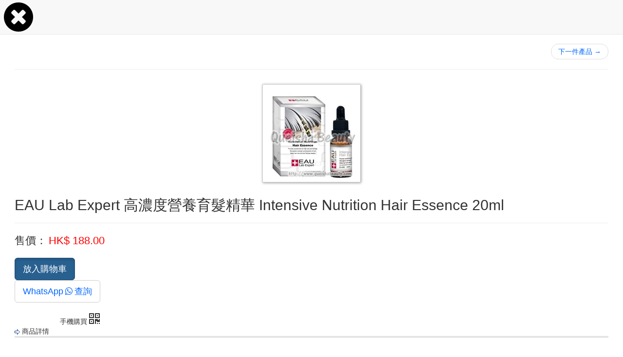

--- FILE ---
content_type: text/html; charset=UTF-8
request_url: https://www.queishabeauty.com/p2081?route=detail&mkpcrw&aid=2081
body_size: 7037
content:
<!DOCTYPE html>
<html>

<head>
<link rel="dns-prefetch" href="https://storage.googleapis.com/hk.mkpc.net" />
<link rel="dns-prefetch" href="//pagead2.googlesyndication.com" />
<meta http-equiv="content-type" content="text/html; charset=utf-8">
<meta name="referrer" content="origin">
<meta name="viewport" content="width=device-width, initial-scale=1">

<title>Queisha Beauty - 美容、護膚、纖體用品</title>
<meta property="og:title" content="EAU Lab Expert 高濃度營養育髮精華 Intensive Nutrition Hair Essence 20ml" />
<meta property="og:type" content="website" />
<meta property="og:url" content="http://www.queishabeauty.com/p2081" />
<meta property="og:image" content="https://storage.googleapis.com/hk.mkpc.net/z/9548/cc77befa8fbbea45e225f6b27b37fd4b/ad5c072923cd79b2fc1852d17b3cb1d4s.jpg" />

<meta NAME="description" content="維護知識產權、支持原裝正版，提供優質的纖體及專業護膚美容用品，品牌包括 : La Suisse、EAU Lab Expert、NatO2、BelleWave、3003°C、Biocillin Plus、Phyto Derma、Fabulous Skin、Phytoceane、Fleur、Bropannla Plus、Genvigor、Ladso。">
<meta name="keywords" content="BelleWave, 3003C, La Suisse,Genvigor,面膜,Biocillin Plus,Fabulous Skin,Phytoceane,EAU Lab Expert, Ladso, serum, cream,防脫髮,精華">

<link rel="shortcut icon" href="https://storage.googleapis.com/hk.mkpc.net/image-mkpc/favicon.ico" type="image/x-icon"/>
<!-- Latest compiled and minified CSS -->
<link rel="stylesheet" href="https://stackpath.bootstrapcdn.com/bootstrap/3.3.5/css/bootstrap.min.css">
<script src="https://cdnjs.cloudflare.com/ajax/libs/jquery/3.2.1/jquery.js"></script>
<!-- Latest compiled and minified JavaScript -->
<script src="https://stackpath.bootstrapcdn.com/bootstrap/3.3.5/js/bootstrap.min.js"></script>
<script src="https://cdnjs.cloudflare.com/ajax/libs/parsley.js/2.7.0/parsley.min.js"></script>
<link rel="stylesheet" href="https://storage.googleapis.com/hk.mkpc.net/css/parsley.css">
<link rel="stylesheet" href="https://stackpath.bootstrapcdn.com/font-awesome/4.7.0/css/font-awesome.min.css">
<script src="https://cdnjs.cloudflare.com/ajax/libs/js-cookie/2.1.4/js.cookie.min.js"></script>
<script src="https://cdnjs.cloudflare.com/ajax/libs/jRespond/1.0.0/js/jRespond.min.js"></script>
<script src="https://cdnjs.cloudflare.com/ajax/libs/ScrollToFixed/1.0.8/jquery-scrolltofixed-min.js"></script>

<link href="https://cdnjs.cloudflare.com/ajax/libs/select2/4.0.3/css/select2.min.css" rel="stylesheet" />
<script src="https://cdnjs.cloudflare.com/ajax/libs/select2/4.0.3/js/select2.min.js"></script>

<script src="https://ajax.googleapis.com/ajax/libs/angularjs/1.5.6/angular.min.js"></script>

<script src="https://storage.googleapis.com/hk.mkpc.net/js/detectmobilebrowser.js"></script>
<link rel="stylesheet" type="text/css" href="https://cdn.jsdelivr.net/npm/pushbar.js@1.0.0/src/pushbar.min.css">

<style type="text/css">
select {
    max-width: 238px;
}
</style>
<script type="text/javascript">
$(document).ready(function(){
    (function () {
        $('select').select2();
    })()
});
</script>

<style type="text/css">
<!--
body {
    margin:0;
    padding-top: 70px;
}
a:link    { color: #0066FF; text-decoration: none; }
a:visited { color: #0066FF; text-decoration: none; }
a:hover   { color: #CC3333; text-decoration: none; }
// -->
</style>

</head>



<body>

<nav class="navbar navbar-default navbar-fixed-top text-left">

<div id="mkpcgoclose"></div>

<script type="text/javascript">
if (typeof typeof Cookies.get('lasturl') != 'undefined' && typeof typeof Cookies.get('lastx') != 'undefined' && typeof Cookies.get('lasty') != 'undefined') {
    Cookies.set('lastxy', 1);

//    if (Cookies.get('lasturl') == document.referrer) {
//        $('#mkpcgoclose').html('&nbsp; <a href="javascript:window.history.go(-1);" target="_top" title="關閉視窗"><font color="#000000"><i class="fa fa-5x fa-times-circle"></i></font></a>');
//    }
//    else {
        $('#mkpcgoclose').html('&nbsp; <a href="' + Cookies.get('lasturl') + '" target="_top" title="關閉視窗"><font color="#000000"><i class="fa fa-5x fa-times-circle"></i></font></a>');
//    }
}
else {
    $('#mkpcgoclose').html('&nbsp; <a href="/" target="_top" title="關閉視窗"><font color="#000000"><i class="fa fa-5x fa-times-circle"></i></font></a>');
}
</script>


</nav>

<div class="container-fluid">
    <div class="col-xs-12">
	
<div class="clearfix"></div>
    <nav>
        <ul class="pager">
                                        <li class="next"><a href="/9548/2072">下一件產品 <span aria-hidden="true">&rarr;</span></a></li>
                    </ul>
    </nav>
<hr class='dotline'/>

<script>
var resizeproductdisplay = function()
{
    var p = $("#productlistarea").width();

    if (p > 500)
    {
        $("#idproductimg").css({'width' : '240px', 'float' : 'left'});
        $("#idproductinfo").css({'width' : 'auto', 'margin-left': '240px', 'vertical-align' : 'top'});
    }
    else
    {
        $("#idproductimg").css({'width' : '100%', 'float' : ''});
        $("#idproductinfo").css({'width' : '100%', 'margin-left': '', 'vertical-align' : ''});
    }
}

$(document).ready(function(){
    (function () {
        resizeproductdisplay();
    })();

    $(window).resize(function() {
        resizeproductdisplay();
    })
});
</script>



    
    <style type="text/css">
    <!--
        .mkpcproductimg {
            border: solid 1px #CCC;
            -moz-box-shadow: 1px 1px 5px #999;
            -webkit-box-shadow: 1px 1px 5px #999;
            box-shadow: 1px 1px 5px #999;
        }
    // -->
    </style>
    
    <a name="productdetail"></a>
    
    <div class="text-center" id="idproductimg" style="width:100%;padding:10px;">
                                    <img class="mkpcproductimg" src="https://storage.googleapis.com/hk.mkpc.net/z/9548/cc77befa8fbbea45e225f6b27b37fd4b/ad5c072923cd79b2fc1852d17b3cb1d4s.jpg" onmouseover="this.src='https://storage.googleapis.com/hk.mkpc.net/z/9548/cc77befa8fbbea45e225f6b27b37fd4b/bb7a69361f3998649c427ccdb14264ees.jpg'" onmouseout="this.src='https://storage.googleapis.com/hk.mkpc.net/z/9548/cc77befa8fbbea45e225f6b27b37fd4b/ad5c072923cd79b2fc1852d17b3cb1d4s.jpg'" border="0" alt=" EAU Lab Expert 高濃度營養育髮精華 Intensive Nutrition Hair Essence 20ml "/>
                        </div>
    <div id="idproductinfo" style="width:100%;">
        <!--        <div style="font-size:28px;font-weight:bold;">EAU Lab Expert 高濃度營養育髮精華 Intensive Nutrition Hair Essence 20ml</div> -->
        <h2>EAU Lab Expert 高濃度營養育髮精華 Intensive Nutrition Hair Essence 20ml</h2>
        <hr class='dotline'/>
                    <span style="font-size:22px;">售價：</span>
                            <span style="font-size:22px;color:#ff0000;">HK$ 188.00</span><br/>
                                        <form action="/nc/cart.html" method="post" id="cc77befa8fbbea45e225f6b27b37fd4b" name="cc77befa8fbbea45e225f6b27b37fd4b">
                        <br/>
                    <input type="submit" name="addcart" class="btn btn-primary btn-lg active" value="放入購物車"/>
                        
<div id="mkpcwhatsappenquiry"></div>

<script type="text/javascript">
if (!jQuery.browser.mobile) {

$('#mkpcwhatsappenquiry').html('<a class="btn btn-default btn-lg" role="button" href="https://web.whatsapp.com/send?phone=85298222091&text=%E5%95%86%E5%93%81%EF%BC%9A%20https%3A%2F%2Fwww.queishabeauty.com%2F9548%2F2081%0A%E5%90%8D%E7%A8%B1%EF%BC%9A%20EAU%20Lab%20Expert%20%E9%AB%98%E6%BF%83%E5%BA%A6%E7%87%9F%E9%A4%8A%E8%82%B2%E9%AB%AE%E7%B2%BE%E8%8F%AF%20Intensive%20Nutrition%20Hair%20Essence%2020ml%0A%0A%E6%88%91%E5%B0%8D%E4%BB%A5%E4%B8%8A%E5%95%86%E5%93%81%E6%9C%89%E8%88%88%E8%B6%A3%EF%BC%8C%E8%AB%8B%E8%81%AF%E7%B5%A1%E6%88%91%0A" target="whatsapptag">WhatsApp<i class="fa fa-whatsapp fa-fw" aria-hidden="true"></i>查詢</a>');

}
else {

$('#mkpcwhatsappenquiry').html('<a class="btn btn-default btn-lg" role="button" href="https://api.whatsapp.com/send?phone=85298222091&text=%E5%95%86%E5%93%81%EF%BC%9A%20https%3A%2F%2Fwww.queishabeauty.com%2F9548%2F2081%0A%E5%90%8D%E7%A8%B1%EF%BC%9A%20EAU%20Lab%20Expert%20%E9%AB%98%E6%BF%83%E5%BA%A6%E7%87%9F%E9%A4%8A%E8%82%B2%E9%AB%AE%E7%B2%BE%E8%8F%AF%20Intensive%20Nutrition%20Hair%20Essence%2020ml%0A%0A%E6%88%91%E5%B0%8D%E4%BB%A5%E4%B8%8A%E5%95%86%E5%93%81%E6%9C%89%E8%88%88%E8%B6%A3%EF%BC%8C%E8%AB%8B%E8%81%AF%E7%B5%A1%E6%88%91%0A" target="whatsapptag">WhatsApp<i class="fa fa-whatsapp fa-fw" aria-hidden="true"></i>查詢</a>');

}
</script>

            
                    <input type="hidden" name="product_id" value="cc77befa8fbbea45e225f6b27b37fd4b"/>
            <input type="hidden" name="form_id" value="add_shopping_cart"/>
        
        </form>
        <br/>
        <!-- Go to www.addthis.com/dashboard to customize your tools -->
        <div class="addthis_sharing_toolbox"></div>
                    <div class="qrcodeshow text-center" style="width: 268px;">
                手機購買 <i class="fa fa-qrcode fa-2x" aria-hidden="true"></i>
                <div id="qrcodeproduct" style="display: none;"></div>
            </div>
            <script type="text/javascript" src="https://storage.googleapis.com/hk.mkpc.net/js/qrcode/qrcode.min.js"></script>
            <script type="text/javascript">
                var qrcode = new QRCode("qrcodeproduct", {
                    text: "http://" + location.hostname + "/p2081",
                    width: 160,
                    height: 160,
                    colorDark : "#000000",
                    colorLight : "#ffffff",
                    correctLevel : QRCode.CorrectLevel.H
               });
               
                   $(document).ready(function(){
                       $("div.qrcodeshow").popover({
                           trigger: 'hover',
                           placement: 'bottom',
                           html: true,
                           content: $("div#qrcodeproduct").html()
                       });
                   });
               
            </script>
            </div>
    <div class="clearfix"></div>
    <div style="width:100%;border-bottom: medium double #cccccc;">
        <img src="https://storage.googleapis.com/hk.mkpc.net/asiasale/_file/v1/r-arrow.gif" width="11" height="11" align="absmiddle"> 商品詳情
    </div>
    <br/>
    <div style="width:100%;">
                    <div class="mkpcpdimgautosize" style="overflow-x:scroll;">
                
<p>
	</p><p style="text-align: center; "><img src="https://storage.googleapis.com/hk.mkpc.net/b/grey.gif" style="width: 50%;" data-original="https://storage.googleapis.com/hk.mkpc.net/z/9548/cc77befa8fbbea45e225f6b27b37fd4b/ad5c072923cd79b2fc1852d17b3cb1d4.jpg" class="lazy img-responsive"><br></p><table class="MsoTableGrid ke-zeroborder" border="0" cellspacing="0" cellpadding="0" style='background-color:#FFFFFF;color:#333333;font-family:"font-size:14px;border:none;'><tbody><tr><td width="960" colspan="3" valign="top" style="color:#000000;background:#363636;">
					<p class="MsoNormal" align="center" style="text-align:center;">
						<span style="font-weight:700;"><span style="font-size:3pt;font-family:Arial;color:#363636;">-</span></span>
					</p>
					<p class="MsoNormal" align="center" style="text-align:center;">
						<span style="font-weight:700;"><span style="font-size:18pt;font-family:Arial;color:#FFFFFF;">EAU Lab Expert</span></span><span style='font-size:14pt;font-family:"'></span>
					</p>
				</td>
			</tr><tr><td width="960" colspan="3" valign="top" style="color:#000000;background:whitesmoke;">
					<p class="MsoNormal" align="center" style="text-align:center;">
						<span style="font-weight:700;"><span style="font-size:3pt;font-family:標楷體;color:whitesmoke;">-</span></span>
					</p>
					<p class="MsoNormal" align="center" style="text-align:center;">
						<span style="font-weight:700;"><span style="font-size:18pt;font-family:標楷體;color:#363636;">高濃度營養育髮精華</span></span><span style='font-size:14pt;font-family:"color:#363636;'></span>
					</p>
					<p class="MsoNormal" align="center" style="text-align:center;">
						<span style='font-size:14pt;font-family:"color:#363636;'>Intensive Nutrition Hair Essence 20ml</span><span style='font-size:14pt;font-family:"color:#002474;'></span>
					</p>
				</td>
			</tr><tr><td width="106" valign="top" style="color:#000000;">
					<p class="MsoNormal">
						<span style='font-size:14pt;font-family:"'></span>
					</p>
				</td>
				<td width="697" valign="top" style="color:#000000;">
					<p class="MsoNormal">
						<span style="font-size:14pt;font-family:標楷體;">『</span><span style="font-size:14pt;font-family:Arial;">EAU Lab Expert </span><span style="font-size:14pt;font-family:標楷體;">高濃度營養育髮精華』為髮根及毛囊提供充足的營養，強韌每根髮絲及加強其彈性，避免髮絲受到乾旱及紫外線的傷害，使用後，你的頭髮可以更健康茁壯生長。</span><span style='font-size:14pt;font-family:"'></span>
					</p>
					<p class="MsoNormal">
						<span style="font-size:10px;font-family:Arial;color:#FFFFFF;">-</span>
					</p>
					<p class="MsoNormal">
						<span style="font-size:14pt;font-family:標楷體;"> 功 效：</span><span style='font-size:14pt;font-family:"'></span>
					</p>
					<p class="MsoNormal">
						<span style="font-size:14pt;font-family:標楷體;"><span>◆</span> </span><span style="font-size:14pt;font-family:標楷體;">為髮根及毛囊提供充足營養</span><span style='font-size:14pt;font-family:"'></span>
					</p>
					<p class="MsoNormal">
						<span style="font-size:14pt;font-family:標楷體;">◆ 強韌髮絲及加強彈性</span><span style='font-size:14pt;font-family:"'></span>
					</p>
					<p class="MsoNormal">
						<span style="font-size:14pt;font-family:標楷體;">◆ 令頭髮健康茁壯生長</span><span style='font-size:14pt;font-family:"'></span>
					</p>
					<p class="MsoNormal">
						<span style='font-size:14pt;font-family:"'></span>
					</p>
					<p class="MsoNormal">
						<span style="font-size:10px;font-family:Arial;color:#FFFFFF;">-</span>
					</p>
					<p class="MsoNormal">
						<span style="font-size:14pt;font-family:標楷體;">主要活性成份：</span><span style='font-size:14pt;font-family:"'></span>
					</p>
					<p class="MsoNormal">
						<span style="font-size:14pt;font-family:標楷體;">何首烏根提取物、丹參根提取物、豌豆芽提取物、霍霍巴籽提取物。</span><span style='font-size:14pt;font-family:"'></span>
					</p>
					<p class="MsoNormal">
						<span style='font-size:14pt;font-family:"'></span>
					</p>
					<p class="MsoNormal">
						<span style="font-size:10px;font-family:Arial;color:#FFFFFF;">-</span>
					</p>
					<p class="MsoNormal">
						<span style="font-size:14pt;font-family:標楷體;">使用方法：</span><span style='font-size:14pt;font-family:"'></span>
					</p>
					<p class="MsoNormal">
						<span style="font-size:14pt;font-family:標楷體;">洗髮後，可將『</span><span style="font-size:14pt;font-family:Arial;">EAU Lab Expert </span><span style="font-size:14pt;font-family:標楷體;">高濃度營養育髮精華』塗於頭皮位置，避免觸及眼睛，輕力按摩直至完全吸收即可。</span><span style='font-size:14pt;font-family:"'></span>
					</p>
				</td>
				<td width="94" valign="top" style="color:#000000;">
					<p class="MsoNormal">
						<span style='font-size:14pt;font-family:"'></span>
					</p>
				</td>
			</tr></tbody></table><p></p>

            </div>
            
                <script>
//                    $(".mkpcpdimgautosize img").addClass("img-responsive");

$(document).ready(function() {
  $(".mkpcpdimgautosize img").css('height', 'auto');

  var imgs = $(".mkpcpdimgautosize img");//jQuery class selector
  imgs.each(function(){
    var img = $(this);
    var width = img.width();
    if(width > 200){
       img.addClass('img-responsive');
    }
  })
});


                </script>
            
            </div>
    <div class="clearfix"></div>
            <div class="jumbotron">
          <h1>聯絡我們</h1>
          <p>如對以上商品有興趣，請按以下 "WhatsApp 圖片" 聯絡我們</p>
          <p>

<div id="mkpcwhatsappcontact"></div>
<script type="text/javascript">
if (!jQuery.browser.mobile) {

$('#mkpcwhatsappcontact').html('<a href="https://web.whatsapp.com/send?phone=85298222091&text=%E5%95%86%E5%93%81%EF%BC%9A%20https%3A%2F%2Fwww.queishabeauty.com%2F9548%2F2081%0A%E5%90%8D%E7%A8%B1%EF%BC%9A%20EAU%20Lab%20Expert%20%E9%AB%98%E6%BF%83%E5%BA%A6%E7%87%9F%E9%A4%8A%E8%82%B2%E9%AB%AE%E7%B2%BE%E8%8F%AF%20Intensive%20Nutrition%20Hair%20Essence%2020ml%0A%0A%E6%88%91%E5%B0%8D%E4%BB%A5%E4%B8%8A%E5%95%86%E5%93%81%E6%9C%89%E8%88%88%E8%B6%A3%EF%BC%8C%E8%AB%8B%E8%81%AF%E7%B5%A1%E6%88%91%0A" target="whatsapptag"><img src="https://storage.googleapis.com/hk.mkpc.net/a/whatsappbanner.png" class="img-responsive"/></a>');

}
else {

$('#mkpcwhatsappcontact').html('<a href="https://api.whatsapp.com/send?phone=85298222091&text=%E5%95%86%E5%93%81%EF%BC%9A%20https%3A%2F%2Fwww.queishabeauty.com%2F9548%2F2081%0A%E5%90%8D%E7%A8%B1%EF%BC%9A%20EAU%20Lab%20Expert%20%E9%AB%98%E6%BF%83%E5%BA%A6%E7%87%9F%E9%A4%8A%E8%82%B2%E9%AB%AE%E7%B2%BE%E8%8F%AF%20Intensive%20Nutrition%20Hair%20Essence%2020ml%0A%0A%E6%88%91%E5%B0%8D%E4%BB%A5%E4%B8%8A%E5%95%86%E5%93%81%E6%9C%89%E8%88%88%E8%B6%A3%EF%BC%8C%E8%AB%8B%E8%81%AF%E7%B5%A1%E6%88%91%0A" target="whatsapptag"><img src="https://storage.googleapis.com/hk.mkpc.net/a/whatsappbanner.png" class="img-responsive"/></a>');

}
</script>

          </p>
        </div>
        <div class="clearfix"></div>
            <div style="width:100%;overflow-x:scroll;">
          <div class="mkpcimgautosize">
<p> </p>
<div style="text-align: center; line-height: normal; layout-grid-mode: char" align="center"><span style="font-family: 標楷體; color: black; font-size: 16pt">
<div style="text-align: center; line-height: normal; layout-grid-mode: char" align="center"><span style="font-family: 標楷體; color: black; font-size: 16pt">如有任何查詢，</span><span style="font-size: 16pt;">如有任何查詢，歡迎 </span><span style='font-family: "Comic Sans MS"; font-size: 20px;'>Whatsapp</span><span style="font-size: 16pt;">：</span><span style='font-size: 15pt; font-family: "Comic Sans MS";'>+852 9822</span><span style='font-family: "Comic Sans MS"; color: white; font-size: 8pt;'>-</span><span style='font-size: 15pt; font-family: "Comic Sans MS";'>2091 </span></div></span><span style="font-family: 標楷體; color: black; font-size: 16pt"><div style="text-align: center; line-height: normal; layout-grid-mode: char" align="center"><span style="font-size: 16pt;">或請致電：</span><span style="font-family: 'Comic Sans MS'; color: black; font-size: 15pt">2720</span><span style="font-family: 'Comic Sans MS'; color: white; font-size: 8pt">-</span><span style="font-family: 'Comic Sans MS'; color: black; font-size: 15pt">2411</span><span style="font-family: 'Comic Sans MS'; color: white; font-size: 15pt">-</span><span style="font-family: 'Comic Sans MS'; color: white; font-size: 15pt">-</span></div>
<div style="text-align: center; line-height: normal; layout-grid-mode: char" align="center"><span style="font-family: 'Comic Sans MS'; color: white; font-size: 2pt">-</span></div>
<span style="line-height: 115%; font-family: 標楷體; color: black; font-size: 16pt">或電郵</span><span style="line-height: 115%; font-family: '新細明體','serif'; color: black; font-size: 16pt">：</span><span style="line-height: 115%; font-family: 'Comic Sans MS'; color: black; font-size: 15pt">queisha_beauty@yahoo.com.hk</span><span style="line-height: 115%; font-family: 'Comic Sans MS'; color: white; font-size: 8pt">-</span><span style="line-height: 115%; font-family: 標楷體; color: black; font-size: 16pt">聯絡林小姐</span></span></div>
</div>
          <script>
          $(".mkpcimgautosize img").css('height', 'auto');
          $(".mkpcimgautosize img").addClass("img-responsive");
          </script>
        </div>
                <br/>
        <div style="width:100%;border: 1px solid #ccc;padding:3px;background:#f8f8f8;">
            <blockquote>
            <p>
            &nbsp; <span style="font-size:18px;">更多商品，請瀏覽以下分類：</span><br/>
            <ul>
                            <li><a href="/list.html?pcat_id=113e3ef177b441004b035141dc780523"><span style="font-size:18px;color:#009900;">[EAU Lab Expert 防脫髮救星] 生髮／養髮精華</span></a></li>
            
            </ul>
            </p>
<!--
            <footer>
            <a class='inlineproductcategory' href="#product_cat_inline"><span style="font-size:18px;">選擇商品分類
</span></a>
            </footer>
-->
            </blockquote>
        </div>
    
    <iframe name="tcWindow" src="/?route=php&p=tc&k=9548/2081" width="0" height="0" marginwidth="0" marginheight="0" scrolling="no" frameborder="0"></iframe>
    <p>&nbsp;</p>
        </div>
</div>

<p align="right">
  <a href="http://whos.amung.us/stats/readers/ri2wdodk/" target="_blank"><span id="counterimg2"></span></a>
  <script>
  var img = $("<img />").attr('src', 'https://whos.amung.us/widget/ri2wdodk.png?u=' + Math.random()).on('load', function() {
    if (!this.complete || typeof this.naturalWidth == "undefined" || this.naturalWidth == 0) {
      // alert('broken image!');
    }
    else {
      $("#counterimg2").append(img);
    }
  });
  </script>
</p>

<p>&nbsp;</p>
<!--
<a href="http://www.babysky.hk/" style="text-decoration: none;color:#000000;"><img src="https://storage.googleapis.com/hk.mkpc.net/babysky/image/shopping_logo.gif" alt="網上商場" border="0" class="img-responsive center-block"/></a>
<a href="http://www.babysky.hk/nc/register_shop.html"><img src="https://storage.googleapis.com/hk.mkpc.net/babysky/image/p107.gif" border="0" class="img-responsive center-block" /></a>
-->


<script>
<!--
var dref = document.referrer;
if (dref.length > 0 && dref.toLowerCase().indexOf(window.location.hostname) == -1) {
    $.post( "/?route=php&p=mkpc", { pageVisit: window.location.href, pageReferer: document.referrer } );
}
else {
    $.post( "/?route=php&p=mkpc", { pageVisit: window.location.href, pageReferer: '' } );
}
//-->
</script>

<!-- START: back to top -->
<style>
<!--
a.back-to-top {
	display: none;
	width: 38px;
	height: 38px;
	text-indent: -9999px;
	position: fixed;
	z-index: 999;
	right: 20px;
	bottom: 20px;
	background: #27AE61 url("https://storage.googleapis.com/hk.mkpc.net/b/rmb/up-arrow.png") no-repeat center 43%;
	-webkit-border-radius: 30px;
	-moz-border-radius: 30px;
	border-radius: 30px;
}
a:hover.back-to-top {
	background-color: #000;
}
// -->
</style>


<script type="text/javascript">
// create the back to top button
$('body').prepend('<a href="#" class="back-to-top">Back to Top</a>');

var amountScrolled = 300;

$(window).scroll(function() {
	if ( $(window).scrollTop() > amountScrolled ) {
		$('a.back-to-top').fadeIn('slow');
	} else {
		$('a.back-to-top').fadeOut('slow');
	}
});

$('a.back-to-top').click(function() {
	$('html, body').animate({
		scrollTop: 0
	}, 700);
	return false;
});
</script>
<!-- END: back to top -->

<!-- START: head element -->

<script src="https://cdnjs.cloudflare.com/ajax/libs/jquery.colorbox/1.6.4/jquery.colorbox-min.js"></script>
<script src="https://cdnjs.cloudflare.com/ajax/libs/jquery.colorbox/1.6.4/i18n/jquery.colorbox-zh-TW.js"></script>
<link rel="stylesheet" href="https://storage.googleapis.com/hk.mkpc.net/css/colorbox1.6.4/colorbox.css" />
<script type="text/javascript">
    $(document).ready(function(){
        //Examples of how to assign the Colorbox event to elements
        $("a.iframepopup").colorbox({iframe:true, width:"90%", height:"90%"});
        $(".inlineproductcategory").colorbox({inline:true, width:"80%", reposition:true, left:"0", top:"0", transition:"none"});
    });
</script>

<script type="text/javascript">
$(document).ready(function(){
    $("a.mkpclogout").colorbox({
        width:"100%",
        height:"100%",
	maxWidth:"800",
        iframe:true,
        closeButton:false,
        transition:"none",
        onClosed:function(){ location.reload(false); }
    });
    $("a.iframepopuprefresh").colorbox({
        iframe:true,
        width:"100%",
        height:"100%",
        transition:"none",
        onLoad:function() {
            $('html, body').css('overflow', 'hidden'); // page scrollbars off
        },
        onClosed:function() {
            $('html, body').css('overflow', 'auto'); // page scrollbars on
	    location.reload(false);
        }
    });
    $("a.mkpcsystemflash").colorbox({
        width:"1%",
        height:"1%",
        iframe:true,
        closeButton:false,
        transition:"none",
        onClosed:function(){ location.reload(false); }
    });
    $("a.mkpciframe").colorbox({
        iframe:true, 
        width:"100%", 
        height:"100%", 
        transition:"none",
        onLoad:function() {
            $('html, body').css('overflow', 'hidden'); // page scrollbars off
        }, 
        onClosed:function() {
            $('html, body').css('overflow', 'auto'); // page scrollbars on
        }
    });
    $("a.mkpcinline").colorbox({
        inline:true,
        width:"100%", 
        height:"100%", 
        reposition:true,
        left:"0", top:"0",
        transition:"none",
        onLoad:function() {
            $('html, body').css('overflow', 'hidden'); // page scrollbars off
        }, 
        onClosed:function() {
            $('html, body').css('overflow', 'auto'); // page scrollbars on
        }    });

});
</script>

<script>
<!--
document.cookie = "mkpcreal=" + (((3+2-1)*(3+4-7+6))+4) + "; path=/";
//-->
</script>

<!-- Go to www.addthis.com/dashboard to customize your tools -->
<script type="text/javascript" src="//s7.addthis.com/js/300/addthis_widget.js#pubid=eeprog" async="async"></script>

<!-- END: head element -->

<script src="https://cdnjs.cloudflare.com/ajax/libs/vanilla-lazyload/1.5.5/lazyload.min.js" type="text/javascript"></script>
<script>
    (function () {
        new LazyLoad({
                elements_selector: "img.lazy"
            });
        }());
</script>

	  <script src="https://storage.googleapis.com/hk.mkpc.net/js/jquery.s2t.js"></script>
            <script type="text/javascript">
jQuery(function(){ // on DOM load
		var bodyIsFt = Cookies.get("bodyIsFt");
		if (bodyIsFt == "1") {
                        $('#btn-s2t').text('繁');
                        $(document.body).t2s();
                    } else {
                        // to traditional
                        $('#btn-s2t').text('简');
//                        $(document.body).s2t();
                    }
})
      
                $('#btn-s2t').click(function () {
		var bodyIsFt = Cookies.get("bodyIsFt");
                    // to simplified
		if (bodyIsFt == "1") {
                        // to traditional
			Cookies.set('bodyIsFt', 0, {expires: 365, path: '/'});
                        bodyIsFt = "0";
                        $('#btn-s2t').text('简');
			location.reload();
//                        $(document.body).s2t();
                    } else {
			Cookies.set('bodyIsFt', 1, {expires: 365, path: '/'});
                        bodyIsFt = "1";
                        $('#btn-s2t').text('繁');
                        $(document.body).t2s();
                    }
                });
	</script>

<script type="text/javascript" src="https://cdn.jsdelivr.net/npm/pushbar.js@1.0.0/src/pushbar.min.js"></script>
<script type="text/javascript">
const pushbar = new Pushbar({
    blur: true,
    overlay: true,
});
</script>



</body>
</html>

<!-- r: 1 -->

--- FILE ---
content_type: text/html; charset=UTF-8
request_url: https://www.queishabeauty.com/?route=php&p=tc&k=9548/2081
body_size: 134
content:
k: 9548/2081<br/>
2025-11-07 14:38:38<br/>
2025-08-06 06:45:03<br/>
14515200<br/>
<pre>
Array
(
    [route] => php
    [p] => tc
    [k] => 9548/2081
)
</pre>


--- FILE ---
content_type: text/html; charset=UTF-8
request_url: https://www.queishabeauty.com/?route=php&p=mkpc
body_size: 76
content:
<!DOCTYPE html>
<html>
<head>
<title>km</title>
</head>

<body>
.
</body>
</html>

--- FILE ---
content_type: text/javascript; charset=UTF-8
request_url: https://ajax.googleapis.com/ajax/libs/angularjs/1.5.6/angular.min.js
body_size: 55911
content:
/*
 AngularJS v1.5.6
 (c) 2010-2016 Google, Inc. http://angularjs.org
 License: MIT
*/
(function(F){'use strict';function O(a){return function(){var b=arguments[0],d;d="["+(a?a+":":"")+b+"] http://errors.angularjs.org/1.5.6/"+(a?a+"/":"")+b;for(b=1;b<arguments.length;b++){d=d+(1==b?"?":"&")+"p"+(b-1)+"=";var c=encodeURIComponent,e;e=arguments[b];e="function"==typeof e?e.toString().replace(/ \{[\s\S]*$/,""):"undefined"==typeof e?"undefined":"string"!=typeof e?JSON.stringify(e):e;d+=c(e)}return Error(d)}}function xa(a){if(null==a||Wa(a))return!1;if(K(a)||I(a)||G&&a instanceof G)return!0;
var b="length"in Object(a)&&a.length;return Q(b)&&(0<=b&&(b-1 in a||a instanceof Array)||"function"==typeof a.item)}function q(a,b,d){var c,e;if(a)if(E(a))for(c in a)"prototype"==c||"length"==c||"name"==c||a.hasOwnProperty&&!a.hasOwnProperty(c)||b.call(d,a[c],c,a);else if(K(a)||xa(a)){var f="object"!==typeof a;c=0;for(e=a.length;c<e;c++)(f||c in a)&&b.call(d,a[c],c,a)}else if(a.forEach&&a.forEach!==q)a.forEach(b,d,a);else if(rc(a))for(c in a)b.call(d,a[c],c,a);else if("function"===typeof a.hasOwnProperty)for(c in a)a.hasOwnProperty(c)&&
b.call(d,a[c],c,a);else for(c in a)sa.call(a,c)&&b.call(d,a[c],c,a);return a}function sc(a,b,d){for(var c=Object.keys(a).sort(),e=0;e<c.length;e++)b.call(d,a[c[e]],c[e]);return c}function tc(a){return function(b,d){a(d,b)}}function Yd(){return++pb}function Qb(a,b,d){for(var c=a.$$hashKey,e=0,f=b.length;e<f;++e){var g=b[e];if(J(g)||E(g))for(var h=Object.keys(g),k=0,l=h.length;k<l;k++){var m=h[k],n=g[m];d&&J(n)?ha(n)?a[m]=new Date(n.valueOf()):Xa(n)?a[m]=new RegExp(n):n.nodeName?a[m]=n.cloneNode(!0):
Rb(n)?a[m]=n.clone():(J(a[m])||(a[m]=K(n)?[]:{}),Qb(a[m],[n],!0)):a[m]=n}}c?a.$$hashKey=c:delete a.$$hashKey;return a}function P(a){return Qb(a,ya.call(arguments,1),!1)}function Zd(a){return Qb(a,ya.call(arguments,1),!0)}function $(a){return parseInt(a,10)}function Sb(a,b){return P(Object.create(a),b)}function C(){}function Ya(a){return a}function ca(a){return function(){return a}}function uc(a){return E(a.toString)&&a.toString!==ja}function y(a){return"undefined"===typeof a}function v(a){return"undefined"!==
typeof a}function J(a){return null!==a&&"object"===typeof a}function rc(a){return null!==a&&"object"===typeof a&&!vc(a)}function I(a){return"string"===typeof a}function Q(a){return"number"===typeof a}function ha(a){return"[object Date]"===ja.call(a)}function E(a){return"function"===typeof a}function Xa(a){return"[object RegExp]"===ja.call(a)}function Wa(a){return a&&a.window===a}function Za(a){return a&&a.$evalAsync&&a.$watch}function Ea(a){return"boolean"===typeof a}function $d(a){return a&&Q(a.length)&&
ae.test(ja.call(a))}function Rb(a){return!(!a||!(a.nodeName||a.prop&&a.attr&&a.find))}function be(a){var b={};a=a.split(",");var d;for(d=0;d<a.length;d++)b[a[d]]=!0;return b}function ta(a){return L(a.nodeName||a[0]&&a[0].nodeName)}function $a(a,b){var d=a.indexOf(b);0<=d&&a.splice(d,1);return d}function oa(a,b){function d(a,b){var d=b.$$hashKey,e;if(K(a)){e=0;for(var f=a.length;e<f;e++)b.push(c(a[e]))}else if(rc(a))for(e in a)b[e]=c(a[e]);else if(a&&"function"===typeof a.hasOwnProperty)for(e in a)a.hasOwnProperty(e)&&
(b[e]=c(a[e]));else for(e in a)sa.call(a,e)&&(b[e]=c(a[e]));d?b.$$hashKey=d:delete b.$$hashKey;return b}function c(a){if(!J(a))return a;var b=f.indexOf(a);if(-1!==b)return g[b];if(Wa(a)||Za(a))throw za("cpws");var b=!1,c=e(a);void 0===c&&(c=K(a)?[]:Object.create(vc(a)),b=!0);f.push(a);g.push(c);return b?d(a,c):c}function e(a){switch(ja.call(a)){case "[object Int8Array]":case "[object Int16Array]":case "[object Int32Array]":case "[object Float32Array]":case "[object Float64Array]":case "[object Uint8Array]":case "[object Uint8ClampedArray]":case "[object Uint16Array]":case "[object Uint32Array]":return new a.constructor(c(a.buffer));
case "[object ArrayBuffer]":if(!a.slice){var b=new ArrayBuffer(a.byteLength);(new Uint8Array(b)).set(new Uint8Array(a));return b}return a.slice(0);case "[object Boolean]":case "[object Number]":case "[object String]":case "[object Date]":return new a.constructor(a.valueOf());case "[object RegExp]":return b=new RegExp(a.source,a.toString().match(/[^\/]*$/)[0]),b.lastIndex=a.lastIndex,b;case "[object Blob]":return new a.constructor([a],{type:a.type})}if(E(a.cloneNode))return a.cloneNode(!0)}var f=[],
g=[];if(b){if($d(b)||"[object ArrayBuffer]"===ja.call(b))throw za("cpta");if(a===b)throw za("cpi");K(b)?b.length=0:q(b,function(a,d){"$$hashKey"!==d&&delete b[d]});f.push(a);g.push(b);return d(a,b)}return c(a)}function fa(a,b){if(K(a)){b=b||[];for(var d=0,c=a.length;d<c;d++)b[d]=a[d]}else if(J(a))for(d in b=b||{},a)if("$"!==d.charAt(0)||"$"!==d.charAt(1))b[d]=a[d];return b||a}function na(a,b){if(a===b)return!0;if(null===a||null===b)return!1;if(a!==a&&b!==b)return!0;var d=typeof a,c;if(d==typeof b&&
"object"==d)if(K(a)){if(!K(b))return!1;if((d=a.length)==b.length){for(c=0;c<d;c++)if(!na(a[c],b[c]))return!1;return!0}}else{if(ha(a))return ha(b)?na(a.getTime(),b.getTime()):!1;if(Xa(a))return Xa(b)?a.toString()==b.toString():!1;if(Za(a)||Za(b)||Wa(a)||Wa(b)||K(b)||ha(b)||Xa(b))return!1;d=S();for(c in a)if("$"!==c.charAt(0)&&!E(a[c])){if(!na(a[c],b[c]))return!1;d[c]=!0}for(c in b)if(!(c in d)&&"$"!==c.charAt(0)&&v(b[c])&&!E(b[c]))return!1;return!0}return!1}function ab(a,b,d){return a.concat(ya.call(b,
d))}function bb(a,b){var d=2<arguments.length?ya.call(arguments,2):[];return!E(b)||b instanceof RegExp?b:d.length?function(){return arguments.length?b.apply(a,ab(d,arguments,0)):b.apply(a,d)}:function(){return arguments.length?b.apply(a,arguments):b.call(a)}}function ce(a,b){var d=b;"string"===typeof a&&"$"===a.charAt(0)&&"$"===a.charAt(1)?d=void 0:Wa(b)?d="$WINDOW":b&&F.document===b?d="$DOCUMENT":Za(b)&&(d="$SCOPE");return d}function cb(a,b){if(!y(a))return Q(b)||(b=b?2:null),JSON.stringify(a,ce,
b)}function wc(a){return I(a)?JSON.parse(a):a}function xc(a,b){a=a.replace(de,"");var d=Date.parse("Jan 01, 1970 00:00:00 "+a)/6E4;return isNaN(d)?b:d}function Tb(a,b,d){d=d?-1:1;var c=a.getTimezoneOffset();b=xc(b,c);d*=b-c;a=new Date(a.getTime());a.setMinutes(a.getMinutes()+d);return a}function ua(a){a=G(a).clone();try{a.empty()}catch(b){}var d=G("<div>").append(a).html();try{return a[0].nodeType===Na?L(d):d.match(/^(<[^>]+>)/)[1].replace(/^<([\w\-]+)/,function(a,b){return"<"+L(b)})}catch(c){return L(d)}}
function yc(a){try{return decodeURIComponent(a)}catch(b){}}function zc(a){var b={};q((a||"").split("&"),function(a){var c,e,f;a&&(e=a=a.replace(/\+/g,"%20"),c=a.indexOf("="),-1!==c&&(e=a.substring(0,c),f=a.substring(c+1)),e=yc(e),v(e)&&(f=v(f)?yc(f):!0,sa.call(b,e)?K(b[e])?b[e].push(f):b[e]=[b[e],f]:b[e]=f))});return b}function Ub(a){var b=[];q(a,function(a,c){K(a)?q(a,function(a){b.push(ia(c,!0)+(!0===a?"":"="+ia(a,!0)))}):b.push(ia(c,!0)+(!0===a?"":"="+ia(a,!0)))});return b.length?b.join("&"):""}
function qb(a){return ia(a,!0).replace(/%26/gi,"&").replace(/%3D/gi,"=").replace(/%2B/gi,"+")}function ia(a,b){return encodeURIComponent(a).replace(/%40/gi,"@").replace(/%3A/gi,":").replace(/%24/g,"$").replace(/%2C/gi,",").replace(/%3B/gi,";").replace(/%20/g,b?"%20":"+")}function ee(a,b){var d,c,e=Oa.length;for(c=0;c<e;++c)if(d=Oa[c]+b,I(d=a.getAttribute(d)))return d;return null}function fe(a,b){var d,c,e={};q(Oa,function(b){b+="app";!d&&a.hasAttribute&&a.hasAttribute(b)&&(d=a,c=a.getAttribute(b))});
q(Oa,function(b){b+="app";var e;!d&&(e=a.querySelector("["+b.replace(":","\\:")+"]"))&&(d=e,c=e.getAttribute(b))});d&&(e.strictDi=null!==ee(d,"strict-di"),b(d,c?[c]:[],e))}function Ac(a,b,d){J(d)||(d={});d=P({strictDi:!1},d);var c=function(){a=G(a);if(a.injector()){var c=a[0]===F.document?"document":ua(a);throw za("btstrpd",c.replace(/</,"&lt;").replace(/>/,"&gt;"));}b=b||[];b.unshift(["$provide",function(b){b.value("$rootElement",a)}]);d.debugInfoEnabled&&b.push(["$compileProvider",function(a){a.debugInfoEnabled(!0)}]);
b.unshift("ng");c=db(b,d.strictDi);c.invoke(["$rootScope","$rootElement","$compile","$injector",function(a,b,c,d){a.$apply(function(){b.data("$injector",d);c(b)(a)})}]);return c},e=/^NG_ENABLE_DEBUG_INFO!/,f=/^NG_DEFER_BOOTSTRAP!/;F&&e.test(F.name)&&(d.debugInfoEnabled=!0,F.name=F.name.replace(e,""));if(F&&!f.test(F.name))return c();F.name=F.name.replace(f,"");da.resumeBootstrap=function(a){q(a,function(a){b.push(a)});return c()};E(da.resumeDeferredBootstrap)&&da.resumeDeferredBootstrap()}function ge(){F.name=
"NG_ENABLE_DEBUG_INFO!"+F.name;F.location.reload()}function he(a){a=da.element(a).injector();if(!a)throw za("test");return a.get("$$testability")}function Bc(a,b){b=b||"_";return a.replace(ie,function(a,c){return(c?b:"")+a.toLowerCase()})}function je(){var a;if(!Cc){var b=rb();(Y=y(b)?F.jQuery:b?F[b]:void 0)&&Y.fn.on?(G=Y,P(Y.fn,{scope:Pa.scope,isolateScope:Pa.isolateScope,controller:Pa.controller,injector:Pa.injector,inheritedData:Pa.inheritedData}),a=Y.cleanData,Y.cleanData=function(b){for(var c,
e=0,f;null!=(f=b[e]);e++)(c=Y._data(f,"events"))&&c.$destroy&&Y(f).triggerHandler("$destroy");a(b)}):G=T;da.element=G;Cc=!0}}function sb(a,b,d){if(!a)throw za("areq",b||"?",d||"required");return a}function Qa(a,b,d){d&&K(a)&&(a=a[a.length-1]);sb(E(a),b,"not a function, got "+(a&&"object"===typeof a?a.constructor.name||"Object":typeof a));return a}function Ra(a,b){if("hasOwnProperty"===a)throw za("badname",b);}function Dc(a,b,d){if(!b)return a;b=b.split(".");for(var c,e=a,f=b.length,g=0;g<f;g++)c=
b[g],a&&(a=(e=a)[c]);return!d&&E(a)?bb(e,a):a}function tb(a){for(var b=a[0],d=a[a.length-1],c,e=1;b!==d&&(b=b.nextSibling);e++)if(c||a[e]!==b)c||(c=G(ya.call(a,0,e))),c.push(b);return c||a}function S(){return Object.create(null)}function ke(a){function b(a,b,c){return a[b]||(a[b]=c())}var d=O("$injector"),c=O("ng");a=b(a,"angular",Object);a.$$minErr=a.$$minErr||O;return b(a,"module",function(){var a={};return function(f,g,h){if("hasOwnProperty"===f)throw c("badname","module");g&&a.hasOwnProperty(f)&&
(a[f]=null);return b(a,f,function(){function a(b,d,e,f){f||(f=c);return function(){f[e||"push"]([b,d,arguments]);return U}}function b(a,d){return function(b,e){e&&E(e)&&(e.$$moduleName=f);c.push([a,d,arguments]);return U}}if(!g)throw d("nomod",f);var c=[],e=[],p=[],x=a("$injector","invoke","push",e),U={_invokeQueue:c,_configBlocks:e,_runBlocks:p,requires:g,name:f,provider:b("$provide","provider"),factory:b("$provide","factory"),service:b("$provide","service"),value:a("$provide","value"),constant:a("$provide",
"constant","unshift"),decorator:b("$provide","decorator"),animation:b("$animateProvider","register"),filter:b("$filterProvider","register"),controller:b("$controllerProvider","register"),directive:b("$compileProvider","directive"),component:b("$compileProvider","component"),config:x,run:function(a){p.push(a);return this}};h&&x(h);return U})}})}function le(a){P(a,{bootstrap:Ac,copy:oa,extend:P,merge:Zd,equals:na,element:G,forEach:q,injector:db,noop:C,bind:bb,toJson:cb,fromJson:wc,identity:Ya,isUndefined:y,
isDefined:v,isString:I,isFunction:E,isObject:J,isNumber:Q,isElement:Rb,isArray:K,version:me,isDate:ha,lowercase:L,uppercase:ub,callbacks:{counter:0},getTestability:he,$$minErr:O,$$csp:Fa,reloadWithDebugInfo:ge});Vb=ke(F);Vb("ng",["ngLocale"],["$provide",function(a){a.provider({$$sanitizeUri:ne});a.provider("$compile",Ec).directive({a:oe,input:Fc,textarea:Fc,form:pe,script:qe,select:re,style:se,option:te,ngBind:ue,ngBindHtml:ve,ngBindTemplate:we,ngClass:xe,ngClassEven:ye,ngClassOdd:ze,ngCloak:Ae,ngController:Be,
ngForm:Ce,ngHide:De,ngIf:Ee,ngInclude:Fe,ngInit:Ge,ngNonBindable:He,ngPluralize:Ie,ngRepeat:Je,ngShow:Ke,ngStyle:Le,ngSwitch:Me,ngSwitchWhen:Ne,ngSwitchDefault:Oe,ngOptions:Pe,ngTransclude:Qe,ngModel:Re,ngList:Se,ngChange:Te,pattern:Gc,ngPattern:Gc,required:Hc,ngRequired:Hc,minlength:Ic,ngMinlength:Ic,maxlength:Jc,ngMaxlength:Jc,ngValue:Ue,ngModelOptions:Ve}).directive({ngInclude:We}).directive(vb).directive(Kc);a.provider({$anchorScroll:Xe,$animate:Ye,$animateCss:Ze,$$animateJs:$e,$$animateQueue:af,
$$AnimateRunner:bf,$$animateAsyncRun:cf,$browser:df,$cacheFactory:ef,$controller:ff,$document:gf,$exceptionHandler:hf,$filter:Lc,$$forceReflow:jf,$interpolate:kf,$interval:lf,$http:mf,$httpParamSerializer:nf,$httpParamSerializerJQLike:of,$httpBackend:pf,$xhrFactory:qf,$location:rf,$log:sf,$parse:tf,$rootScope:uf,$q:vf,$$q:wf,$sce:xf,$sceDelegate:yf,$sniffer:zf,$templateCache:Af,$templateRequest:Bf,$$testability:Cf,$timeout:Df,$window:Ef,$$rAF:Ff,$$jqLite:Gf,$$HashMap:Hf,$$cookieReader:If})}])}function eb(a){return a.replace(Jf,
function(a,d,c,e){return e?c.toUpperCase():c}).replace(Kf,"Moz$1")}function Mc(a){a=a.nodeType;return 1===a||!a||9===a}function Nc(a,b){var d,c,e=b.createDocumentFragment(),f=[];if(Wb.test(a)){d=d||e.appendChild(b.createElement("div"));c=(Lf.exec(a)||["",""])[1].toLowerCase();c=ga[c]||ga._default;d.innerHTML=c[1]+a.replace(Mf,"<$1></$2>")+c[2];for(c=c[0];c--;)d=d.lastChild;f=ab(f,d.childNodes);d=e.firstChild;d.textContent=""}else f.push(b.createTextNode(a));e.textContent="";e.innerHTML="";q(f,function(a){e.appendChild(a)});
return e}function Oc(a,b){var d=a.parentNode;d&&d.replaceChild(b,a);b.appendChild(a)}function T(a){if(a instanceof T)return a;var b;I(a)&&(a=V(a),b=!0);if(!(this instanceof T)){if(b&&"<"!=a.charAt(0))throw Xb("nosel");return new T(a)}if(b){b=F.document;var d;a=(d=Nf.exec(a))?[b.createElement(d[1])]:(d=Nc(a,b))?d.childNodes:[]}Pc(this,a)}function Yb(a){return a.cloneNode(!0)}function wb(a,b){b||fb(a);if(a.querySelectorAll)for(var d=a.querySelectorAll("*"),c=0,e=d.length;c<e;c++)fb(d[c])}function Qc(a,
b,d,c){if(v(c))throw Xb("offargs");var e=(c=xb(a))&&c.events,f=c&&c.handle;if(f)if(b){var g=function(b){var c=e[b];v(d)&&$a(c||[],d);v(d)&&c&&0<c.length||(a.removeEventListener(b,f,!1),delete e[b])};q(b.split(" "),function(a){g(a);yb[a]&&g(yb[a])})}else for(b in e)"$destroy"!==b&&a.removeEventListener(b,f,!1),delete e[b]}function fb(a,b){var d=a.ng339,c=d&&gb[d];c&&(b?delete c.data[b]:(c.handle&&(c.events.$destroy&&c.handle({},"$destroy"),Qc(a)),delete gb[d],a.ng339=void 0))}function xb(a,b){var d=
a.ng339,d=d&&gb[d];b&&!d&&(a.ng339=d=++Of,d=gb[d]={events:{},data:{},handle:void 0});return d}function Zb(a,b,d){if(Mc(a)){var c=v(d),e=!c&&b&&!J(b),f=!b;a=(a=xb(a,!e))&&a.data;if(c)a[b]=d;else{if(f)return a;if(e)return a&&a[b];P(a,b)}}}function zb(a,b){return a.getAttribute?-1<(" "+(a.getAttribute("class")||"")+" ").replace(/[\n\t]/g," ").indexOf(" "+b+" "):!1}function Ab(a,b){b&&a.setAttribute&&q(b.split(" "),function(b){a.setAttribute("class",V((" "+(a.getAttribute("class")||"")+" ").replace(/[\n\t]/g,
" ").replace(" "+V(b)+" "," ")))})}function Bb(a,b){if(b&&a.setAttribute){var d=(" "+(a.getAttribute("class")||"")+" ").replace(/[\n\t]/g," ");q(b.split(" "),function(a){a=V(a);-1===d.indexOf(" "+a+" ")&&(d+=a+" ")});a.setAttribute("class",V(d))}}function Pc(a,b){if(b)if(b.nodeType)a[a.length++]=b;else{var d=b.length;if("number"===typeof d&&b.window!==b){if(d)for(var c=0;c<d;c++)a[a.length++]=b[c]}else a[a.length++]=b}}function Rc(a,b){return Cb(a,"$"+(b||"ngController")+"Controller")}function Cb(a,
b,d){9==a.nodeType&&(a=a.documentElement);for(b=K(b)?b:[b];a;){for(var c=0,e=b.length;c<e;c++)if(v(d=G.data(a,b[c])))return d;a=a.parentNode||11===a.nodeType&&a.host}}function Sc(a){for(wb(a,!0);a.firstChild;)a.removeChild(a.firstChild)}function Db(a,b){b||wb(a);var d=a.parentNode;d&&d.removeChild(a)}function Pf(a,b){b=b||F;if("complete"===b.document.readyState)b.setTimeout(a);else G(b).on("load",a)}function Tc(a,b){var d=Eb[b.toLowerCase()];return d&&Uc[ta(a)]&&d}function Qf(a,b){var d=function(c,
d){c.isDefaultPrevented=function(){return c.defaultPrevented};var f=b[d||c.type],g=f?f.length:0;if(g){if(y(c.immediatePropagationStopped)){var h=c.stopImmediatePropagation;c.stopImmediatePropagation=function(){c.immediatePropagationStopped=!0;c.stopPropagation&&c.stopPropagation();h&&h.call(c)}}c.isImmediatePropagationStopped=function(){return!0===c.immediatePropagationStopped};var k=f.specialHandlerWrapper||Rf;1<g&&(f=fa(f));for(var l=0;l<g;l++)c.isImmediatePropagationStopped()||k(a,c,f[l])}};d.elem=
a;return d}function Rf(a,b,d){d.call(a,b)}function Sf(a,b,d){var c=b.relatedTarget;c&&(c===a||Tf.call(a,c))||d.call(a,b)}function Gf(){this.$get=function(){return P(T,{hasClass:function(a,b){a.attr&&(a=a[0]);return zb(a,b)},addClass:function(a,b){a.attr&&(a=a[0]);return Bb(a,b)},removeClass:function(a,b){a.attr&&(a=a[0]);return Ab(a,b)}})}}function Ga(a,b){var d=a&&a.$$hashKey;if(d)return"function"===typeof d&&(d=a.$$hashKey()),d;d=typeof a;return d="function"==d||"object"==d&&null!==a?a.$$hashKey=
d+":"+(b||Yd)():d+":"+a}function Sa(a,b){if(b){var d=0;this.nextUid=function(){return++d}}q(a,this.put,this)}function Vc(a){a=(Function.prototype.toString.call(a)+" ").replace(Uf,"");return a.match(Vf)||a.match(Wf)}function Xf(a){return(a=Vc(a))?"function("+(a[1]||"").replace(/[\s\r\n]+/," ")+")":"fn"}function db(a,b){function d(a){return function(b,c){if(J(b))q(b,tc(a));else return a(b,c)}}function c(a,b){Ra(a,"service");if(E(b)||K(b))b=p.instantiate(b);if(!b.$get)throw Ha("pget",a);return n[a+"Provider"]=
b}function e(a,b){return function(){var c=z.invoke(b,this);if(y(c))throw Ha("undef",a);return c}}function f(a,b,d){return c(a,{$get:!1!==d?e(a,b):b})}function g(a){sb(y(a)||K(a),"modulesToLoad","not an array");var b=[],c;q(a,function(a){function d(a){var b,c;b=0;for(c=a.length;b<c;b++){var e=a[b],f=p.get(e[0]);f[e[1]].apply(f,e[2])}}if(!m.get(a)){m.put(a,!0);try{I(a)?(c=Vb(a),b=b.concat(g(c.requires)).concat(c._runBlocks),d(c._invokeQueue),d(c._configBlocks)):E(a)?b.push(p.invoke(a)):K(a)?b.push(p.invoke(a)):
Qa(a,"module")}catch(e){throw K(a)&&(a=a[a.length-1]),e.message&&e.stack&&-1==e.stack.indexOf(e.message)&&(e=e.message+"\n"+e.stack),Ha("modulerr",a,e.stack||e.message||e);}}});return b}function h(a,c){function d(b,e){if(a.hasOwnProperty(b)){if(a[b]===k)throw Ha("cdep",b+" <- "+l.join(" <- "));return a[b]}try{return l.unshift(b),a[b]=k,a[b]=c(b,e)}catch(f){throw a[b]===k&&delete a[b],f;}finally{l.shift()}}function e(a,c,f){var g=[];a=db.$$annotate(a,b,f);for(var h=0,k=a.length;h<k;h++){var l=a[h];
if("string"!==typeof l)throw Ha("itkn",l);g.push(c&&c.hasOwnProperty(l)?c[l]:d(l,f))}return g}return{invoke:function(a,b,c,d){"string"===typeof c&&(d=c,c=null);c=e(a,c,d);K(a)&&(a=a[a.length-1]);d=11>=Ba?!1:"function"===typeof a&&/^(?:class\s|constructor\()/.test(Function.prototype.toString.call(a)+" ");return d?(c.unshift(null),new (Function.prototype.bind.apply(a,c))):a.apply(b,c)},instantiate:function(a,b,c){var d=K(a)?a[a.length-1]:a;a=e(a,b,c);a.unshift(null);return new (Function.prototype.bind.apply(d,
a))},get:d,annotate:db.$$annotate,has:function(b){return n.hasOwnProperty(b+"Provider")||a.hasOwnProperty(b)}}}b=!0===b;var k={},l=[],m=new Sa([],!0),n={$provide:{provider:d(c),factory:d(f),service:d(function(a,b){return f(a,["$injector",function(a){return a.instantiate(b)}])}),value:d(function(a,b){return f(a,ca(b),!1)}),constant:d(function(a,b){Ra(a,"constant");n[a]=b;x[a]=b}),decorator:function(a,b){var c=p.get(a+"Provider"),d=c.$get;c.$get=function(){var a=z.invoke(d,c);return z.invoke(b,null,
{$delegate:a})}}}},p=n.$injector=h(n,function(a,b){da.isString(b)&&l.push(b);throw Ha("unpr",l.join(" <- "));}),x={},U=h(x,function(a,b){var c=p.get(a+"Provider",b);return z.invoke(c.$get,c,void 0,a)}),z=U;n.$injectorProvider={$get:ca(U)};var r=g(a),z=U.get("$injector");z.strictDi=b;q(r,function(a){a&&z.invoke(a)});return z}function Xe(){var a=!0;this.disableAutoScrolling=function(){a=!1};this.$get=["$window","$location","$rootScope",function(b,d,c){function e(a){var b=null;Array.prototype.some.call(a,
function(a){if("a"===ta(a))return b=a,!0});return b}function f(a){if(a){a.scrollIntoView();var c;c=g.yOffset;E(c)?c=c():Rb(c)?(c=c[0],c="fixed"!==b.getComputedStyle(c).position?0:c.getBoundingClientRect().bottom):Q(c)||(c=0);c&&(a=a.getBoundingClientRect().top,b.scrollBy(0,a-c))}else b.scrollTo(0,0)}function g(a){a=I(a)?a:d.hash();var b;a?(b=h.getElementById(a))?f(b):(b=e(h.getElementsByName(a)))?f(b):"top"===a&&f(null):f(null)}var h=b.document;a&&c.$watch(function(){return d.hash()},function(a,b){a===
b&&""===a||Pf(function(){c.$evalAsync(g)})});return g}]}function hb(a,b){if(!a&&!b)return"";if(!a)return b;if(!b)return a;K(a)&&(a=a.join(" "));K(b)&&(b=b.join(" "));return a+" "+b}function Yf(a){I(a)&&(a=a.split(" "));var b=S();q(a,function(a){a.length&&(b[a]=!0)});return b}function Ia(a){return J(a)?a:{}}function Zf(a,b,d,c){function e(a){try{a.apply(null,ya.call(arguments,1))}finally{if(U--,0===U)for(;z.length;)try{z.pop()()}catch(b){d.error(b)}}}function f(){w=null;g();h()}function g(){r=ka();
r=y(r)?null:r;na(r,H)&&(r=H);H=r}function h(){if(u!==k.url()||D!==r)u=k.url(),D=r,q(B,function(a){a(k.url(),r)})}var k=this,l=a.location,m=a.history,n=a.setTimeout,p=a.clearTimeout,x={};k.isMock=!1;var U=0,z=[];k.$$completeOutstandingRequest=e;k.$$incOutstandingRequestCount=function(){U++};k.notifyWhenNoOutstandingRequests=function(a){0===U?a():z.push(a)};var r,D,u=l.href,t=b.find("base"),w=null,ka=c.history?function(){try{return m.state}catch(a){}}:C;g();D=r;k.url=function(b,d,e){y(e)&&(e=null);
l!==a.location&&(l=a.location);m!==a.history&&(m=a.history);if(b){var f=D===e;if(u===b&&(!c.history||f))return k;var h=u&&Ja(u)===Ja(b);u=b;D=e;!c.history||h&&f?(h||(w=b),d?l.replace(b):h?(d=l,e=b.indexOf("#"),e=-1===e?"":b.substr(e),d.hash=e):l.href=b,l.href!==b&&(w=b)):(m[d?"replaceState":"pushState"](e,"",b),g(),D=r);w&&(w=b);return k}return w||l.href.replace(/%27/g,"'")};k.state=function(){return r};var B=[],A=!1,H=null;k.onUrlChange=function(b){if(!A){if(c.history)G(a).on("popstate",f);G(a).on("hashchange",
f);A=!0}B.push(b);return b};k.$$applicationDestroyed=function(){G(a).off("hashchange popstate",f)};k.$$checkUrlChange=h;k.baseHref=function(){var a=t.attr("href");return a?a.replace(/^(https?\:)?\/\/[^\/]*/,""):""};k.defer=function(a,b){var c;U++;c=n(function(){delete x[c];e(a)},b||0);x[c]=!0;return c};k.defer.cancel=function(a){return x[a]?(delete x[a],p(a),e(C),!0):!1}}function df(){this.$get=["$window","$log","$sniffer","$document",function(a,b,d,c){return new Zf(a,c,b,d)}]}function ef(){this.$get=
function(){function a(a,c){function e(a){a!=n&&(p?p==a&&(p=a.n):p=a,f(a.n,a.p),f(a,n),n=a,n.n=null)}function f(a,b){a!=b&&(a&&(a.p=b),b&&(b.n=a))}if(a in b)throw O("$cacheFactory")("iid",a);var g=0,h=P({},c,{id:a}),k=S(),l=c&&c.capacity||Number.MAX_VALUE,m=S(),n=null,p=null;return b[a]={put:function(a,b){if(!y(b)){if(l<Number.MAX_VALUE){var c=m[a]||(m[a]={key:a});e(c)}a in k||g++;k[a]=b;g>l&&this.remove(p.key);return b}},get:function(a){if(l<Number.MAX_VALUE){var b=m[a];if(!b)return;e(b)}return k[a]},
remove:function(a){if(l<Number.MAX_VALUE){var b=m[a];if(!b)return;b==n&&(n=b.p);b==p&&(p=b.n);f(b.n,b.p);delete m[a]}a in k&&(delete k[a],g--)},removeAll:function(){k=S();g=0;m=S();n=p=null},destroy:function(){m=h=k=null;delete b[a]},info:function(){return P({},h,{size:g})}}}var b={};a.info=function(){var a={};q(b,function(b,e){a[e]=b.info()});return a};a.get=function(a){return b[a]};return a}}function Af(){this.$get=["$cacheFactory",function(a){return a("templates")}]}function Ec(a,b){function d(a,
b,c){var d=/^\s*([@&<]|=(\*?))(\??)\s*(\w*)\s*$/,e=S();q(a,function(a,f){if(a in n)e[f]=n[a];else{var g=a.match(d);if(!g)throw ea("iscp",b,f,a,c?"controller bindings definition":"isolate scope definition");e[f]={mode:g[1][0],collection:"*"===g[2],optional:"?"===g[3],attrName:g[4]||f};g[4]&&(n[a]=e[f])}});return e}function c(a){var b=a.charAt(0);if(!b||b!==L(b))throw ea("baddir",a);if(a!==a.trim())throw ea("baddir",a);}function e(a){var b=a.require||a.controller&&a.name;!K(b)&&J(b)&&q(b,function(a,
c){var d=a.match(l);a.substring(d[0].length)||(b[c]=d[0]+c)});return b}var f={},g=/^\s*directive\:\s*([\w\-]+)\s+(.*)$/,h=/(([\w\-]+)(?:\:([^;]+))?;?)/,k=be("ngSrc,ngSrcset,src,srcset"),l=/^(?:(\^\^?)?(\?)?(\^\^?)?)?/,m=/^(on[a-z]+|formaction)$/,n=S();this.directive=function z(b,d){Ra(b,"directive");I(b)?(c(b),sb(d,"directiveFactory"),f.hasOwnProperty(b)||(f[b]=[],a.factory(b+"Directive",["$injector","$exceptionHandler",function(a,c){var d=[];q(f[b],function(f,g){try{var h=a.invoke(f);E(h)?h={compile:ca(h)}:
!h.compile&&h.link&&(h.compile=ca(h.link));h.priority=h.priority||0;h.index=g;h.name=h.name||b;h.require=e(h);h.restrict=h.restrict||"EA";h.$$moduleName=f.$$moduleName;d.push(h)}catch(k){c(k)}});return d}])),f[b].push(d)):q(b,tc(z));return this};this.component=function(a,b){function c(a){function e(b){return E(b)||K(b)?function(c,d){return a.invoke(b,this,{$element:c,$attrs:d})}:b}var f=b.template||b.templateUrl?b.template:"",g={controller:d,controllerAs:Wc(b.controller)||b.controllerAs||"$ctrl",
template:e(f),templateUrl:e(b.templateUrl),transclude:b.transclude,scope:{},bindToController:b.bindings||{},restrict:"E",require:b.require};q(b,function(a,b){"$"===b.charAt(0)&&(g[b]=a)});return g}var d=b.controller||function(){};q(b,function(a,b){"$"===b.charAt(0)&&(c[b]=a,E(d)&&(d[b]=a))});c.$inject=["$injector"];return this.directive(a,c)};this.aHrefSanitizationWhitelist=function(a){return v(a)?(b.aHrefSanitizationWhitelist(a),this):b.aHrefSanitizationWhitelist()};this.imgSrcSanitizationWhitelist=
function(a){return v(a)?(b.imgSrcSanitizationWhitelist(a),this):b.imgSrcSanitizationWhitelist()};var p=!0;this.debugInfoEnabled=function(a){return v(a)?(p=a,this):p};var x=10;this.onChangesTtl=function(a){return arguments.length?(x=a,this):x};this.$get=["$injector","$interpolate","$exceptionHandler","$templateRequest","$parse","$controller","$rootScope","$sce","$animate","$$sanitizeUri",function(a,b,c,e,n,w,ka,B,A,H){function M(){try{if(!--oa)throw Y=void 0,ea("infchng",x);ka.$apply(function(){for(var a=
0,b=Y.length;a<b;++a)Y[a]();Y=void 0})}finally{oa++}}function Aa(a,b){if(b){var c=Object.keys(b),d,e,f;d=0;for(e=c.length;d<e;d++)f=c[d],this[f]=b[f]}else this.$attr={};this.$$element=a}function R(a,b,c){la.innerHTML="<span "+b+">";b=la.firstChild.attributes;var d=b[0];b.removeNamedItem(d.name);d.value=c;a.attributes.setNamedItem(d)}function N(a,b){try{a.addClass(b)}catch(c){}}function aa(a,b,c,d,e){a instanceof G||(a=G(a));for(var f=/\S+/,g=0,h=a.length;g<h;g++){var k=a[g];k.nodeType===Na&&k.nodeValue.match(f)&&
Oc(k,a[g]=F.document.createElement("span"))}var l=s(a,b,a,c,d,e);aa.$$addScopeClass(a);var m=null;return function(b,c,d){sb(b,"scope");e&&e.needsNewScope&&(b=b.$parent.$new());d=d||{};var f=d.parentBoundTranscludeFn,g=d.transcludeControllers;d=d.futureParentElement;f&&f.$$boundTransclude&&(f=f.$$boundTransclude);m||(m=(d=d&&d[0])?"foreignobject"!==ta(d)&&ja.call(d).match(/SVG/)?"svg":"html":"html");d="html"!==m?G(ba(m,G("<div>").append(a).html())):c?Pa.clone.call(a):a;if(g)for(var h in g)d.data("$"+
h+"Controller",g[h].instance);aa.$$addScopeInfo(d,b);c&&c(d,b);l&&l(b,d,d,f);return d}}function s(a,b,c,d,e,f){function g(a,c,d,e){var f,k,l,m,n,u,r;if(p)for(r=Array(c.length),m=0;m<h.length;m+=3)f=h[m],r[f]=c[f];else r=c;m=0;for(n=h.length;m<n;)k=r[h[m++]],c=h[m++],f=h[m++],c?(c.scope?(l=a.$new(),aa.$$addScopeInfo(G(k),l)):l=a,u=c.transcludeOnThisElement?va(a,c.transclude,e):!c.templateOnThisElement&&e?e:!e&&b?va(a,b):null,c(f,l,k,d,u)):f&&f(a,k.childNodes,void 0,e)}for(var h=[],k,l,m,n,p,u=0;u<
a.length;u++){k=new Aa;l=$b(a[u],[],k,0===u?d:void 0,e);(f=l.length?Ta(l,a[u],k,b,c,null,[],[],f):null)&&f.scope&&aa.$$addScopeClass(k.$$element);k=f&&f.terminal||!(m=a[u].childNodes)||!m.length?null:s(m,f?(f.transcludeOnThisElement||!f.templateOnThisElement)&&f.transclude:b);if(f||k)h.push(u,f,k),n=!0,p=p||f;f=null}return n?g:null}function va(a,b,c){function d(e,f,g,h,k){e||(e=a.$new(!1,k),e.$$transcluded=!0);return b(e,f,{parentBoundTranscludeFn:c,transcludeControllers:g,futureParentElement:h})}
var e=d.$$slots=S(),f;for(f in b.$$slots)e[f]=b.$$slots[f]?va(a,b.$$slots[f],c):null;return d}function $b(a,b,c,d,e){var f=c.$attr,k;switch(a.nodeType){case 1:Da(b,wa(ta(a)),"E",d,e);for(var l,m,n,p=a.attributes,u=0,r=p&&p.length;u<r;u++){var B=!1,x=!1;l=p[u];k=l.name;m=V(l.value);l=wa(k);if(n=xa.test(l))k=k.replace(Xc,"").substr(8).replace(/_(.)/g,function(a,b){return b.toUpperCase()});(l=l.match(za))&&Q(l[1])&&(B=k,x=k.substr(0,k.length-5)+"end",k=k.substr(0,k.length-6));l=wa(k.toLowerCase());f[l]=
k;if(n||!c.hasOwnProperty(l))c[l]=m,Tc(a,l)&&(c[l]=!0);ha(a,b,m,l,n);Da(b,l,"A",d,e,B,x)}a=a.className;J(a)&&(a=a.animVal);if(I(a)&&""!==a)for(;k=h.exec(a);)l=wa(k[2]),Da(b,l,"C",d,e)&&(c[l]=V(k[3])),a=a.substr(k.index+k[0].length);break;case Na:if(11===Ba)for(;a.parentNode&&a.nextSibling&&a.nextSibling.nodeType===Na;)a.nodeValue+=a.nextSibling.nodeValue,a.parentNode.removeChild(a.nextSibling);$(b,a.nodeValue);break;case 8:try{if(k=g.exec(a.nodeValue))l=wa(k[1]),Da(b,l,"M",d,e)&&(c[l]=V(k[2]))}catch(A){}}b.sort(X);
return b}function Yc(a,b,c){var d=[],e=0;if(b&&a.hasAttribute&&a.hasAttribute(b)){do{if(!a)throw ea("uterdir",b,c);1==a.nodeType&&(a.hasAttribute(b)&&e++,a.hasAttribute(c)&&e--);d.push(a);a=a.nextSibling}while(0<e)}else d.push(a);return G(d)}function O(a,b,c){return function(d,e,f,g,h){e=Yc(e[0],b,c);return a(d,e,f,g,h)}}function ac(a,b,c,d,e,f){var g;return a?aa(b,c,d,e,f):function(){g||(g=aa(b,c,d,e,f),b=c=f=null);return g.apply(this,arguments)}}function Ta(a,b,d,e,f,g,h,k,l){function m(a,b,c,d){if(a){c&&
(a=O(a,c,d));a.require=t.require;a.directiveName=M;if(B===t||t.$$isolateScope)a=fa(a,{isolateScope:!0});h.push(a)}if(b){c&&(b=O(b,c,d));b.require=t.require;b.directiveName=M;if(B===t||t.$$isolateScope)b=fa(b,{isolateScope:!0});k.push(b)}}function n(a,c,e,f,g){function l(a,b,c,d){var e;Za(a)||(d=c,c=b,b=a,a=void 0);w&&(e=z);c||(c=w?D.parent():D);if(d){var f=g.$$slots[d];if(f)return f(a,b,e,c,Fb);if(y(f))throw ea("noslot",d,ua(D));}else return g(a,b,e,c,Fb)}var m,p,A,t,H,z,N,D;b===e?(f=d,D=d.$$element):
(D=G(e),f=new Aa(D,d));H=c;B?t=c.$new(!0):u&&(H=c.$parent);g&&(N=l,N.$$boundTransclude=g,N.isSlotFilled=function(a){return!!g.$$slots[a]});r&&(z=$f(D,f,N,r,t,c,B));B&&(aa.$$addScopeInfo(D,t,!0,!(x&&(x===B||x===B.$$originalDirective))),aa.$$addScopeClass(D,!0),t.$$isolateBindings=B.$$isolateBindings,p=ga(c,f,t,t.$$isolateBindings,B),p.removeWatches&&t.$on("$destroy",p.removeWatches));for(m in z){p=r[m];A=z[m];var R=p.$$bindings.bindToController;A.bindingInfo=A.identifier&&R?ga(H,f,A.instance,R,p):
{};var M=A();M!==A.instance&&(A.instance=M,D.data("$"+p.name+"Controller",M),A.bindingInfo.removeWatches&&A.bindingInfo.removeWatches(),A.bindingInfo=ga(H,f,A.instance,R,p))}q(r,function(a,b){var c=a.require;a.bindToController&&!K(c)&&J(c)&&P(z[b].instance,ib(b,c,D,z))});q(z,function(a){var b=a.instance;E(b.$onChanges)&&b.$onChanges(a.bindingInfo.initialChanges);E(b.$onInit)&&b.$onInit();E(b.$onDestroy)&&H.$on("$destroy",function(){b.$onDestroy()})});m=0;for(p=h.length;m<p;m++)A=h[m],ia(A,A.isolateScope?
t:c,D,f,A.require&&ib(A.directiveName,A.require,D,z),N);var Fb=c;B&&(B.template||null===B.templateUrl)&&(Fb=t);a&&a(Fb,e.childNodes,void 0,g);for(m=k.length-1;0<=m;m--)A=k[m],ia(A,A.isolateScope?t:c,D,f,A.require&&ib(A.directiveName,A.require,D,z),N);q(z,function(a){a=a.instance;E(a.$postLink)&&a.$postLink()})}l=l||{};for(var p=-Number.MAX_VALUE,u=l.newScopeDirective,r=l.controllerDirectives,B=l.newIsolateScopeDirective,x=l.templateDirective,A=l.nonTlbTranscludeDirective,H=!1,z=!1,w=l.hasElementTranscludeDirective,
N=d.$$element=G(b),t,M,R,ka=e,s,Ca=!1,va=!1,v,C=0,F=a.length;C<F;C++){t=a[C];var I=t.$$start,Ta=t.$$end;I&&(N=Yc(b,I,Ta));R=void 0;if(p>t.priority)break;if(v=t.scope)t.templateUrl||(J(v)?(W("new/isolated scope",B||u,t,N),B=t):W("new/isolated scope",B,t,N)),u=u||t;M=t.name;if(!Ca&&(t.replace&&(t.templateUrl||t.template)||t.transclude&&!t.$$tlb)){for(v=C+1;Ca=a[v++];)if(Ca.transclude&&!Ca.$$tlb||Ca.replace&&(Ca.templateUrl||Ca.template)){va=!0;break}Ca=!0}!t.templateUrl&&t.controller&&(v=t.controller,
r=r||S(),W("'"+M+"' controller",r[M],t,N),r[M]=t);if(v=t.transclude)if(H=!0,t.$$tlb||(W("transclusion",A,t,N),A=t),"element"==v)w=!0,p=t.priority,R=N,N=d.$$element=G(aa.$$createComment(M,d[M])),b=N[0],ca(f,ya.call(R,0),b),R[0].$$parentNode=R[0].parentNode,ka=ac(va,R,e,p,g&&g.name,{nonTlbTranscludeDirective:A});else{var L=S();R=G(Yb(b)).contents();if(J(v)){R=[];var Q=S(),Da=S();q(v,function(a,b){var c="?"===a.charAt(0);a=c?a.substring(1):a;Q[a]=b;L[b]=null;Da[b]=c});q(N.contents(),function(a){var b=
Q[wa(ta(a))];b?(Da[b]=!0,L[b]=L[b]||[],L[b].push(a)):R.push(a)});q(Da,function(a,b){if(!a)throw ea("reqslot",b);});for(var X in L)L[X]&&(L[X]=ac(va,L[X],e))}N.empty();ka=ac(va,R,e,void 0,void 0,{needsNewScope:t.$$isolateScope||t.$$newScope});ka.$$slots=L}if(t.template)if(z=!0,W("template",x,t,N),x=t,v=E(t.template)?t.template(N,d):t.template,v=ra(v),t.replace){g=t;R=Wb.test(v)?Zc(ba(t.templateNamespace,V(v))):[];b=R[0];if(1!=R.length||1!==b.nodeType)throw ea("tplrt",M,"");ca(f,N,b);F={$attr:{}};v=
$b(b,[],F);var $=a.splice(C+1,a.length-(C+1));(B||u)&&$c(v,B,u);a=a.concat(v).concat($);T(d,F);F=a.length}else N.html(v);if(t.templateUrl)z=!0,W("template",x,t,N),x=t,t.replace&&(g=t),n=Z(a.splice(C,a.length-C),N,d,f,H&&ka,h,k,{controllerDirectives:r,newScopeDirective:u!==t&&u,newIsolateScopeDirective:B,templateDirective:x,nonTlbTranscludeDirective:A}),F=a.length;else if(t.compile)try{s=t.compile(N,d,ka);var Y=t.$$originalDirective||t;E(s)?m(null,bb(Y,s),I,Ta):s&&m(bb(Y,s.pre),bb(Y,s.post),I,Ta)}catch(da){c(da,
ua(N))}t.terminal&&(n.terminal=!0,p=Math.max(p,t.priority))}n.scope=u&&!0===u.scope;n.transcludeOnThisElement=H;n.templateOnThisElement=z;n.transclude=ka;l.hasElementTranscludeDirective=w;return n}function ib(a,b,c,d){var e;if(I(b)){var f=b.match(l);b=b.substring(f[0].length);var g=f[1]||f[3],f="?"===f[2];"^^"===g?c=c.parent():e=(e=d&&d[b])&&e.instance;if(!e){var h="$"+b+"Controller";e=g?c.inheritedData(h):c.data(h)}if(!e&&!f)throw ea("ctreq",b,a);}else if(K(b))for(e=[],g=0,f=b.length;g<f;g++)e[g]=
ib(a,b[g],c,d);else J(b)&&(e={},q(b,function(b,f){e[f]=ib(a,b,c,d)}));return e||null}function $f(a,b,c,d,e,f,g){var h=S(),k;for(k in d){var l=d[k],m={$scope:l===g||l.$$isolateScope?e:f,$element:a,$attrs:b,$transclude:c},n=l.controller;"@"==n&&(n=b[l.name]);m=w(n,m,!0,l.controllerAs);h[l.name]=m;a.data("$"+l.name+"Controller",m.instance)}return h}function $c(a,b,c){for(var d=0,e=a.length;d<e;d++)a[d]=Sb(a[d],{$$isolateScope:b,$$newScope:c})}function Da(b,e,g,h,k,l,m){if(e===k)return null;k=null;if(f.hasOwnProperty(e)){var n;
e=a.get(e+"Directive");for(var p=0,u=e.length;p<u;p++)try{if(n=e[p],(y(h)||h>n.priority)&&-1!=n.restrict.indexOf(g)){l&&(n=Sb(n,{$$start:l,$$end:m}));if(!n.$$bindings){var r=n,B=n,A=n.name,x={isolateScope:null,bindToController:null};J(B.scope)&&(!0===B.bindToController?(x.bindToController=d(B.scope,A,!0),x.isolateScope={}):x.isolateScope=d(B.scope,A,!1));J(B.bindToController)&&(x.bindToController=d(B.bindToController,A,!0));if(J(x.bindToController)){var t=B.controller,H=B.controllerAs;if(!t)throw ea("noctrl",
A);if(!Wc(t,H))throw ea("noident",A);}var N=r.$$bindings=x;J(N.isolateScope)&&(n.$$isolateBindings=N.isolateScope)}b.push(n);k=n}}catch(w){c(w)}}return k}function Q(b){if(f.hasOwnProperty(b))for(var c=a.get(b+"Directive"),d=0,e=c.length;d<e;d++)if(b=c[d],b.multiElement)return!0;return!1}function T(a,b){var c=b.$attr,d=a.$attr,e=a.$$element;q(a,function(d,e){"$"!=e.charAt(0)&&(b[e]&&b[e]!==d&&(d+=("style"===e?";":" ")+b[e]),a.$set(e,d,!0,c[e]))});q(b,function(b,f){"class"==f?(N(e,b),a["class"]=(a["class"]?
a["class"]+" ":"")+b):"style"==f?(e.attr("style",e.attr("style")+";"+b),a.style=(a.style?a.style+";":"")+b):"$"==f.charAt(0)||a.hasOwnProperty(f)||(a[f]=b,d[f]=c[f])})}function Z(a,b,c,d,f,g,h,k){var l=[],m,n,p=b[0],B=a.shift(),r=Sb(B,{templateUrl:null,transclude:null,replace:null,$$originalDirective:B}),A=E(B.templateUrl)?B.templateUrl(b,c):B.templateUrl,x=B.templateNamespace;b.empty();e(A).then(function(e){var u,t;e=ra(e);if(B.replace){e=Wb.test(e)?Zc(ba(x,V(e))):[];u=e[0];if(1!=e.length||1!==u.nodeType)throw ea("tplrt",
B.name,A);e={$attr:{}};ca(d,b,u);var H=$b(u,[],e);J(B.scope)&&$c(H,!0);a=H.concat(a);T(c,e)}else u=p,b.html(e);a.unshift(r);m=Ta(a,u,c,f,b,B,g,h,k);q(d,function(a,c){a==u&&(d[c]=b[0])});for(n=s(b[0].childNodes,f);l.length;){e=l.shift();t=l.shift();var z=l.shift(),D=l.shift(),H=b[0];if(!e.$$destroyed){if(t!==p){var w=t.className;k.hasElementTranscludeDirective&&B.replace||(H=Yb(u));ca(z,G(t),H);N(G(H),w)}t=m.transcludeOnThisElement?va(e,m.transclude,D):D;m(n,e,H,d,t)}}l=null});return function(a,b,
c,d,e){a=e;b.$$destroyed||(l?l.push(b,c,d,a):(m.transcludeOnThisElement&&(a=va(b,m.transclude,e)),m(n,b,c,d,a)))}}function X(a,b){var c=b.priority-a.priority;return 0!==c?c:a.name!==b.name?a.name<b.name?-1:1:a.index-b.index}function W(a,b,c,d){function e(a){return a?" (module: "+a+")":""}if(b)throw ea("multidir",b.name,e(b.$$moduleName),c.name,e(c.$$moduleName),a,ua(d));}function $(a,c){var d=b(c,!0);d&&a.push({priority:0,compile:function(a){a=a.parent();var b=!!a.length;b&&aa.$$addBindingClass(a);
return function(a,c){var e=c.parent();b||aa.$$addBindingClass(e);aa.$$addBindingInfo(e,d.expressions);a.$watch(d,function(a){c[0].nodeValue=a})}}})}function ba(a,b){a=L(a||"html");switch(a){case "svg":case "math":var c=F.document.createElement("div");c.innerHTML="<"+a+">"+b+"</"+a+">";return c.childNodes[0].childNodes;default:return b}}function da(a,b){if("srcdoc"==b)return B.HTML;var c=ta(a);if("xlinkHref"==b||"form"==c&&"action"==b||"img"!=c&&("src"==b||"ngSrc"==b))return B.RESOURCE_URL}function ha(a,
c,d,e,f){var g=da(a,e);f=k[e]||f;var h=b(d,!0,g,f);if(h){if("multiple"===e&&"select"===ta(a))throw ea("selmulti",ua(a));c.push({priority:100,compile:function(){return{pre:function(a,c,k){c=k.$$observers||(k.$$observers=S());if(m.test(e))throw ea("nodomevents");var l=k[e];l!==d&&(h=l&&b(l,!0,g,f),d=l);h&&(k[e]=h(a),(c[e]||(c[e]=[])).$$inter=!0,(k.$$observers&&k.$$observers[e].$$scope||a).$watch(h,function(a,b){"class"===e&&a!=b?k.$updateClass(a,b):k.$set(e,a)}))}}}})}}function ca(a,b,c){var d=b[0],
e=b.length,f=d.parentNode,g,h;if(a)for(g=0,h=a.length;g<h;g++)if(a[g]==d){a[g++]=c;h=g+e-1;for(var k=a.length;g<k;g++,h++)h<k?a[g]=a[h]:delete a[g];a.length-=e-1;a.context===d&&(a.context=c);break}f&&f.replaceChild(c,d);a=F.document.createDocumentFragment();for(g=0;g<e;g++)a.appendChild(b[g]);G.hasData(d)&&(G.data(c,G.data(d)),G(d).off("$destroy"));G.cleanData(a.querySelectorAll("*"));for(g=1;g<e;g++)delete b[g];b[0]=c;b.length=1}function fa(a,b){return P(function(){return a.apply(null,arguments)},
a,b)}function ia(a,b,d,e,f,g){try{a(b,d,e,f,g)}catch(h){c(h,ua(d))}}function ga(a,c,d,e,f){function g(b,c,e){E(d.$onChanges)&&c!==e&&(Y||(a.$$postDigest(M),Y=[]),m||(m={},Y.push(h)),m[b]&&(e=m[b].previousValue),m[b]=new Gb(e,c))}function h(){d.$onChanges(m);m=void 0}var k=[],l={},m;q(e,function(e,h){var m=e.attrName,p=e.optional,u,B,A,x;switch(e.mode){case "@":p||sa.call(c,m)||(d[h]=c[m]=void 0);c.$observe(m,function(a){if(I(a)||Ea(a))g(h,a,d[h]),d[h]=a});c.$$observers[m].$$scope=a;u=c[m];I(u)?d[h]=
b(u)(a):Ea(u)&&(d[h]=u);l[h]=new Gb(bc,d[h]);break;case "=":if(!sa.call(c,m)){if(p)break;c[m]=void 0}if(p&&!c[m])break;B=n(c[m]);x=B.literal?na:function(a,b){return a===b||a!==a&&b!==b};A=B.assign||function(){u=d[h]=B(a);throw ea("nonassign",c[m],m,f.name);};u=d[h]=B(a);p=function(b){x(b,d[h])||(x(b,u)?A(a,b=d[h]):d[h]=b);return u=b};p.$stateful=!0;p=e.collection?a.$watchCollection(c[m],p):a.$watch(n(c[m],p),null,B.literal);k.push(p);break;case "<":if(!sa.call(c,m)){if(p)break;c[m]=void 0}if(p&&!c[m])break;
B=n(c[m]);var H=d[h]=B(a);l[h]=new Gb(bc,d[h]);p=a.$watch(B,function(a,b){if(b===a){if(b===H)return;b=H}g(h,a,b);d[h]=a},B.literal);k.push(p);break;case "&":B=c.hasOwnProperty(m)?n(c[m]):C;if(B===C&&p)break;d[h]=function(b){return B(a,b)}}});return{initialChanges:l,removeWatches:k.length&&function(){for(var a=0,b=k.length;a<b;++a)k[a]()}}}var ma=/^\w/,la=F.document.createElement("div"),oa=x,Y;Aa.prototype={$normalize:wa,$addClass:function(a){a&&0<a.length&&A.addClass(this.$$element,a)},$removeClass:function(a){a&&
0<a.length&&A.removeClass(this.$$element,a)},$updateClass:function(a,b){var c=ad(a,b);c&&c.length&&A.addClass(this.$$element,c);(c=ad(b,a))&&c.length&&A.removeClass(this.$$element,c)},$set:function(a,b,d,e){var f=Tc(this.$$element[0],a),g=bd[a],h=a;f?(this.$$element.prop(a,b),e=f):g&&(this[g]=b,h=g);this[a]=b;e?this.$attr[a]=e:(e=this.$attr[a])||(this.$attr[a]=e=Bc(a,"-"));f=ta(this.$$element);if("a"===f&&("href"===a||"xlinkHref"===a)||"img"===f&&"src"===a)this[a]=b=H(b,"src"===a);else if("img"===
f&&"srcset"===a&&v(b)){for(var f="",g=V(b),k=/(\s+\d+x\s*,|\s+\d+w\s*,|\s+,|,\s+)/,k=/\s/.test(g)?k:/(,)/,g=g.split(k),k=Math.floor(g.length/2),l=0;l<k;l++)var m=2*l,f=f+H(V(g[m]),!0),f=f+(" "+V(g[m+1]));g=V(g[2*l]).split(/\s/);f+=H(V(g[0]),!0);2===g.length&&(f+=" "+V(g[1]));this[a]=b=f}!1!==d&&(null===b||y(b)?this.$$element.removeAttr(e):ma.test(e)?this.$$element.attr(e,b):R(this.$$element[0],e,b));(a=this.$$observers)&&q(a[h],function(a){try{a(b)}catch(d){c(d)}})},$observe:function(a,b){var c=this,
d=c.$$observers||(c.$$observers=S()),e=d[a]||(d[a]=[]);e.push(b);ka.$evalAsync(function(){e.$$inter||!c.hasOwnProperty(a)||y(c[a])||b(c[a])});return function(){$a(e,b)}}};var pa=b.startSymbol(),qa=b.endSymbol(),ra="{{"==pa&&"}}"==qa?Ya:function(a){return a.replace(/\{\{/g,pa).replace(/}}/g,qa)},xa=/^ngAttr[A-Z]/,za=/^(.+)Start$/;aa.$$addBindingInfo=p?function(a,b){var c=a.data("$binding")||[];K(b)?c=c.concat(b):c.push(b);a.data("$binding",c)}:C;aa.$$addBindingClass=p?function(a){N(a,"ng-binding")}:
C;aa.$$addScopeInfo=p?function(a,b,c,d){a.data(c?d?"$isolateScopeNoTemplate":"$isolateScope":"$scope",b)}:C;aa.$$addScopeClass=p?function(a,b){N(a,b?"ng-isolate-scope":"ng-scope")}:C;aa.$$createComment=function(a,b){var c="";p&&(c=" "+(a||"")+": ",b&&(c+=b+" "));return F.document.createComment(c)};return aa}]}function Gb(a,b){this.previousValue=a;this.currentValue=b}function wa(a){return eb(a.replace(Xc,""))}function ad(a,b){var d="",c=a.split(/\s+/),e=b.split(/\s+/),f=0;a:for(;f<c.length;f++){for(var g=
c[f],h=0;h<e.length;h++)if(g==e[h])continue a;d+=(0<d.length?" ":"")+g}return d}function Zc(a){a=G(a);var b=a.length;if(1>=b)return a;for(;b--;)8===a[b].nodeType&&ag.call(a,b,1);return a}function Wc(a,b){if(b&&I(b))return b;if(I(a)){var d=cd.exec(a);if(d)return d[3]}}function ff(){var a={},b=!1;this.has=function(b){return a.hasOwnProperty(b)};this.register=function(b,c){Ra(b,"controller");J(b)?P(a,b):a[b]=c};this.allowGlobals=function(){b=!0};this.$get=["$injector","$window",function(d,c){function e(a,
b,c,d){if(!a||!J(a.$scope))throw O("$controller")("noscp",d,b);a.$scope[b]=c}return function(f,g,h,k){var l,m,n;h=!0===h;k&&I(k)&&(n=k);if(I(f)){k=f.match(cd);if(!k)throw bg("ctrlfmt",f);m=k[1];n=n||k[3];f=a.hasOwnProperty(m)?a[m]:Dc(g.$scope,m,!0)||(b?Dc(c,m,!0):void 0);Qa(f,m,!0)}if(h)return h=(K(f)?f[f.length-1]:f).prototype,l=Object.create(h||null),n&&e(g,n,l,m||f.name),P(function(){var a=d.invoke(f,l,g,m);a!==l&&(J(a)||E(a))&&(l=a,n&&e(g,n,l,m||f.name));return l},{instance:l,identifier:n});l=
d.instantiate(f,g,m);n&&e(g,n,l,m||f.name);return l}}]}function gf(){this.$get=["$window",function(a){return G(a.document)}]}function hf(){this.$get=["$log",function(a){return function(b,d){a.error.apply(a,arguments)}}]}function cc(a){return J(a)?ha(a)?a.toISOString():cb(a):a}function nf(){this.$get=function(){return function(a){if(!a)return"";var b=[];sc(a,function(a,c){null===a||y(a)||(K(a)?q(a,function(a){b.push(ia(c)+"="+ia(cc(a)))}):b.push(ia(c)+"="+ia(cc(a))))});return b.join("&")}}}function of(){this.$get=
function(){return function(a){function b(a,e,f){null===a||y(a)||(K(a)?q(a,function(a,c){b(a,e+"["+(J(a)?c:"")+"]")}):J(a)&&!ha(a)?sc(a,function(a,c){b(a,e+(f?"":"[")+c+(f?"":"]"))}):d.push(ia(e)+"="+ia(cc(a))))}if(!a)return"";var d=[];b(a,"",!0);return d.join("&")}}}function dc(a,b){if(I(a)){var d=a.replace(cg,"").trim();if(d){var c=b("Content-Type");(c=c&&0===c.indexOf(dd))||(c=(c=d.match(dg))&&eg[c[0]].test(d));c&&(a=wc(d))}}return a}function ed(a){var b=S(),d;I(a)?q(a.split("\n"),function(a){d=
a.indexOf(":");var e=L(V(a.substr(0,d)));a=V(a.substr(d+1));e&&(b[e]=b[e]?b[e]+", "+a:a)}):J(a)&&q(a,function(a,d){var f=L(d),g=V(a);f&&(b[f]=b[f]?b[f]+", "+g:g)});return b}function fd(a){var b;return function(d){b||(b=ed(a));return d?(d=b[L(d)],void 0===d&&(d=null),d):b}}function gd(a,b,d,c){if(E(c))return c(a,b,d);q(c,function(c){a=c(a,b,d)});return a}function mf(){var a=this.defaults={transformResponse:[dc],transformRequest:[function(a){return J(a)&&"[object File]"!==ja.call(a)&&"[object Blob]"!==
ja.call(a)&&"[object FormData]"!==ja.call(a)?cb(a):a}],headers:{common:{Accept:"application/json, text/plain, */*"},post:fa(ec),put:fa(ec),patch:fa(ec)},xsrfCookieName:"XSRF-TOKEN",xsrfHeaderName:"X-XSRF-TOKEN",paramSerializer:"$httpParamSerializer"},b=!1;this.useApplyAsync=function(a){return v(a)?(b=!!a,this):b};var d=!0;this.useLegacyPromiseExtensions=function(a){return v(a)?(d=!!a,this):d};var c=this.interceptors=[];this.$get=["$httpBackend","$$cookieReader","$cacheFactory","$rootScope","$q","$injector",
function(e,f,g,h,k,l){function m(b){function c(a){var b=P({},a);b.data=gd(a.data,a.headers,a.status,f.transformResponse);a=a.status;return 200<=a&&300>a?b:k.reject(b)}function e(a,b){var c,d={};q(a,function(a,e){E(a)?(c=a(b),null!=c&&(d[e]=c)):d[e]=a});return d}if(!J(b))throw O("$http")("badreq",b);if(!I(b.url))throw O("$http")("badreq",b.url);var f=P({method:"get",transformRequest:a.transformRequest,transformResponse:a.transformResponse,paramSerializer:a.paramSerializer},b);f.headers=function(b){var c=
a.headers,d=P({},b.headers),f,g,h,c=P({},c.common,c[L(b.method)]);a:for(f in c){g=L(f);for(h in d)if(L(h)===g)continue a;d[f]=c[f]}return e(d,fa(b))}(b);f.method=ub(f.method);f.paramSerializer=I(f.paramSerializer)?l.get(f.paramSerializer):f.paramSerializer;var g=[function(b){var d=b.headers,e=gd(b.data,fd(d),void 0,b.transformRequest);y(e)&&q(d,function(a,b){"content-type"===L(b)&&delete d[b]});y(b.withCredentials)&&!y(a.withCredentials)&&(b.withCredentials=a.withCredentials);return n(b,e).then(c,
c)},void 0],h=k.when(f);for(q(U,function(a){(a.request||a.requestError)&&g.unshift(a.request,a.requestError);(a.response||a.responseError)&&g.push(a.response,a.responseError)});g.length;){b=g.shift();var m=g.shift(),h=h.then(b,m)}d?(h.success=function(a){Qa(a,"fn");h.then(function(b){a(b.data,b.status,b.headers,f)});return h},h.error=function(a){Qa(a,"fn");h.then(null,function(b){a(b.data,b.status,b.headers,f)});return h}):(h.success=hd("success"),h.error=hd("error"));return h}function n(c,d){function g(a){if(a){var c=
{};q(a,function(a,d){c[d]=function(c){function d(){a(c)}b?h.$applyAsync(d):h.$$phase?d():h.$apply(d)}});return c}}function l(a,c,d,e){function f(){n(c,a,d,e)}H&&(200<=a&&300>a?H.put(R,[a,c,ed(d),e]):H.remove(R));b?h.$applyAsync(f):(f(),h.$$phase||h.$apply())}function n(a,b,d,e){b=-1<=b?b:0;(200<=b&&300>b?B.resolve:B.reject)({data:a,status:b,headers:fd(d),config:c,statusText:e})}function w(a){n(a.data,a.status,fa(a.headers()),a.statusText)}function U(){var a=m.pendingRequests.indexOf(c);-1!==a&&m.pendingRequests.splice(a,
1)}var B=k.defer(),A=B.promise,H,M,Aa=c.headers,R=p(c.url,c.paramSerializer(c.params));m.pendingRequests.push(c);A.then(U,U);!c.cache&&!a.cache||!1===c.cache||"GET"!==c.method&&"JSONP"!==c.method||(H=J(c.cache)?c.cache:J(a.cache)?a.cache:x);H&&(M=H.get(R),v(M)?M&&E(M.then)?M.then(w,w):K(M)?n(M[1],M[0],fa(M[2]),M[3]):n(M,200,{},"OK"):H.put(R,A));y(M)&&((M=id(c.url)?f()[c.xsrfCookieName||a.xsrfCookieName]:void 0)&&(Aa[c.xsrfHeaderName||a.xsrfHeaderName]=M),e(c.method,R,d,l,Aa,c.timeout,c.withCredentials,
c.responseType,g(c.eventHandlers),g(c.uploadEventHandlers)));return A}function p(a,b){0<b.length&&(a+=(-1==a.indexOf("?")?"?":"&")+b);return a}var x=g("$http");a.paramSerializer=I(a.paramSerializer)?l.get(a.paramSerializer):a.paramSerializer;var U=[];q(c,function(a){U.unshift(I(a)?l.get(a):l.invoke(a))});m.pendingRequests=[];(function(a){q(arguments,function(a){m[a]=function(b,c){return m(P({},c||{},{method:a,url:b}))}})})("get","delete","head","jsonp");(function(a){q(arguments,function(a){m[a]=function(b,
c,d){return m(P({},d||{},{method:a,url:b,data:c}))}})})("post","put","patch");m.defaults=a;return m}]}function qf(){this.$get=function(){return function(){return new F.XMLHttpRequest}}}function pf(){this.$get=["$browser","$window","$document","$xhrFactory",function(a,b,d,c){return fg(a,c,a.defer,b.angular.callbacks,d[0])}]}function fg(a,b,d,c,e){function f(a,b,d){var f=e.createElement("script"),m=null;f.type="text/javascript";f.src=a;f.async=!0;m=function(a){f.removeEventListener("load",m,!1);f.removeEventListener("error",
m,!1);e.body.removeChild(f);f=null;var g=-1,x="unknown";a&&("load"!==a.type||c[b].called||(a={type:"error"}),x=a.type,g="error"===a.type?404:200);d&&d(g,x)};f.addEventListener("load",m,!1);f.addEventListener("error",m,!1);e.body.appendChild(f);return m}return function(e,h,k,l,m,n,p,x,U,z){function r(){t&&t();w&&w.abort()}function D(b,c,e,f,g){v(B)&&d.cancel(B);t=w=null;b(c,e,f,g);a.$$completeOutstandingRequest(C)}a.$$incOutstandingRequestCount();h=h||a.url();if("jsonp"==L(e)){var u="_"+(c.counter++).toString(36);
c[u]=function(a){c[u].data=a;c[u].called=!0};var t=f(h.replace("JSON_CALLBACK","angular.callbacks."+u),u,function(a,b){D(l,a,c[u].data,"",b);c[u]=C})}else{var w=b(e,h);w.open(e,h,!0);q(m,function(a,b){v(a)&&w.setRequestHeader(b,a)});w.onload=function(){var a=w.statusText||"",b="response"in w?w.response:w.responseText,c=1223===w.status?204:w.status;0===c&&(c=b?200:"file"==pa(h).protocol?404:0);D(l,c,b,w.getAllResponseHeaders(),a)};e=function(){D(l,-1,null,null,"")};w.onerror=e;w.onabort=e;q(U,function(a,
b){w.addEventListener(b,a)});q(z,function(a,b){w.upload.addEventListener(b,a)});p&&(w.withCredentials=!0);if(x)try{w.responseType=x}catch(ka){if("json"!==x)throw ka;}w.send(y(k)?null:k)}if(0<n)var B=d(r,n);else n&&E(n.then)&&n.then(r)}}function kf(){var a="{{",b="}}";this.startSymbol=function(b){return b?(a=b,this):a};this.endSymbol=function(a){return a?(b=a,this):b};this.$get=["$parse","$exceptionHandler","$sce",function(d,c,e){function f(a){return"\\\\\\"+a}function g(c){return c.replace(n,a).replace(p,
b)}function h(a,b,c,d){var e;return e=a.$watch(function(a){e();return d(a)},b,c)}function k(f,k,n,p){function D(a){try{var b=a;a=n?e.getTrusted(n,b):e.valueOf(b);var d;if(p&&!v(a))d=a;else if(null==a)d="";else{switch(typeof a){case "string":break;case "number":a=""+a;break;default:a=cb(a)}d=a}return d}catch(g){c(Ka.interr(f,g))}}if(!f.length||-1===f.indexOf(a)){var u;k||(k=g(f),u=ca(k),u.exp=f,u.expressions=[],u.$$watchDelegate=h);return u}p=!!p;var t,w,q=0,B=[],A=[];u=f.length;for(var H=[],M=[];q<
u;)if(-1!=(t=f.indexOf(a,q))&&-1!=(w=f.indexOf(b,t+l)))q!==t&&H.push(g(f.substring(q,t))),q=f.substring(t+l,w),B.push(q),A.push(d(q,D)),q=w+m,M.push(H.length),H.push("");else{q!==u&&H.push(g(f.substring(q)));break}n&&1<H.length&&Ka.throwNoconcat(f);if(!k||B.length){var Aa=function(a){for(var b=0,c=B.length;b<c;b++){if(p&&y(a[b]))return;H[M[b]]=a[b]}return H.join("")};return P(function(a){var b=0,d=B.length,e=Array(d);try{for(;b<d;b++)e[b]=A[b](a);return Aa(e)}catch(g){c(Ka.interr(f,g))}},{exp:f,expressions:B,
$$watchDelegate:function(a,b){var c;return a.$watchGroup(A,function(d,e){var f=Aa(d);E(b)&&b.call(this,f,d!==e?c:f,a);c=f})}})}}var l=a.length,m=b.length,n=new RegExp(a.replace(/./g,f),"g"),p=new RegExp(b.replace(/./g,f),"g");k.startSymbol=function(){return a};k.endSymbol=function(){return b};return k}]}function lf(){this.$get=["$rootScope","$window","$q","$$q","$browser",function(a,b,d,c,e){function f(f,k,l,m){function n(){p?f.apply(null,x):f(r)}var p=4<arguments.length,x=p?ya.call(arguments,4):
[],q=b.setInterval,z=b.clearInterval,r=0,D=v(m)&&!m,u=(D?c:d).defer(),t=u.promise;l=v(l)?l:0;t.$$intervalId=q(function(){D?e.defer(n):a.$evalAsync(n);u.notify(r++);0<l&&r>=l&&(u.resolve(r),z(t.$$intervalId),delete g[t.$$intervalId]);D||a.$apply()},k);g[t.$$intervalId]=u;return t}var g={};f.cancel=function(a){return a&&a.$$intervalId in g?(g[a.$$intervalId].reject("canceled"),b.clearInterval(a.$$intervalId),delete g[a.$$intervalId],!0):!1};return f}]}function fc(a){a=a.split("/");for(var b=a.length;b--;)a[b]=
qb(a[b]);return a.join("/")}function jd(a,b){var d=pa(a);b.$$protocol=d.protocol;b.$$host=d.hostname;b.$$port=$(d.port)||gg[d.protocol]||null}function kd(a,b){var d="/"!==a.charAt(0);d&&(a="/"+a);var c=pa(a);b.$$path=decodeURIComponent(d&&"/"===c.pathname.charAt(0)?c.pathname.substring(1):c.pathname);b.$$search=zc(c.search);b.$$hash=decodeURIComponent(c.hash);b.$$path&&"/"!=b.$$path.charAt(0)&&(b.$$path="/"+b.$$path)}function la(a,b){if(0===b.lastIndexOf(a,0))return b.substr(a.length)}function Ja(a){var b=
a.indexOf("#");return-1==b?a:a.substr(0,b)}function jb(a){return a.replace(/(#.+)|#$/,"$1")}function gc(a,b,d){this.$$html5=!0;d=d||"";jd(a,this);this.$$parse=function(a){var d=la(b,a);if(!I(d))throw Hb("ipthprfx",a,b);kd(d,this);this.$$path||(this.$$path="/");this.$$compose()};this.$$compose=function(){var a=Ub(this.$$search),d=this.$$hash?"#"+qb(this.$$hash):"";this.$$url=fc(this.$$path)+(a?"?"+a:"")+d;this.$$absUrl=b+this.$$url.substr(1)};this.$$parseLinkUrl=function(c,e){if(e&&"#"===e[0])return this.hash(e.slice(1)),
!0;var f,g;v(f=la(a,c))?(g=f,g=v(f=la(d,f))?b+(la("/",f)||f):a+g):v(f=la(b,c))?g=b+f:b==c+"/"&&(g=b);g&&this.$$parse(g);return!!g}}function hc(a,b,d){jd(a,this);this.$$parse=function(c){var e=la(a,c)||la(b,c),f;y(e)||"#"!==e.charAt(0)?this.$$html5?f=e:(f="",y(e)&&(a=c,this.replace())):(f=la(d,e),y(f)&&(f=e));kd(f,this);c=this.$$path;var e=a,g=/^\/[A-Z]:(\/.*)/;0===f.lastIndexOf(e,0)&&(f=f.replace(e,""));g.exec(f)||(c=(f=g.exec(c))?f[1]:c);this.$$path=c;this.$$compose()};this.$$compose=function(){var b=
Ub(this.$$search),e=this.$$hash?"#"+qb(this.$$hash):"";this.$$url=fc(this.$$path)+(b?"?"+b:"")+e;this.$$absUrl=a+(this.$$url?d+this.$$url:"")};this.$$parseLinkUrl=function(b,d){return Ja(a)==Ja(b)?(this.$$parse(b),!0):!1}}function ld(a,b,d){this.$$html5=!0;hc.apply(this,arguments);this.$$parseLinkUrl=function(c,e){if(e&&"#"===e[0])return this.hash(e.slice(1)),!0;var f,g;a==Ja(c)?f=c:(g=la(b,c))?f=a+d+g:b===c+"/"&&(f=b);f&&this.$$parse(f);return!!f};this.$$compose=function(){var b=Ub(this.$$search),
e=this.$$hash?"#"+qb(this.$$hash):"";this.$$url=fc(this.$$path)+(b?"?"+b:"")+e;this.$$absUrl=a+d+this.$$url}}function Ib(a){return function(){return this[a]}}function md(a,b){return function(d){if(y(d))return this[a];this[a]=b(d);this.$$compose();return this}}function rf(){var a="",b={enabled:!1,requireBase:!0,rewriteLinks:!0};this.hashPrefix=function(b){return v(b)?(a=b,this):a};this.html5Mode=function(a){return Ea(a)?(b.enabled=a,this):J(a)?(Ea(a.enabled)&&(b.enabled=a.enabled),Ea(a.requireBase)&&
(b.requireBase=a.requireBase),Ea(a.rewriteLinks)&&(b.rewriteLinks=a.rewriteLinks),this):b};this.$get=["$rootScope","$browser","$sniffer","$rootElement","$window",function(d,c,e,f,g){function h(a,b,d){var e=l.url(),f=l.$$state;try{c.url(a,b,d),l.$$state=c.state()}catch(g){throw l.url(e),l.$$state=f,g;}}function k(a,b){d.$broadcast("$locationChangeSuccess",l.absUrl(),a,l.$$state,b)}var l,m;m=c.baseHref();var n=c.url(),p;if(b.enabled){if(!m&&b.requireBase)throw Hb("nobase");p=n.substring(0,n.indexOf("/",
n.indexOf("//")+2))+(m||"/");m=e.history?gc:ld}else p=Ja(n),m=hc;var x=p.substr(0,Ja(p).lastIndexOf("/")+1);l=new m(p,x,"#"+a);l.$$parseLinkUrl(n,n);l.$$state=c.state();var q=/^\s*(javascript|mailto):/i;f.on("click",function(a){if(b.rewriteLinks&&!a.ctrlKey&&!a.metaKey&&!a.shiftKey&&2!=a.which&&2!=a.button){for(var e=G(a.target);"a"!==ta(e[0]);)if(e[0]===f[0]||!(e=e.parent())[0])return;var h=e.prop("href"),k=e.attr("href")||e.attr("xlink:href");J(h)&&"[object SVGAnimatedString]"===h.toString()&&(h=
pa(h.animVal).href);q.test(h)||!h||e.attr("target")||a.isDefaultPrevented()||!l.$$parseLinkUrl(h,k)||(a.preventDefault(),l.absUrl()!=c.url()&&(d.$apply(),g.angular["ff-684208-preventDefault"]=!0))}});jb(l.absUrl())!=jb(n)&&c.url(l.absUrl(),!0);var z=!0;c.onUrlChange(function(a,b){y(la(x,a))?g.location.href=a:(d.$evalAsync(function(){var c=l.absUrl(),e=l.$$state,f;a=jb(a);l.$$parse(a);l.$$state=b;f=d.$broadcast("$locationChangeStart",a,c,b,e).defaultPrevented;l.absUrl()===a&&(f?(l.$$parse(c),l.$$state=
e,h(c,!1,e)):(z=!1,k(c,e)))}),d.$$phase||d.$digest())});d.$watch(function(){var a=jb(c.url()),b=jb(l.absUrl()),f=c.state(),g=l.$$replace,m=a!==b||l.$$html5&&e.history&&f!==l.$$state;if(z||m)z=!1,d.$evalAsync(function(){var b=l.absUrl(),c=d.$broadcast("$locationChangeStart",b,a,l.$$state,f).defaultPrevented;l.absUrl()===b&&(c?(l.$$parse(a),l.$$state=f):(m&&h(b,g,f===l.$$state?null:l.$$state),k(a,f)))});l.$$replace=!1});return l}]}function sf(){var a=!0,b=this;this.debugEnabled=function(b){return v(b)?
(a=b,this):a};this.$get=["$window",function(d){function c(a){a instanceof Error&&(a.stack?a=a.message&&-1===a.stack.indexOf(a.message)?"Error: "+a.message+"\n"+a.stack:a.stack:a.sourceURL&&(a=a.message+"\n"+a.sourceURL+":"+a.line));return a}function e(a){var b=d.console||{},e=b[a]||b.log||C;a=!1;try{a=!!e.apply}catch(k){}return a?function(){var a=[];q(arguments,function(b){a.push(c(b))});return e.apply(b,a)}:function(a,b){e(a,null==b?"":b)}}return{log:e("log"),info:e("info"),warn:e("warn"),error:e("error"),
debug:function(){var c=e("debug");return function(){a&&c.apply(b,arguments)}}()}}]}function Ua(a,b){if("__defineGetter__"===a||"__defineSetter__"===a||"__lookupGetter__"===a||"__lookupSetter__"===a||"__proto__"===a)throw ba("isecfld",b);return a}function hg(a){return a+""}function qa(a,b){if(a){if(a.constructor===a)throw ba("isecfn",b);if(a.window===a)throw ba("isecwindow",b);if(a.children&&(a.nodeName||a.prop&&a.attr&&a.find))throw ba("isecdom",b);if(a===Object)throw ba("isecobj",b);}return a}function nd(a,
b){if(a){if(a.constructor===a)throw ba("isecfn",b);if(a===ig||a===jg||a===kg)throw ba("isecff",b);}}function Jb(a,b){if(a&&(a===(0).constructor||a===(!1).constructor||a==="".constructor||a==={}.constructor||a===[].constructor||a===Function.constructor))throw ba("isecaf",b);}function lg(a,b){return"undefined"!==typeof a?a:b}function od(a,b){return"undefined"===typeof a?b:"undefined"===typeof b?a:a+b}function Z(a,b){var d,c;switch(a.type){case s.Program:d=!0;q(a.body,function(a){Z(a.expression,b);d=
d&&a.expression.constant});a.constant=d;break;case s.Literal:a.constant=!0;a.toWatch=[];break;case s.UnaryExpression:Z(a.argument,b);a.constant=a.argument.constant;a.toWatch=a.argument.toWatch;break;case s.BinaryExpression:Z(a.left,b);Z(a.right,b);a.constant=a.left.constant&&a.right.constant;a.toWatch=a.left.toWatch.concat(a.right.toWatch);break;case s.LogicalExpression:Z(a.left,b);Z(a.right,b);a.constant=a.left.constant&&a.right.constant;a.toWatch=a.constant?[]:[a];break;case s.ConditionalExpression:Z(a.test,
b);Z(a.alternate,b);Z(a.consequent,b);a.constant=a.test.constant&&a.alternate.constant&&a.consequent.constant;a.toWatch=a.constant?[]:[a];break;case s.Identifier:a.constant=!1;a.toWatch=[a];break;case s.MemberExpression:Z(a.object,b);a.computed&&Z(a.property,b);a.constant=a.object.constant&&(!a.computed||a.property.constant);a.toWatch=[a];break;case s.CallExpression:d=a.filter?!b(a.callee.name).$stateful:!1;c=[];q(a.arguments,function(a){Z(a,b);d=d&&a.constant;a.constant||c.push.apply(c,a.toWatch)});
a.constant=d;a.toWatch=a.filter&&!b(a.callee.name).$stateful?c:[a];break;case s.AssignmentExpression:Z(a.left,b);Z(a.right,b);a.constant=a.left.constant&&a.right.constant;a.toWatch=[a];break;case s.ArrayExpression:d=!0;c=[];q(a.elements,function(a){Z(a,b);d=d&&a.constant;a.constant||c.push.apply(c,a.toWatch)});a.constant=d;a.toWatch=c;break;case s.ObjectExpression:d=!0;c=[];q(a.properties,function(a){Z(a.value,b);d=d&&a.value.constant&&!a.computed;a.value.constant||c.push.apply(c,a.value.toWatch)});
a.constant=d;a.toWatch=c;break;case s.ThisExpression:a.constant=!1;a.toWatch=[];break;case s.LocalsExpression:a.constant=!1,a.toWatch=[]}}function pd(a){if(1==a.length){a=a[0].expression;var b=a.toWatch;return 1!==b.length?b:b[0]!==a?b:void 0}}function qd(a){return a.type===s.Identifier||a.type===s.MemberExpression}function rd(a){if(1===a.body.length&&qd(a.body[0].expression))return{type:s.AssignmentExpression,left:a.body[0].expression,right:{type:s.NGValueParameter},operator:"="}}function sd(a){return 0===
a.body.length||1===a.body.length&&(a.body[0].expression.type===s.Literal||a.body[0].expression.type===s.ArrayExpression||a.body[0].expression.type===s.ObjectExpression)}function td(a,b){this.astBuilder=a;this.$filter=b}function ud(a,b){this.astBuilder=a;this.$filter=b}function Kb(a){return"constructor"==a}function ic(a){return E(a.valueOf)?a.valueOf():mg.call(a)}function tf(){var a=S(),b=S(),d={"true":!0,"false":!1,"null":null,undefined:void 0},c,e;this.addLiteral=function(a,b){d[a]=b};this.setIdentifierFns=
function(a,b){c=a;e=b;return this};this.$get=["$filter",function(f){function g(c,d,e){var g,k,A;e=e||D;switch(typeof c){case "string":A=c=c.trim();var H=e?b:a;g=H[A];if(!g){":"===c.charAt(0)&&":"===c.charAt(1)&&(k=!0,c=c.substring(2));g=e?r:z;var q=new jc(g);g=(new kc(q,f,g)).parse(c);g.constant?g.$$watchDelegate=p:k?g.$$watchDelegate=g.literal?n:m:g.inputs&&(g.$$watchDelegate=l);e&&(g=h(g));H[A]=g}return x(g,d);case "function":return x(c,d);default:return x(C,d)}}function h(a){function b(c,d,e,f){var g=
D;D=!0;try{return a(c,d,e,f)}finally{D=g}}if(!a)return a;b.$$watchDelegate=a.$$watchDelegate;b.assign=h(a.assign);b.constant=a.constant;b.literal=a.literal;for(var c=0;a.inputs&&c<a.inputs.length;++c)a.inputs[c]=h(a.inputs[c]);b.inputs=a.inputs;return b}function k(a,b){return null==a||null==b?a===b:"object"===typeof a&&(a=ic(a),"object"===typeof a)?!1:a===b||a!==a&&b!==b}function l(a,b,c,d,e){var f=d.inputs,g;if(1===f.length){var h=k,f=f[0];return a.$watch(function(a){var b=f(a);k(b,h)||(g=d(a,void 0,
void 0,[b]),h=b&&ic(b));return g},b,c,e)}for(var l=[],m=[],n=0,p=f.length;n<p;n++)l[n]=k,m[n]=null;return a.$watch(function(a){for(var b=!1,c=0,e=f.length;c<e;c++){var h=f[c](a);if(b||(b=!k(h,l[c])))m[c]=h,l[c]=h&&ic(h)}b&&(g=d(a,void 0,void 0,m));return g},b,c,e)}function m(a,b,c,d){var e,f;return e=a.$watch(function(a){return d(a)},function(a,c,d){f=a;E(b)&&b.apply(this,arguments);v(a)&&d.$$postDigest(function(){v(f)&&e()})},c)}function n(a,b,c,d){function e(a){var b=!0;q(a,function(a){v(a)||(b=
!1)});return b}var f,g;return f=a.$watch(function(a){return d(a)},function(a,c,d){g=a;E(b)&&b.call(this,a,c,d);e(a)&&d.$$postDigest(function(){e(g)&&f()})},c)}function p(a,b,c,d){var e;return e=a.$watch(function(a){e();return d(a)},b,c)}function x(a,b){if(!b)return a;var c=a.$$watchDelegate,d=!1,c=c!==n&&c!==m?function(c,e,f,g){f=d&&g?g[0]:a(c,e,f,g);return b(f,c,e)}:function(c,d,e,f){e=a(c,d,e,f);c=b(e,c,d);return v(e)?c:e};a.$$watchDelegate&&a.$$watchDelegate!==l?c.$$watchDelegate=a.$$watchDelegate:
b.$stateful||(c.$$watchDelegate=l,d=!a.inputs,c.inputs=a.inputs?a.inputs:[a]);return c}var U=Fa().noUnsafeEval,z={csp:U,expensiveChecks:!1,literals:oa(d),isIdentifierStart:E(c)&&c,isIdentifierContinue:E(e)&&e},r={csp:U,expensiveChecks:!0,literals:oa(d),isIdentifierStart:E(c)&&c,isIdentifierContinue:E(e)&&e},D=!1;g.$$runningExpensiveChecks=function(){return D};return g}]}function vf(){this.$get=["$rootScope","$exceptionHandler",function(a,b){return vd(function(b){a.$evalAsync(b)},b)}]}function wf(){this.$get=
["$browser","$exceptionHandler",function(a,b){return vd(function(b){a.defer(b)},b)}]}function vd(a,b){function d(){this.$$state={status:0}}function c(a,b){return function(c){b.call(a,c)}}function e(c){!c.processScheduled&&c.pending&&(c.processScheduled=!0,a(function(){var a,d,e;e=c.pending;c.processScheduled=!1;c.pending=void 0;for(var f=0,g=e.length;f<g;++f){d=e[f][0];a=e[f][c.status];try{E(a)?d.resolve(a(c.value)):1===c.status?d.resolve(c.value):d.reject(c.value)}catch(h){d.reject(h),b(h)}}}))}
function f(){this.promise=new d}var g=O("$q",TypeError);P(d.prototype,{then:function(a,b,c){if(y(a)&&y(b)&&y(c))return this;var d=new f;this.$$state.pending=this.$$state.pending||[];this.$$state.pending.push([d,a,b,c]);0<this.$$state.status&&e(this.$$state);return d.promise},"catch":function(a){return this.then(null,a)},"finally":function(a,b){return this.then(function(b){return k(b,!0,a)},function(b){return k(b,!1,a)},b)}});P(f.prototype,{resolve:function(a){this.promise.$$state.status||(a===this.promise?
this.$$reject(g("qcycle",a)):this.$$resolve(a))},$$resolve:function(a){function d(a){k||(k=!0,h.$$resolve(a))}function f(a){k||(k=!0,h.$$reject(a))}var g,h=this,k=!1;try{if(J(a)||E(a))g=a&&a.then;E(g)?(this.promise.$$state.status=-1,g.call(a,d,f,c(this,this.notify))):(this.promise.$$state.value=a,this.promise.$$state.status=1,e(this.promise.$$state))}catch(l){f(l),b(l)}},reject:function(a){this.promise.$$state.status||this.$$reject(a)},$$reject:function(a){this.promise.$$state.value=a;this.promise.$$state.status=
2;e(this.promise.$$state)},notify:function(c){var d=this.promise.$$state.pending;0>=this.promise.$$state.status&&d&&d.length&&a(function(){for(var a,e,f=0,g=d.length;f<g;f++){e=d[f][0];a=d[f][3];try{e.notify(E(a)?a(c):c)}catch(h){b(h)}}})}});var h=function(a,b){var c=new f;b?c.resolve(a):c.reject(a);return c.promise},k=function(a,b,c){var d=null;try{E(c)&&(d=c())}catch(e){return h(e,!1)}return d&&E(d.then)?d.then(function(){return h(a,b)},function(a){return h(a,!1)}):h(a,b)},l=function(a,b,c,d){var e=
new f;e.resolve(a);return e.promise.then(b,c,d)},m=function(a){if(!E(a))throw g("norslvr",a);var b=new f;a(function(a){b.resolve(a)},function(a){b.reject(a)});return b.promise};m.prototype=d.prototype;m.defer=function(){var a=new f;a.resolve=c(a,a.resolve);a.reject=c(a,a.reject);a.notify=c(a,a.notify);return a};m.reject=function(a){var b=new f;b.reject(a);return b.promise};m.when=l;m.resolve=l;m.all=function(a){var b=new f,c=0,d=K(a)?[]:{};q(a,function(a,e){c++;l(a).then(function(a){d.hasOwnProperty(e)||
(d[e]=a,--c||b.resolve(d))},function(a){d.hasOwnProperty(e)||b.reject(a)})});0===c&&b.resolve(d);return b.promise};return m}function Ff(){this.$get=["$window","$timeout",function(a,b){var d=a.requestAnimationFrame||a.webkitRequestAnimationFrame,c=a.cancelAnimationFrame||a.webkitCancelAnimationFrame||a.webkitCancelRequestAnimationFrame,e=!!d,f=e?function(a){var b=d(a);return function(){c(b)}}:function(a){var c=b(a,16.66,!1);return function(){b.cancel(c)}};f.supported=e;return f}]}function uf(){function a(a){function b(){this.$$watchers=
this.$$nextSibling=this.$$childHead=this.$$childTail=null;this.$$listeners={};this.$$listenerCount={};this.$$watchersCount=0;this.$id=++pb;this.$$ChildScope=null}b.prototype=a;return b}var b=10,d=O("$rootScope"),c=null,e=null;this.digestTtl=function(a){arguments.length&&(b=a);return b};this.$get=["$exceptionHandler","$parse","$browser",function(f,g,h){function k(a){a.currentScope.$$destroyed=!0}function l(a){9===Ba&&(a.$$childHead&&l(a.$$childHead),a.$$nextSibling&&l(a.$$nextSibling));a.$parent=a.$$nextSibling=
a.$$prevSibling=a.$$childHead=a.$$childTail=a.$root=a.$$watchers=null}function m(){this.$id=++pb;this.$$phase=this.$parent=this.$$watchers=this.$$nextSibling=this.$$prevSibling=this.$$childHead=this.$$childTail=null;this.$root=this;this.$$destroyed=!1;this.$$listeners={};this.$$listenerCount={};this.$$watchersCount=0;this.$$isolateBindings=null}function n(a){if(D.$$phase)throw d("inprog",D.$$phase);D.$$phase=a}function p(a,b){do a.$$watchersCount+=b;while(a=a.$parent)}function x(a,b,c){do a.$$listenerCount[c]-=
b,0===a.$$listenerCount[c]&&delete a.$$listenerCount[c];while(a=a.$parent)}function s(){}function z(){for(;w.length;)try{w.shift()()}catch(a){f(a)}e=null}function r(){null===e&&(e=h.defer(function(){D.$apply(z)}))}m.prototype={constructor:m,$new:function(b,c){var d;c=c||this;b?(d=new m,d.$root=this.$root):(this.$$ChildScope||(this.$$ChildScope=a(this)),d=new this.$$ChildScope);d.$parent=c;d.$$prevSibling=c.$$childTail;c.$$childHead?(c.$$childTail.$$nextSibling=d,c.$$childTail=d):c.$$childHead=c.$$childTail=
d;(b||c!=this)&&d.$on("$destroy",k);return d},$watch:function(a,b,d,e){var f=g(a);if(f.$$watchDelegate)return f.$$watchDelegate(this,b,d,f,a);var h=this,k=h.$$watchers,l={fn:b,last:s,get:f,exp:e||a,eq:!!d};c=null;E(b)||(l.fn=C);k||(k=h.$$watchers=[]);k.unshift(l);p(this,1);return function(){0<=$a(k,l)&&p(h,-1);c=null}},$watchGroup:function(a,b){function c(){h=!1;k?(k=!1,b(e,e,g)):b(e,d,g)}var d=Array(a.length),e=Array(a.length),f=[],g=this,h=!1,k=!0;if(!a.length){var l=!0;g.$evalAsync(function(){l&&
b(e,e,g)});return function(){l=!1}}if(1===a.length)return this.$watch(a[0],function(a,c,f){e[0]=a;d[0]=c;b(e,a===c?e:d,f)});q(a,function(a,b){var k=g.$watch(a,function(a,f){e[b]=a;d[b]=f;h||(h=!0,g.$evalAsync(c))});f.push(k)});return function(){for(;f.length;)f.shift()()}},$watchCollection:function(a,b){function c(a){e=a;var b,d,g,h;if(!y(e)){if(J(e))if(xa(e))for(f!==n&&(f=n,u=f.length=0,l++),a=e.length,u!==a&&(l++,f.length=u=a),b=0;b<a;b++)h=f[b],g=e[b],d=h!==h&&g!==g,d||h===g||(l++,f[b]=g);else{f!==
p&&(f=p={},u=0,l++);a=0;for(b in e)sa.call(e,b)&&(a++,g=e[b],h=f[b],b in f?(d=h!==h&&g!==g,d||h===g||(l++,f[b]=g)):(u++,f[b]=g,l++));if(u>a)for(b in l++,f)sa.call(e,b)||(u--,delete f[b])}else f!==e&&(f=e,l++);return l}}c.$stateful=!0;var d=this,e,f,h,k=1<b.length,l=0,m=g(a,c),n=[],p={},r=!0,u=0;return this.$watch(m,function(){r?(r=!1,b(e,e,d)):b(e,h,d);if(k)if(J(e))if(xa(e)){h=Array(e.length);for(var a=0;a<e.length;a++)h[a]=e[a]}else for(a in h={},e)sa.call(e,a)&&(h[a]=e[a]);else h=e})},$digest:function(){var a,
g,k,l,m,p,r,x,q=b,w,y=[],C,F;n("$digest");h.$$checkUrlChange();this===D&&null!==e&&(h.defer.cancel(e),z());c=null;do{x=!1;w=this;for(p=0;p<u.length;p++){try{F=u[p],F.scope.$eval(F.expression,F.locals)}catch(G){f(G)}c=null}u.length=0;a:do{if(p=w.$$watchers)for(r=p.length;r--;)try{if(a=p[r])if(m=a.get,(g=m(w))!==(k=a.last)&&!(a.eq?na(g,k):"number"===typeof g&&"number"===typeof k&&isNaN(g)&&isNaN(k)))x=!0,c=a,a.last=a.eq?oa(g,null):g,l=a.fn,l(g,k===s?g:k,w),5>q&&(C=4-q,y[C]||(y[C]=[]),y[C].push({msg:E(a.exp)?
"fn: "+(a.exp.name||a.exp.toString()):a.exp,newVal:g,oldVal:k}));else if(a===c){x=!1;break a}}catch(I){f(I)}if(!(p=w.$$watchersCount&&w.$$childHead||w!==this&&w.$$nextSibling))for(;w!==this&&!(p=w.$$nextSibling);)w=w.$parent}while(w=p);if((x||u.length)&&!q--)throw D.$$phase=null,d("infdig",b,y);}while(x||u.length);for(D.$$phase=null;v<t.length;)try{t[v++]()}catch(J){f(J)}t.length=v=0},$destroy:function(){if(!this.$$destroyed){var a=this.$parent;this.$broadcast("$destroy");this.$$destroyed=!0;this===
D&&h.$$applicationDestroyed();p(this,-this.$$watchersCount);for(var b in this.$$listenerCount)x(this,this.$$listenerCount[b],b);a&&a.$$childHead==this&&(a.$$childHead=this.$$nextSibling);a&&a.$$childTail==this&&(a.$$childTail=this.$$prevSibling);this.$$prevSibling&&(this.$$prevSibling.$$nextSibling=this.$$nextSibling);this.$$nextSibling&&(this.$$nextSibling.$$prevSibling=this.$$prevSibling);this.$destroy=this.$digest=this.$apply=this.$evalAsync=this.$applyAsync=C;this.$on=this.$watch=this.$watchGroup=
function(){return C};this.$$listeners={};this.$$nextSibling=null;l(this)}},$eval:function(a,b){return g(a)(this,b)},$evalAsync:function(a,b){D.$$phase||u.length||h.defer(function(){u.length&&D.$digest()});u.push({scope:this,expression:g(a),locals:b})},$$postDigest:function(a){t.push(a)},$apply:function(a){try{n("$apply");try{return this.$eval(a)}finally{D.$$phase=null}}catch(b){f(b)}finally{try{D.$digest()}catch(c){throw f(c),c;}}},$applyAsync:function(a){function b(){c.$eval(a)}var c=this;a&&w.push(b);
a=g(a);r()},$on:function(a,b){var c=this.$$listeners[a];c||(this.$$listeners[a]=c=[]);c.push(b);var d=this;do d.$$listenerCount[a]||(d.$$listenerCount[a]=0),d.$$listenerCount[a]++;while(d=d.$parent);var e=this;return function(){var d=c.indexOf(b);-1!==d&&(c[d]=null,x(e,1,a))}},$emit:function(a,b){var c=[],d,e=this,g=!1,h={name:a,targetScope:e,stopPropagation:function(){g=!0},preventDefault:function(){h.defaultPrevented=!0},defaultPrevented:!1},k=ab([h],arguments,1),l,m;do{d=e.$$listeners[a]||c;h.currentScope=
e;l=0;for(m=d.length;l<m;l++)if(d[l])try{d[l].apply(null,k)}catch(n){f(n)}else d.splice(l,1),l--,m--;if(g)return h.currentScope=null,h;e=e.$parent}while(e);h.currentScope=null;return h},$broadcast:function(a,b){var c=this,d=this,e={name:a,targetScope:this,preventDefault:function(){e.defaultPrevented=!0},defaultPrevented:!1};if(!this.$$listenerCount[a])return e;for(var g=ab([e],arguments,1),h,k;c=d;){e.currentScope=c;d=c.$$listeners[a]||[];h=0;for(k=d.length;h<k;h++)if(d[h])try{d[h].apply(null,g)}catch(l){f(l)}else d.splice(h,
1),h--,k--;if(!(d=c.$$listenerCount[a]&&c.$$childHead||c!==this&&c.$$nextSibling))for(;c!==this&&!(d=c.$$nextSibling);)c=c.$parent}e.currentScope=null;return e}};var D=new m,u=D.$$asyncQueue=[],t=D.$$postDigestQueue=[],w=D.$$applyAsyncQueue=[],v=0;return D}]}function ne(){var a=/^\s*(https?|ftp|mailto|tel|file):/,b=/^\s*((https?|ftp|file|blob):|data:image\/)/;this.aHrefSanitizationWhitelist=function(b){return v(b)?(a=b,this):a};this.imgSrcSanitizationWhitelist=function(a){return v(a)?(b=a,this):b};
this.$get=function(){return function(d,c){var e=c?b:a,f;f=pa(d).href;return""===f||f.match(e)?d:"unsafe:"+f}}}function ng(a){if("self"===a)return a;if(I(a)){if(-1<a.indexOf("***"))throw ra("iwcard",a);a=wd(a).replace("\\*\\*",".*").replace("\\*","[^:/.?&;]*");return new RegExp("^"+a+"$")}if(Xa(a))return new RegExp("^"+a.source+"$");throw ra("imatcher");}function xd(a){var b=[];v(a)&&q(a,function(a){b.push(ng(a))});return b}function yf(){this.SCE_CONTEXTS=ma;var a=["self"],b=[];this.resourceUrlWhitelist=
function(b){arguments.length&&(a=xd(b));return a};this.resourceUrlBlacklist=function(a){arguments.length&&(b=xd(a));return b};this.$get=["$injector",function(d){function c(a,b){return"self"===a?id(b):!!a.exec(b.href)}function e(a){var b=function(a){this.$$unwrapTrustedValue=function(){return a}};a&&(b.prototype=new a);b.prototype.valueOf=function(){return this.$$unwrapTrustedValue()};b.prototype.toString=function(){return this.$$unwrapTrustedValue().toString()};return b}var f=function(a){throw ra("unsafe");
};d.has("$sanitize")&&(f=d.get("$sanitize"));var g=e(),h={};h[ma.HTML]=e(g);h[ma.CSS]=e(g);h[ma.URL]=e(g);h[ma.JS]=e(g);h[ma.RESOURCE_URL]=e(h[ma.URL]);return{trustAs:function(a,b){var c=h.hasOwnProperty(a)?h[a]:null;if(!c)throw ra("icontext",a,b);if(null===b||y(b)||""===b)return b;if("string"!==typeof b)throw ra("itype",a);return new c(b)},getTrusted:function(d,e){if(null===e||y(e)||""===e)return e;var g=h.hasOwnProperty(d)?h[d]:null;if(g&&e instanceof g)return e.$$unwrapTrustedValue();if(d===ma.RESOURCE_URL){var g=
pa(e.toString()),n,p,x=!1;n=0;for(p=a.length;n<p;n++)if(c(a[n],g)){x=!0;break}if(x)for(n=0,p=b.length;n<p;n++)if(c(b[n],g)){x=!1;break}if(x)return e;throw ra("insecurl",e.toString());}if(d===ma.HTML)return f(e);throw ra("unsafe");},valueOf:function(a){return a instanceof g?a.$$unwrapTrustedValue():a}}}]}function xf(){var a=!0;this.enabled=function(b){arguments.length&&(a=!!b);return a};this.$get=["$parse","$sceDelegate",function(b,d){if(a&&8>Ba)throw ra("iequirks");var c=fa(ma);c.isEnabled=function(){return a};
c.trustAs=d.trustAs;c.getTrusted=d.getTrusted;c.valueOf=d.valueOf;a||(c.trustAs=c.getTrusted=function(a,b){return b},c.valueOf=Ya);c.parseAs=function(a,d){var e=b(d);return e.literal&&e.constant?e:b(d,function(b){return c.getTrusted(a,b)})};var e=c.parseAs,f=c.getTrusted,g=c.trustAs;q(ma,function(a,b){var d=L(b);c[eb("parse_as_"+d)]=function(b){return e(a,b)};c[eb("get_trusted_"+d)]=function(b){return f(a,b)};c[eb("trust_as_"+d)]=function(b){return g(a,b)}});return c}]}function zf(){this.$get=["$window",
"$document",function(a,b){var d={},c=!(a.chrome&&a.chrome.app&&a.chrome.app.runtime)&&a.history&&a.history.pushState,e=$((/android (\d+)/.exec(L((a.navigator||{}).userAgent))||[])[1]),f=/Boxee/i.test((a.navigator||{}).userAgent),g=b[0]||{},h,k=/^(Moz|webkit|ms)(?=[A-Z])/,l=g.body&&g.body.style,m=!1,n=!1;if(l){for(var p in l)if(m=k.exec(p)){h=m[0];h=h[0].toUpperCase()+h.substr(1);break}h||(h="WebkitOpacity"in l&&"webkit");m=!!("transition"in l||h+"Transition"in l);n=!!("animation"in l||h+"Animation"in
l);!e||m&&n||(m=I(l.webkitTransition),n=I(l.webkitAnimation))}return{history:!(!c||4>e||f),hasEvent:function(a){if("input"===a&&11>=Ba)return!1;if(y(d[a])){var b=g.createElement("div");d[a]="on"+a in b}return d[a]},csp:Fa(),vendorPrefix:h,transitions:m,animations:n,android:e}}]}function Bf(){var a;this.httpOptions=function(b){return b?(a=b,this):a};this.$get=["$templateCache","$http","$q","$sce",function(b,d,c,e){function f(g,h){f.totalPendingRequests++;if(!I(g)||y(b.get(g)))g=e.getTrustedResourceUrl(g);
var k=d.defaults&&d.defaults.transformResponse;K(k)?k=k.filter(function(a){return a!==dc}):k===dc&&(k=null);return d.get(g,P({cache:b,transformResponse:k},a))["finally"](function(){f.totalPendingRequests--}).then(function(a){b.put(g,a.data);return a.data},function(a){if(!h)throw og("tpload",g,a.status,a.statusText);return c.reject(a)})}f.totalPendingRequests=0;return f}]}function Cf(){this.$get=["$rootScope","$browser","$location",function(a,b,d){return{findBindings:function(a,b,d){a=a.getElementsByClassName("ng-binding");
var g=[];q(a,function(a){var c=da.element(a).data("$binding");c&&q(c,function(c){d?(new RegExp("(^|\\s)"+wd(b)+"(\\s|\\||$)")).test(c)&&g.push(a):-1!=c.indexOf(b)&&g.push(a)})});return g},findModels:function(a,b,d){for(var g=["ng-","data-ng-","ng\\:"],h=0;h<g.length;++h){var k=a.querySelectorAll("["+g[h]+"model"+(d?"=":"*=")+'"'+b+'"]');if(k.length)return k}},getLocation:function(){return d.url()},setLocation:function(b){b!==d.url()&&(d.url(b),a.$digest())},whenStable:function(a){b.notifyWhenNoOutstandingRequests(a)}}}]}
function Df(){this.$get=["$rootScope","$browser","$q","$$q","$exceptionHandler",function(a,b,d,c,e){function f(f,k,l){E(f)||(l=k,k=f,f=C);var m=ya.call(arguments,3),n=v(l)&&!l,p=(n?c:d).defer(),x=p.promise,q;q=b.defer(function(){try{p.resolve(f.apply(null,m))}catch(b){p.reject(b),e(b)}finally{delete g[x.$$timeoutId]}n||a.$apply()},k);x.$$timeoutId=q;g[q]=p;return x}var g={};f.cancel=function(a){return a&&a.$$timeoutId in g?(g[a.$$timeoutId].reject("canceled"),delete g[a.$$timeoutId],b.defer.cancel(a.$$timeoutId)):
!1};return f}]}function pa(a){Ba&&(X.setAttribute("href",a),a=X.href);X.setAttribute("href",a);return{href:X.href,protocol:X.protocol?X.protocol.replace(/:$/,""):"",host:X.host,search:X.search?X.search.replace(/^\?/,""):"",hash:X.hash?X.hash.replace(/^#/,""):"",hostname:X.hostname,port:X.port,pathname:"/"===X.pathname.charAt(0)?X.pathname:"/"+X.pathname}}function id(a){a=I(a)?pa(a):a;return a.protocol===yd.protocol&&a.host===yd.host}function Ef(){this.$get=ca(F)}function zd(a){function b(a){try{return decodeURIComponent(a)}catch(b){return a}}
var d=a[0]||{},c={},e="";return function(){var a,g,h,k,l;a=d.cookie||"";if(a!==e)for(e=a,a=e.split("; "),c={},h=0;h<a.length;h++)g=a[h],k=g.indexOf("="),0<k&&(l=b(g.substring(0,k)),y(c[l])&&(c[l]=b(g.substring(k+1))));return c}}function If(){this.$get=zd}function Lc(a){function b(d,c){if(J(d)){var e={};q(d,function(a,c){e[c]=b(c,a)});return e}return a.factory(d+"Filter",c)}this.register=b;this.$get=["$injector",function(a){return function(b){return a.get(b+"Filter")}}];b("currency",Ad);b("date",Bd);
b("filter",pg);b("json",qg);b("limitTo",rg);b("lowercase",sg);b("number",Cd);b("orderBy",Dd);b("uppercase",tg)}function pg(){return function(a,b,d){if(!xa(a)){if(null==a)return a;throw O("filter")("notarray",a);}var c;switch(lc(b)){case "function":break;case "boolean":case "null":case "number":case "string":c=!0;case "object":b=ug(b,d,c);break;default:return a}return Array.prototype.filter.call(a,b)}}function ug(a,b,d){var c=J(a)&&"$"in a;!0===b?b=na:E(b)||(b=function(a,b){if(y(a))return!1;if(null===
a||null===b)return a===b;if(J(b)||J(a)&&!uc(a))return!1;a=L(""+a);b=L(""+b);return-1!==a.indexOf(b)});return function(e){return c&&!J(e)?La(e,a.$,b,!1):La(e,a,b,d)}}function La(a,b,d,c,e){var f=lc(a),g=lc(b);if("string"===g&&"!"===b.charAt(0))return!La(a,b.substring(1),d,c);if(K(a))return a.some(function(a){return La(a,b,d,c)});switch(f){case "object":var h;if(c){for(h in a)if("$"!==h.charAt(0)&&La(a[h],b,d,!0))return!0;return e?!1:La(a,b,d,!1)}if("object"===g){for(h in b)if(e=b[h],!E(e)&&!y(e)&&
(f="$"===h,!La(f?a:a[h],e,d,f,f)))return!1;return!0}return d(a,b);case "function":return!1;default:return d(a,b)}}function lc(a){return null===a?"null":typeof a}function Ad(a){var b=a.NUMBER_FORMATS;return function(a,c,e){y(c)&&(c=b.CURRENCY_SYM);y(e)&&(e=b.PATTERNS[1].maxFrac);return null==a?a:Ed(a,b.PATTERNS[1],b.GROUP_SEP,b.DECIMAL_SEP,e).replace(/\u00A4/g,c)}}function Cd(a){var b=a.NUMBER_FORMATS;return function(a,c){return null==a?a:Ed(a,b.PATTERNS[0],b.GROUP_SEP,b.DECIMAL_SEP,c)}}function vg(a){var b=
0,d,c,e,f,g;-1<(c=a.indexOf(Fd))&&(a=a.replace(Fd,""));0<(e=a.search(/e/i))?(0>c&&(c=e),c+=+a.slice(e+1),a=a.substring(0,e)):0>c&&(c=a.length);for(e=0;a.charAt(e)==mc;e++);if(e==(g=a.length))d=[0],c=1;else{for(g--;a.charAt(g)==mc;)g--;c-=e;d=[];for(f=0;e<=g;e++,f++)d[f]=+a.charAt(e)}c>Gd&&(d=d.splice(0,Gd-1),b=c-1,c=1);return{d:d,e:b,i:c}}function wg(a,b,d,c){var e=a.d,f=e.length-a.i;b=y(b)?Math.min(Math.max(d,f),c):+b;d=b+a.i;c=e[d];if(0<d){e.splice(Math.max(a.i,d));for(var g=d;g<e.length;g++)e[g]=
0}else for(f=Math.max(0,f),a.i=1,e.length=Math.max(1,d=b+1),e[0]=0,g=1;g<d;g++)e[g]=0;if(5<=c)if(0>d-1){for(c=0;c>d;c--)e.unshift(0),a.i++;e.unshift(1);a.i++}else e[d-1]++;for(;f<Math.max(0,b);f++)e.push(0);if(b=e.reduceRight(function(a,b,c,d){b+=a;d[c]=b%10;return Math.floor(b/10)},0))e.unshift(b),a.i++}function Ed(a,b,d,c,e){if(!I(a)&&!Q(a)||isNaN(a))return"";var f=!isFinite(a),g=!1,h=Math.abs(a)+"",k="";if(f)k="\u221e";else{g=vg(h);wg(g,e,b.minFrac,b.maxFrac);k=g.d;h=g.i;e=g.e;f=[];for(g=k.reduce(function(a,
b){return a&&!b},!0);0>h;)k.unshift(0),h++;0<h?f=k.splice(h,k.length):(f=k,k=[0]);h=[];for(k.length>=b.lgSize&&h.unshift(k.splice(-b.lgSize,k.length).join(""));k.length>b.gSize;)h.unshift(k.splice(-b.gSize,k.length).join(""));k.length&&h.unshift(k.join(""));k=h.join(d);f.length&&(k+=c+f.join(""));e&&(k+="e+"+e)}return 0>a&&!g?b.negPre+k+b.negSuf:b.posPre+k+b.posSuf}function Lb(a,b,d,c){var e="";if(0>a||c&&0>=a)c?a=-a+1:(a=-a,e="-");for(a=""+a;a.length<b;)a=mc+a;d&&(a=a.substr(a.length-b));return e+
a}function W(a,b,d,c,e){d=d||0;return function(f){f=f["get"+a]();if(0<d||f>-d)f+=d;0===f&&-12==d&&(f=12);return Lb(f,b,c,e)}}function kb(a,b,d){return function(c,e){var f=c["get"+a](),g=ub((d?"STANDALONE":"")+(b?"SHORT":"")+a);return e[g][f]}}function Hd(a){var b=(new Date(a,0,1)).getDay();return new Date(a,0,(4>=b?5:12)-b)}function Id(a){return function(b){var d=Hd(b.getFullYear());b=+new Date(b.getFullYear(),b.getMonth(),b.getDate()+(4-b.getDay()))-+d;b=1+Math.round(b/6048E5);return Lb(b,a)}}function nc(a,
b){return 0>=a.getFullYear()?b.ERAS[0]:b.ERAS[1]}function Bd(a){function b(a){var b;if(b=a.match(d)){a=new Date(0);var f=0,g=0,h=b[8]?a.setUTCFullYear:a.setFullYear,k=b[8]?a.setUTCHours:a.setHours;b[9]&&(f=$(b[9]+b[10]),g=$(b[9]+b[11]));h.call(a,$(b[1]),$(b[2])-1,$(b[3]));f=$(b[4]||0)-f;g=$(b[5]||0)-g;h=$(b[6]||0);b=Math.round(1E3*parseFloat("0."+(b[7]||0)));k.call(a,f,g,h,b)}return a}var d=/^(\d{4})-?(\d\d)-?(\d\d)(?:T(\d\d)(?::?(\d\d)(?::?(\d\d)(?:\.(\d+))?)?)?(Z|([+-])(\d\d):?(\d\d))?)?$/;return function(c,
d,f){var g="",h=[],k,l;d=d||"mediumDate";d=a.DATETIME_FORMATS[d]||d;I(c)&&(c=xg.test(c)?$(c):b(c));Q(c)&&(c=new Date(c));if(!ha(c)||!isFinite(c.getTime()))return c;for(;d;)(l=yg.exec(d))?(h=ab(h,l,1),d=h.pop()):(h.push(d),d=null);var m=c.getTimezoneOffset();f&&(m=xc(f,m),c=Tb(c,f,!0));q(h,function(b){k=zg[b];g+=k?k(c,a.DATETIME_FORMATS,m):"''"===b?"'":b.replace(/(^'|'$)/g,"").replace(/''/g,"'")});return g}}function qg(){return function(a,b){y(b)&&(b=2);return cb(a,b)}}function rg(){return function(a,
b,d){b=Infinity===Math.abs(Number(b))?Number(b):$(b);if(isNaN(b))return a;Q(a)&&(a=a.toString());if(!K(a)&&!I(a))return a;d=!d||isNaN(d)?0:$(d);d=0>d?Math.max(0,a.length+d):d;return 0<=b?a.slice(d,d+b):0===d?a.slice(b,a.length):a.slice(Math.max(0,d+b),d)}}function Dd(a){function b(b,d){d=d?-1:1;return b.map(function(b){var c=1,h=Ya;if(E(b))h=b;else if(I(b)){if("+"==b.charAt(0)||"-"==b.charAt(0))c="-"==b.charAt(0)?-1:1,b=b.substring(1);if(""!==b&&(h=a(b),h.constant))var k=h(),h=function(a){return a[k]}}return{get:h,
descending:c*d}})}function d(a){switch(typeof a){case "number":case "boolean":case "string":return!0;default:return!1}}return function(a,e,f){if(null==a)return a;if(!xa(a))throw O("orderBy")("notarray",a);K(e)||(e=[e]);0===e.length&&(e=["+"]);var g=b(e,f);g.push({get:function(){return{}},descending:f?-1:1});a=Array.prototype.map.call(a,function(a,b){return{value:a,predicateValues:g.map(function(c){var e=c.get(a);c=typeof e;if(null===e)c="string",e="null";else if("string"===c)e=e.toLowerCase();else if("object"===
c)a:{if("function"===typeof e.valueOf&&(e=e.valueOf(),d(e)))break a;if(uc(e)&&(e=e.toString(),d(e)))break a;e=b}return{value:e,type:c}})}});a.sort(function(a,b){for(var c=0,d=0,e=g.length;d<e;++d){var c=a.predicateValues[d],f=b.predicateValues[d],x=0;c.type===f.type?c.value!==f.value&&(x=c.value<f.value?-1:1):x=c.type<f.type?-1:1;if(c=x*g[d].descending)break}return c});return a=a.map(function(a){return a.value})}}function Ma(a){E(a)&&(a={link:a});a.restrict=a.restrict||"AC";return ca(a)}function Jd(a,
b,d,c,e){var f=this,g=[];f.$error={};f.$$success={};f.$pending=void 0;f.$name=e(b.name||b.ngForm||"")(d);f.$dirty=!1;f.$pristine=!0;f.$valid=!0;f.$invalid=!1;f.$submitted=!1;f.$$parentForm=Mb;f.$rollbackViewValue=function(){q(g,function(a){a.$rollbackViewValue()})};f.$commitViewValue=function(){q(g,function(a){a.$commitViewValue()})};f.$addControl=function(a){Ra(a.$name,"input");g.push(a);a.$name&&(f[a.$name]=a);a.$$parentForm=f};f.$$renameControl=function(a,b){var c=a.$name;f[c]===a&&delete f[c];
f[b]=a;a.$name=b};f.$removeControl=function(a){a.$name&&f[a.$name]===a&&delete f[a.$name];q(f.$pending,function(b,c){f.$setValidity(c,null,a)});q(f.$error,function(b,c){f.$setValidity(c,null,a)});q(f.$$success,function(b,c){f.$setValidity(c,null,a)});$a(g,a);a.$$parentForm=Mb};Kd({ctrl:this,$element:a,set:function(a,b,c){var d=a[b];d?-1===d.indexOf(c)&&d.push(c):a[b]=[c]},unset:function(a,b,c){var d=a[b];d&&($a(d,c),0===d.length&&delete a[b])},$animate:c});f.$setDirty=function(){c.removeClass(a,Va);
c.addClass(a,Nb);f.$dirty=!0;f.$pristine=!1;f.$$parentForm.$setDirty()};f.$setPristine=function(){c.setClass(a,Va,Nb+" ng-submitted");f.$dirty=!1;f.$pristine=!0;f.$submitted=!1;q(g,function(a){a.$setPristine()})};f.$setUntouched=function(){q(g,function(a){a.$setUntouched()})};f.$setSubmitted=function(){c.addClass(a,"ng-submitted");f.$submitted=!0;f.$$parentForm.$setSubmitted()}}function oc(a){a.$formatters.push(function(b){return a.$isEmpty(b)?b:b.toString()})}function lb(a,b,d,c,e,f){var g=L(b[0].type);
if(!e.android){var h=!1;b.on("compositionstart",function(){h=!0});b.on("compositionend",function(){h=!1;l()})}var k,l=function(a){k&&(f.defer.cancel(k),k=null);if(!h){var e=b.val();a=a&&a.type;"password"===g||d.ngTrim&&"false"===d.ngTrim||(e=V(e));(c.$viewValue!==e||""===e&&c.$$hasNativeValidators)&&c.$setViewValue(e,a)}};if(e.hasEvent("input"))b.on("input",l);else{var m=function(a,b,c){k||(k=f.defer(function(){k=null;b&&b.value===c||l(a)}))};b.on("keydown",function(a){var b=a.keyCode;91===b||15<
b&&19>b||37<=b&&40>=b||m(a,this,this.value)});if(e.hasEvent("paste"))b.on("paste cut",m)}b.on("change",l);if(Ld[g]&&c.$$hasNativeValidators&&g===d.type)b.on("keydown wheel mousedown",function(a){if(!k){var b=this.validity,c=b.badInput,d=b.typeMismatch;k=f.defer(function(){k=null;b.badInput===c&&b.typeMismatch===d||l(a)})}});c.$render=function(){var a=c.$isEmpty(c.$viewValue)?"":c.$viewValue;b.val()!==a&&b.val(a)}}function Ob(a,b){return function(d,c){var e,f;if(ha(d))return d;if(I(d)){'"'==d.charAt(0)&&
'"'==d.charAt(d.length-1)&&(d=d.substring(1,d.length-1));if(Ag.test(d))return new Date(d);a.lastIndex=0;if(e=a.exec(d))return e.shift(),f=c?{yyyy:c.getFullYear(),MM:c.getMonth()+1,dd:c.getDate(),HH:c.getHours(),mm:c.getMinutes(),ss:c.getSeconds(),sss:c.getMilliseconds()/1E3}:{yyyy:1970,MM:1,dd:1,HH:0,mm:0,ss:0,sss:0},q(e,function(a,c){c<b.length&&(f[b[c]]=+a)}),new Date(f.yyyy,f.MM-1,f.dd,f.HH,f.mm,f.ss||0,1E3*f.sss||0)}return NaN}}function mb(a,b,d,c){return function(e,f,g,h,k,l,m){function n(a){return a&&
!(a.getTime&&a.getTime()!==a.getTime())}function p(a){return v(a)&&!ha(a)?d(a)||void 0:a}Md(e,f,g,h);lb(e,f,g,h,k,l);var q=h&&h.$options&&h.$options.timezone,s;h.$$parserName=a;h.$parsers.push(function(a){if(h.$isEmpty(a))return null;if(b.test(a))return a=d(a,s),q&&(a=Tb(a,q)),a});h.$formatters.push(function(a){if(a&&!ha(a))throw nb("datefmt",a);if(n(a))return(s=a)&&q&&(s=Tb(s,q,!0)),m("date")(a,c,q);s=null;return""});if(v(g.min)||g.ngMin){var z;h.$validators.min=function(a){return!n(a)||y(z)||d(a)>=
z};g.$observe("min",function(a){z=p(a);h.$validate()})}if(v(g.max)||g.ngMax){var r;h.$validators.max=function(a){return!n(a)||y(r)||d(a)<=r};g.$observe("max",function(a){r=p(a);h.$validate()})}}}function Md(a,b,d,c){(c.$$hasNativeValidators=J(b[0].validity))&&c.$parsers.push(function(a){var c=b.prop("validity")||{};return c.badInput||c.typeMismatch?void 0:a})}function Nd(a,b,d,c,e){if(v(c)){a=a(c);if(!a.constant)throw nb("constexpr",d,c);return a(b)}return e}function pc(a,b){a="ngClass"+a;return["$animate",
function(d){function c(a,b){var c=[],d=0;a:for(;d<a.length;d++){for(var e=a[d],m=0;m<b.length;m++)if(e==b[m])continue a;c.push(e)}return c}function e(a){var b=[];return K(a)?(q(a,function(a){b=b.concat(e(a))}),b):I(a)?a.split(" "):J(a)?(q(a,function(a,c){a&&(b=b.concat(c.split(" ")))}),b):a}return{restrict:"AC",link:function(f,g,h){function k(a){a=l(a,1);h.$addClass(a)}function l(a,b){var c=g.data("$classCounts")||S(),d=[];q(a,function(a){if(0<b||c[a])c[a]=(c[a]||0)+b,c[a]===+(0<b)&&d.push(a)});g.data("$classCounts",
c);return d.join(" ")}function m(a,b){var e=c(b,a),f=c(a,b),e=l(e,1),f=l(f,-1);e&&e.length&&d.addClass(g,e);f&&f.length&&d.removeClass(g,f)}function n(a){if(!0===b||(f.$index&1)===b){var c=e(a||[]);if(!p)k(c);else if(!na(a,p)){var d=e(p);m(d,c)}}p=K(a)?a.map(function(a){return fa(a)}):fa(a)}var p;f.$watch(h[a],n,!0);h.$observe("class",function(b){n(f.$eval(h[a]))});"ngClass"!==a&&f.$watch("$index",function(c,d){var g=c&1;if(g!==(d&1)){var m=e(f.$eval(h[a]));g===b?k(m):(g=l(m,-1),h.$removeClass(g))}})}}}]}
function Kd(a){function b(a,b){b&&!f[a]?(k.addClass(e,a),f[a]=!0):!b&&f[a]&&(k.removeClass(e,a),f[a]=!1)}function d(a,c){a=a?"-"+Bc(a,"-"):"";b(ob+a,!0===c);b(Od+a,!1===c)}var c=a.ctrl,e=a.$element,f={},g=a.set,h=a.unset,k=a.$animate;f[Od]=!(f[ob]=e.hasClass(ob));c.$setValidity=function(a,e,f){y(e)?(c.$pending||(c.$pending={}),g(c.$pending,a,f)):(c.$pending&&h(c.$pending,a,f),Pd(c.$pending)&&(c.$pending=void 0));Ea(e)?e?(h(c.$error,a,f),g(c.$$success,a,f)):(g(c.$error,a,f),h(c.$$success,a,f)):(h(c.$error,
a,f),h(c.$$success,a,f));c.$pending?(b(Qd,!0),c.$valid=c.$invalid=void 0,d("",null)):(b(Qd,!1),c.$valid=Pd(c.$error),c.$invalid=!c.$valid,d("",c.$valid));e=c.$pending&&c.$pending[a]?void 0:c.$error[a]?!1:c.$$success[a]?!0:null;d(a,e);c.$$parentForm.$setValidity(a,e,c)}}function Pd(a){if(a)for(var b in a)if(a.hasOwnProperty(b))return!1;return!0}var Bg=/^\/(.+)\/([a-z]*)$/,sa=Object.prototype.hasOwnProperty,L=function(a){return I(a)?a.toLowerCase():a},ub=function(a){return I(a)?a.toUpperCase():a},Ba,
G,Y,ya=[].slice,ag=[].splice,Cg=[].push,ja=Object.prototype.toString,vc=Object.getPrototypeOf,za=O("ng"),da=F.angular||(F.angular={}),Vb,pb=0;Ba=F.document.documentMode;C.$inject=[];Ya.$inject=[];var K=Array.isArray,ae=/^\[object (?:Uint8|Uint8Clamped|Uint16|Uint32|Int8|Int16|Int32|Float32|Float64)Array\]$/,V=function(a){return I(a)?a.trim():a},wd=function(a){return a.replace(/([-()\[\]{}+?*.$\^|,:#<!\\])/g,"\\$1").replace(/\x08/g,"\\x08")},Fa=function(){if(!v(Fa.rules)){var a=F.document.querySelector("[ng-csp]")||
F.document.querySelector("[data-ng-csp]");if(a){var b=a.getAttribute("ng-csp")||a.getAttribute("data-ng-csp");Fa.rules={noUnsafeEval:!b||-1!==b.indexOf("no-unsafe-eval"),noInlineStyle:!b||-1!==b.indexOf("no-inline-style")}}else{a=Fa;try{new Function(""),b=!1}catch(d){b=!0}a.rules={noUnsafeEval:b,noInlineStyle:!1}}}return Fa.rules},rb=function(){if(v(rb.name_))return rb.name_;var a,b,d=Oa.length,c,e;for(b=0;b<d;++b)if(c=Oa[b],a=F.document.querySelector("["+c.replace(":","\\:")+"jq]")){e=a.getAttribute(c+
"jq");break}return rb.name_=e},de=/:/g,Oa=["ng-","data-ng-","ng:","x-ng-"],ie=/[A-Z]/g,Cc=!1,Na=3,me={full:"1.5.6",major:1,minor:5,dot:6,codeName:"arrow-stringification"};T.expando="ng339";var gb=T.cache={},Of=1;T._data=function(a){return this.cache[a[this.expando]]||{}};var Jf=/([\:\-\_]+(.))/g,Kf=/^moz([A-Z])/,yb={mouseleave:"mouseout",mouseenter:"mouseover"},Xb=O("jqLite"),Nf=/^<([\w-]+)\s*\/?>(?:<\/\1>|)$/,Wb=/<|&#?\w+;/,Lf=/<([\w:-]+)/,Mf=/<(?!area|br|col|embed|hr|img|input|link|meta|param)(([\w:-]+)[^>]*)\/>/gi,
ga={option:[1,'<select multiple="multiple">',"</select>"],thead:[1,"<table>","</table>"],col:[2,"<table><colgroup>","</colgroup></table>"],tr:[2,"<table><tbody>","</tbody></table>"],td:[3,"<table><tbody><tr>","</tr></tbody></table>"],_default:[0,"",""]};ga.optgroup=ga.option;ga.tbody=ga.tfoot=ga.colgroup=ga.caption=ga.thead;ga.th=ga.td;var Tf=F.Node.prototype.contains||function(a){return!!(this.compareDocumentPosition(a)&16)},Pa=T.prototype={ready:function(a){function b(){d||(d=!0,a())}var d=!1;"complete"===
F.document.readyState?F.setTimeout(b):(this.on("DOMContentLoaded",b),T(F).on("load",b))},toString:function(){var a=[];q(this,function(b){a.push(""+b)});return"["+a.join(", ")+"]"},eq:function(a){return 0<=a?G(this[a]):G(this[this.length+a])},length:0,push:Cg,sort:[].sort,splice:[].splice},Eb={};q("multiple selected checked disabled readOnly required open".split(" "),function(a){Eb[L(a)]=a});var Uc={};q("input select option textarea button form details".split(" "),function(a){Uc[a]=!0});var bd={ngMinlength:"minlength",
ngMaxlength:"maxlength",ngMin:"min",ngMax:"max",ngPattern:"pattern"};q({data:Zb,removeData:fb,hasData:function(a){for(var b in gb[a.ng339])return!0;return!1},cleanData:function(a){for(var b=0,d=a.length;b<d;b++)fb(a[b])}},function(a,b){T[b]=a});q({data:Zb,inheritedData:Cb,scope:function(a){return G.data(a,"$scope")||Cb(a.parentNode||a,["$isolateScope","$scope"])},isolateScope:function(a){return G.data(a,"$isolateScope")||G.data(a,"$isolateScopeNoTemplate")},controller:Rc,injector:function(a){return Cb(a,
"$injector")},removeAttr:function(a,b){a.removeAttribute(b)},hasClass:zb,css:function(a,b,d){b=eb(b);if(v(d))a.style[b]=d;else return a.style[b]},attr:function(a,b,d){var c=a.nodeType;if(c!==Na&&2!==c&&8!==c)if(c=L(b),Eb[c])if(v(d))d?(a[b]=!0,a.setAttribute(b,c)):(a[b]=!1,a.removeAttribute(c));else return a[b]||(a.attributes.getNamedItem(b)||C).specified?c:void 0;else if(v(d))a.setAttribute(b,d);else if(a.getAttribute)return a=a.getAttribute(b,2),null===a?void 0:a},prop:function(a,b,d){if(v(d))a[b]=
d;else return a[b]},text:function(){function a(a,d){if(y(d)){var c=a.nodeType;return 1===c||c===Na?a.textContent:""}a.textContent=d}a.$dv="";return a}(),val:function(a,b){if(y(b)){if(a.multiple&&"select"===ta(a)){var d=[];q(a.options,function(a){a.selected&&d.push(a.value||a.text)});return 0===d.length?null:d}return a.value}a.value=b},html:function(a,b){if(y(b))return a.innerHTML;wb(a,!0);a.innerHTML=b},empty:Sc},function(a,b){T.prototype[b]=function(b,c){var e,f,g=this.length;if(a!==Sc&&y(2==a.length&&
a!==zb&&a!==Rc?b:c)){if(J(b)){for(e=0;e<g;e++)if(a===Zb)a(this[e],b);else for(f in b)a(this[e],f,b[f]);return this}e=a.$dv;g=y(e)?Math.min(g,1):g;for(f=0;f<g;f++){var h=a(this[f],b,c);e=e?e+h:h}return e}for(e=0;e<g;e++)a(this[e],b,c);return this}});q({removeData:fb,on:function(a,b,d,c){if(v(c))throw Xb("onargs");if(Mc(a)){c=xb(a,!0);var e=c.events,f=c.handle;f||(f=c.handle=Qf(a,e));c=0<=b.indexOf(" ")?b.split(" "):[b];for(var g=c.length,h=function(b,c,g){var h=e[b];h||(h=e[b]=[],h.specialHandlerWrapper=
c,"$destroy"===b||g||a.addEventListener(b,f,!1));h.push(d)};g--;)b=c[g],yb[b]?(h(yb[b],Sf),h(b,void 0,!0)):h(b)}},off:Qc,one:function(a,b,d){a=G(a);a.on(b,function e(){a.off(b,d);a.off(b,e)});a.on(b,d)},replaceWith:function(a,b){var d,c=a.parentNode;wb(a);q(new T(b),function(b){d?c.insertBefore(b,d.nextSibling):c.replaceChild(b,a);d=b})},children:function(a){var b=[];q(a.childNodes,function(a){1===a.nodeType&&b.push(a)});return b},contents:function(a){return a.contentDocument||a.childNodes||[]},append:function(a,
b){var d=a.nodeType;if(1===d||11===d){b=new T(b);for(var d=0,c=b.length;d<c;d++)a.appendChild(b[d])}},prepend:function(a,b){if(1===a.nodeType){var d=a.firstChild;q(new T(b),function(b){a.insertBefore(b,d)})}},wrap:function(a,b){Oc(a,G(b).eq(0).clone()[0])},remove:Db,detach:function(a){Db(a,!0)},after:function(a,b){var d=a,c=a.parentNode;b=new T(b);for(var e=0,f=b.length;e<f;e++){var g=b[e];c.insertBefore(g,d.nextSibling);d=g}},addClass:Bb,removeClass:Ab,toggleClass:function(a,b,d){b&&q(b.split(" "),
function(b){var e=d;y(e)&&(e=!zb(a,b));(e?Bb:Ab)(a,b)})},parent:function(a){return(a=a.parentNode)&&11!==a.nodeType?a:null},next:function(a){return a.nextElementSibling},find:function(a,b){return a.getElementsByTagName?a.getElementsByTagName(b):[]},clone:Yb,triggerHandler:function(a,b,d){var c,e,f=b.type||b,g=xb(a);if(g=(g=g&&g.events)&&g[f])c={preventDefault:function(){this.defaultPrevented=!0},isDefaultPrevented:function(){return!0===this.defaultPrevented},stopImmediatePropagation:function(){this.immediatePropagationStopped=
!0},isImmediatePropagationStopped:function(){return!0===this.immediatePropagationStopped},stopPropagation:C,type:f,target:a},b.type&&(c=P(c,b)),b=fa(g),e=d?[c].concat(d):[c],q(b,function(b){c.isImmediatePropagationStopped()||b.apply(a,e)})}},function(a,b){T.prototype[b]=function(b,c,e){for(var f,g=0,h=this.length;g<h;g++)y(f)?(f=a(this[g],b,c,e),v(f)&&(f=G(f))):Pc(f,a(this[g],b,c,e));return v(f)?f:this};T.prototype.bind=T.prototype.on;T.prototype.unbind=T.prototype.off});Sa.prototype={put:function(a,
b){this[Ga(a,this.nextUid)]=b},get:function(a){return this[Ga(a,this.nextUid)]},remove:function(a){var b=this[a=Ga(a,this.nextUid)];delete this[a];return b}};var Hf=[function(){this.$get=[function(){return Sa}]}],Vf=/^([^\(]+?)=>/,Wf=/^[^\(]*\(\s*([^\)]*)\)/m,Dg=/,/,Eg=/^\s*(_?)(\S+?)\1\s*$/,Uf=/((\/\/.*$)|(\/\*[\s\S]*?\*\/))/mg,Ha=O("$injector");db.$$annotate=function(a,b,d){var c;if("function"===typeof a){if(!(c=a.$inject)){c=[];if(a.length){if(b)throw I(d)&&d||(d=a.name||Xf(a)),Ha("strictdi",d);
b=Vc(a);q(b[1].split(Dg),function(a){a.replace(Eg,function(a,b,d){c.push(d)})})}a.$inject=c}}else K(a)?(b=a.length-1,Qa(a[b],"fn"),c=a.slice(0,b)):Qa(a,"fn",!0);return c};var Rd=O("$animate"),$e=function(){this.$get=C},af=function(){var a=new Sa,b=[];this.$get=["$$AnimateRunner","$rootScope",function(d,c){function e(a,b,c){var d=!1;b&&(b=I(b)?b.split(" "):K(b)?b:[],q(b,function(b){b&&(d=!0,a[b]=c)}));return d}function f(){q(b,function(b){var c=a.get(b);if(c){var d=Yf(b.attr("class")),e="",f="";q(c,
function(a,b){a!==!!d[b]&&(a?e+=(e.length?" ":"")+b:f+=(f.length?" ":"")+b)});q(b,function(a){e&&Bb(a,e);f&&Ab(a,f)});a.remove(b)}});b.length=0}return{enabled:C,on:C,off:C,pin:C,push:function(g,h,k,l){l&&l();k=k||{};k.from&&g.css(k.from);k.to&&g.css(k.to);if(k.addClass||k.removeClass)if(h=k.addClass,l=k.removeClass,k=a.get(g)||{},h=e(k,h,!0),l=e(k,l,!1),h||l)a.put(g,k),b.push(g),1===b.length&&c.$$postDigest(f);g=new d;g.complete();return g}}}]},Ye=["$provide",function(a){var b=this;this.$$registeredAnimations=
Object.create(null);this.register=function(d,c){if(d&&"."!==d.charAt(0))throw Rd("notcsel",d);var e=d+"-animation";b.$$registeredAnimations[d.substr(1)]=e;a.factory(e,c)};this.classNameFilter=function(a){if(1===arguments.length&&(this.$$classNameFilter=a instanceof RegExp?a:null)&&/(\s+|\/)ng-animate(\s+|\/)/.test(this.$$classNameFilter.toString()))throw Rd("nongcls","ng-animate");return this.$$classNameFilter};this.$get=["$$animateQueue",function(a){function b(a,c,d){if(d){var h;a:{for(h=0;h<d.length;h++){var k=
d[h];if(1===k.nodeType){h=k;break a}}h=void 0}!h||h.parentNode||h.previousElementSibling||(d=null)}d?d.after(a):c.prepend(a)}return{on:a.on,off:a.off,pin:a.pin,enabled:a.enabled,cancel:function(a){a.end&&a.end()},enter:function(e,f,g,h){f=f&&G(f);g=g&&G(g);f=f||g.parent();b(e,f,g);return a.push(e,"enter",Ia(h))},move:function(e,f,g,h){f=f&&G(f);g=g&&G(g);f=f||g.parent();b(e,f,g);return a.push(e,"move",Ia(h))},leave:function(b,c){return a.push(b,"leave",Ia(c),function(){b.remove()})},addClass:function(b,
c,g){g=Ia(g);g.addClass=hb(g.addclass,c);return a.push(b,"addClass",g)},removeClass:function(b,c,g){g=Ia(g);g.removeClass=hb(g.removeClass,c);return a.push(b,"removeClass",g)},setClass:function(b,c,g,h){h=Ia(h);h.addClass=hb(h.addClass,c);h.removeClass=hb(h.removeClass,g);return a.push(b,"setClass",h)},animate:function(b,c,g,h,k){k=Ia(k);k.from=k.from?P(k.from,c):c;k.to=k.to?P(k.to,g):g;k.tempClasses=hb(k.tempClasses,h||"ng-inline-animate");return a.push(b,"animate",k)}}}]}],cf=function(){this.$get=
["$$rAF",function(a){function b(b){d.push(b);1<d.length||a(function(){for(var a=0;a<d.length;a++)d[a]();d=[]})}var d=[];return function(){var a=!1;b(function(){a=!0});return function(d){a?d():b(d)}}}]},bf=function(){this.$get=["$q","$sniffer","$$animateAsyncRun","$document","$timeout",function(a,b,d,c,e){function f(a){this.setHost(a);var b=d();this._doneCallbacks=[];this._tick=function(a){var d=c[0];d&&d.hidden?e(a,0,!1):b(a)};this._state=0}f.chain=function(a,b){function c(){if(d===a.length)b(!0);
else a[d](function(a){!1===a?b(!1):(d++,c())})}var d=0;c()};f.all=function(a,b){function c(f){e=e&&f;++d===a.length&&b(e)}var d=0,e=!0;q(a,function(a){a.done(c)})};f.prototype={setHost:function(a){this.host=a||{}},done:function(a){2===this._state?a():this._doneCallbacks.push(a)},progress:C,getPromise:function(){if(!this.promise){var b=this;this.promise=a(function(a,c){b.done(function(b){!1===b?c():a()})})}return this.promise},then:function(a,b){return this.getPromise().then(a,b)},"catch":function(a){return this.getPromise()["catch"](a)},
"finally":function(a){return this.getPromise()["finally"](a)},pause:function(){this.host.pause&&this.host.pause()},resume:function(){this.host.resume&&this.host.resume()},end:function(){this.host.end&&this.host.end();this._resolve(!0)},cancel:function(){this.host.cancel&&this.host.cancel();this._resolve(!1)},complete:function(a){var b=this;0===b._state&&(b._state=1,b._tick(function(){b._resolve(a)}))},_resolve:function(a){2!==this._state&&(q(this._doneCallbacks,function(b){b(a)}),this._doneCallbacks.length=
0,this._state=2)}};return f}]},Ze=function(){this.$get=["$$rAF","$q","$$AnimateRunner",function(a,b,d){return function(b,e){function f(){a(function(){g.addClass&&(b.addClass(g.addClass),g.addClass=null);g.removeClass&&(b.removeClass(g.removeClass),g.removeClass=null);g.to&&(b.css(g.to),g.to=null);h||k.complete();h=!0});return k}var g=e||{};g.$$prepared||(g=oa(g));g.cleanupStyles&&(g.from=g.to=null);g.from&&(b.css(g.from),g.from=null);var h,k=new d;return{start:f,end:f}}}]},ea=O("$compile"),bc=new function(){};
Ec.$inject=["$provide","$$sanitizeUriProvider"];Gb.prototype.isFirstChange=function(){return this.previousValue===bc};var Xc=/^((?:x|data)[\:\-_])/i,bg=O("$controller"),cd=/^(\S+)(\s+as\s+([\w$]+))?$/,jf=function(){this.$get=["$document",function(a){return function(b){b?!b.nodeType&&b instanceof G&&(b=b[0]):b=a[0].body;return b.offsetWidth+1}}]},dd="application/json",ec={"Content-Type":dd+";charset=utf-8"},dg=/^\[|^\{(?!\{)/,eg={"[":/]$/,"{":/}$/},cg=/^\)\]\}',?\n/,Fg=O("$http"),hd=function(a){return function(){throw Fg("legacy",
a);}},Ka=da.$interpolateMinErr=O("$interpolate");Ka.throwNoconcat=function(a){throw Ka("noconcat",a);};Ka.interr=function(a,b){return Ka("interr",a,b.toString())};var Gg=/^([^\?#]*)(\?([^#]*))?(#(.*))?$/,gg={http:80,https:443,ftp:21},Hb=O("$location"),Hg={$$html5:!1,$$replace:!1,absUrl:Ib("$$absUrl"),url:function(a){if(y(a))return this.$$url;var b=Gg.exec(a);(b[1]||""===a)&&this.path(decodeURIComponent(b[1]));(b[2]||b[1]||""===a)&&this.search(b[3]||"");this.hash(b[5]||"");return this},protocol:Ib("$$protocol"),
host:Ib("$$host"),port:Ib("$$port"),path:md("$$path",function(a){a=null!==a?a.toString():"";return"/"==a.charAt(0)?a:"/"+a}),search:function(a,b){switch(arguments.length){case 0:return this.$$search;case 1:if(I(a)||Q(a))a=a.toString(),this.$$search=zc(a);else if(J(a))a=oa(a,{}),q(a,function(b,c){null==b&&delete a[c]}),this.$$search=a;else throw Hb("isrcharg");break;default:y(b)||null===b?delete this.$$search[a]:this.$$search[a]=b}this.$$compose();return this},hash:md("$$hash",function(a){return null!==
a?a.toString():""}),replace:function(){this.$$replace=!0;return this}};q([ld,hc,gc],function(a){a.prototype=Object.create(Hg);a.prototype.state=function(b){if(!arguments.length)return this.$$state;if(a!==gc||!this.$$html5)throw Hb("nostate");this.$$state=y(b)?null:b;return this}});var ba=O("$parse"),ig=Function.prototype.call,jg=Function.prototype.apply,kg=Function.prototype.bind,Pb=S();q("+ - * / % === !== == != < > <= >= && || ! = |".split(" "),function(a){Pb[a]=!0});var Ig={n:"\n",f:"\f",r:"\r",
t:"\t",v:"\v","'":"'",'"':'"'},jc=function(a){this.options=a};jc.prototype={constructor:jc,lex:function(a){this.text=a;this.index=0;for(this.tokens=[];this.index<this.text.length;)if(a=this.text.charAt(this.index),'"'===a||"'"===a)this.readString(a);else if(this.isNumber(a)||"."===a&&this.isNumber(this.peek()))this.readNumber();else if(this.isIdentifierStart(this.peekMultichar()))this.readIdent();else if(this.is(a,"(){}[].,;:?"))this.tokens.push({index:this.index,text:a}),this.index++;else if(this.isWhitespace(a))this.index++;
else{var b=a+this.peek(),d=b+this.peek(2),c=Pb[b],e=Pb[d];Pb[a]||c||e?(a=e?d:c?b:a,this.tokens.push({index:this.index,text:a,operator:!0}),this.index+=a.length):this.throwError("Unexpected next character ",this.index,this.index+1)}return this.tokens},is:function(a,b){return-1!==b.indexOf(a)},peek:function(a){a=a||1;return this.index+a<this.text.length?this.text.charAt(this.index+a):!1},isNumber:function(a){return"0"<=a&&"9">=a&&"string"===typeof a},isWhitespace:function(a){return" "===a||"\r"===a||
"\t"===a||"\n"===a||"\v"===a||"\u00a0"===a},isIdentifierStart:function(a){return this.options.isIdentifierStart?this.options.isIdentifierStart(a,this.codePointAt(a)):this.isValidIdentifierStart(a)},isValidIdentifierStart:function(a){return"a"<=a&&"z">=a||"A"<=a&&"Z">=a||"_"===a||"$"===a},isIdentifierContinue:function(a){return this.options.isIdentifierContinue?this.options.isIdentifierContinue(a,this.codePointAt(a)):this.isValidIdentifierContinue(a)},isValidIdentifierContinue:function(a,b){return this.isValidIdentifierStart(a,
b)||this.isNumber(a)},codePointAt:function(a){return 1===a.length?a.charCodeAt(0):(a.charCodeAt(0)<<10)+a.charCodeAt(1)-56613888},peekMultichar:function(){var a=this.text.charAt(this.index),b=this.peek();if(!b)return a;var d=a.charCodeAt(0),c=b.charCodeAt(0);return 55296<=d&&56319>=d&&56320<=c&&57343>=c?a+b:a},isExpOperator:function(a){return"-"===a||"+"===a||this.isNumber(a)},throwError:function(a,b,d){d=d||this.index;b=v(b)?"s "+b+"-"+this.index+" ["+this.text.substring(b,d)+"]":" "+d;throw ba("lexerr",
a,b,this.text);},readNumber:function(){for(var a="",b=this.index;this.index<this.text.length;){var d=L(this.text.charAt(this.index));if("."==d||this.isNumber(d))a+=d;else{var c=this.peek();if("e"==d&&this.isExpOperator(c))a+=d;else if(this.isExpOperator(d)&&c&&this.isNumber(c)&&"e"==a.charAt(a.length-1))a+=d;else if(!this.isExpOperator(d)||c&&this.isNumber(c)||"e"!=a.charAt(a.length-1))break;else this.throwError("Invalid exponent")}this.index++}this.tokens.push({index:b,text:a,constant:!0,value:Number(a)})},
readIdent:function(){var a=this.index;for(this.index+=this.peekMultichar().length;this.index<this.text.length;){var b=this.peekMultichar();if(!this.isIdentifierContinue(b))break;this.index+=b.length}this.tokens.push({index:a,text:this.text.slice(a,this.index),identifier:!0})},readString:function(a){var b=this.index;this.index++;for(var d="",c=a,e=!1;this.index<this.text.length;){var f=this.text.charAt(this.index),c=c+f;if(e)"u"===f?(e=this.text.substring(this.index+1,this.index+5),e.match(/[\da-f]{4}/i)||
this.throwError("Invalid unicode escape [\\u"+e+"]"),this.index+=4,d+=String.fromCharCode(parseInt(e,16))):d+=Ig[f]||f,e=!1;else if("\\"===f)e=!0;else{if(f===a){this.index++;this.tokens.push({index:b,text:c,constant:!0,value:d});return}d+=f}this.index++}this.throwError("Unterminated quote",b)}};var s=function(a,b){this.lexer=a;this.options=b};s.Program="Program";s.ExpressionStatement="ExpressionStatement";s.AssignmentExpression="AssignmentExpression";s.ConditionalExpression="ConditionalExpression";
s.LogicalExpression="LogicalExpression";s.BinaryExpression="BinaryExpression";s.UnaryExpression="UnaryExpression";s.CallExpression="CallExpression";s.MemberExpression="MemberExpression";s.Identifier="Identifier";s.Literal="Literal";s.ArrayExpression="ArrayExpression";s.Property="Property";s.ObjectExpression="ObjectExpression";s.ThisExpression="ThisExpression";s.LocalsExpression="LocalsExpression";s.NGValueParameter="NGValueParameter";s.prototype={ast:function(a){this.text=a;this.tokens=this.lexer.lex(a);
a=this.program();0!==this.tokens.length&&this.throwError("is an unexpected token",this.tokens[0]);return a},program:function(){for(var a=[];;)if(0<this.tokens.length&&!this.peek("}",")",";","]")&&a.push(this.expressionStatement()),!this.expect(";"))return{type:s.Program,body:a}},expressionStatement:function(){return{type:s.ExpressionStatement,expression:this.filterChain()}},filterChain:function(){for(var a=this.expression();this.expect("|");)a=this.filter(a);return a},expression:function(){return this.assignment()},
assignment:function(){var a=this.ternary();this.expect("=")&&(a={type:s.AssignmentExpression,left:a,right:this.assignment(),operator:"="});return a},ternary:function(){var a=this.logicalOR(),b,d;return this.expect("?")&&(b=this.expression(),this.consume(":"))?(d=this.expression(),{type:s.ConditionalExpression,test:a,alternate:b,consequent:d}):a},logicalOR:function(){for(var a=this.logicalAND();this.expect("||");)a={type:s.LogicalExpression,operator:"||",left:a,right:this.logicalAND()};return a},logicalAND:function(){for(var a=
this.equality();this.expect("&&");)a={type:s.LogicalExpression,operator:"&&",left:a,right:this.equality()};return a},equality:function(){for(var a=this.relational(),b;b=this.expect("==","!=","===","!==");)a={type:s.BinaryExpression,operator:b.text,left:a,right:this.relational()};return a},relational:function(){for(var a=this.additive(),b;b=this.expect("<",">","<=",">=");)a={type:s.BinaryExpression,operator:b.text,left:a,right:this.additive()};return a},additive:function(){for(var a=this.multiplicative(),
b;b=this.expect("+","-");)a={type:s.BinaryExpression,operator:b.text,left:a,right:this.multiplicative()};return a},multiplicative:function(){for(var a=this.unary(),b;b=this.expect("*","/","%");)a={type:s.BinaryExpression,operator:b.text,left:a,right:this.unary()};return a},unary:function(){var a;return(a=this.expect("+","-","!"))?{type:s.UnaryExpression,operator:a.text,prefix:!0,argument:this.unary()}:this.primary()},primary:function(){var a;this.expect("(")?(a=this.filterChain(),this.consume(")")):
this.expect("[")?a=this.arrayDeclaration():this.expect("{")?a=this.object():this.selfReferential.hasOwnProperty(this.peek().text)?a=oa(this.selfReferential[this.consume().text]):this.options.literals.hasOwnProperty(this.peek().text)?a={type:s.Literal,value:this.options.literals[this.consume().text]}:this.peek().identifier?a=this.identifier():this.peek().constant?a=this.constant():this.throwError("not a primary expression",this.peek());for(var b;b=this.expect("(","[",".");)"("===b.text?(a={type:s.CallExpression,
callee:a,arguments:this.parseArguments()},this.consume(")")):"["===b.text?(a={type:s.MemberExpression,object:a,property:this.expression(),computed:!0},this.consume("]")):"."===b.text?a={type:s.MemberExpression,object:a,property:this.identifier(),computed:!1}:this.throwError("IMPOSSIBLE");return a},filter:function(a){a=[a];for(var b={type:s.CallExpression,callee:this.identifier(),arguments:a,filter:!0};this.expect(":");)a.push(this.expression());return b},parseArguments:function(){var a=[];if(")"!==
this.peekToken().text){do a.push(this.expression());while(this.expect(","))}return a},identifier:function(){var a=this.consume();a.identifier||this.throwError("is not a valid identifier",a);return{type:s.Identifier,name:a.text}},constant:function(){return{type:s.Literal,value:this.consume().value}},arrayDeclaration:function(){var a=[];if("]"!==this.peekToken().text){do{if(this.peek("]"))break;a.push(this.expression())}while(this.expect(","))}this.consume("]");return{type:s.ArrayExpression,elements:a}},
object:function(){var a=[],b;if("}"!==this.peekToken().text){do{if(this.peek("}"))break;b={type:s.Property,kind:"init"};this.peek().constant?(b.key=this.constant(),b.computed=!1,this.consume(":"),b.value=this.expression()):this.peek().identifier?(b.key=this.identifier(),b.computed=!1,this.peek(":")?(this.consume(":"),b.value=this.expression()):b.value=b.key):this.peek("[")?(this.consume("["),b.key=this.expression(),this.consume("]"),b.computed=!0,this.consume(":"),b.value=this.expression()):this.throwError("invalid key",
this.peek());a.push(b)}while(this.expect(","))}this.consume("}");return{type:s.ObjectExpression,properties:a}},throwError:function(a,b){throw ba("syntax",b.text,a,b.index+1,this.text,this.text.substring(b.index));},consume:function(a){if(0===this.tokens.length)throw ba("ueoe",this.text);var b=this.expect(a);b||this.throwError("is unexpected, expecting ["+a+"]",this.peek());return b},peekToken:function(){if(0===this.tokens.length)throw ba("ueoe",this.text);return this.tokens[0]},peek:function(a,b,
d,c){return this.peekAhead(0,a,b,d,c)},peekAhead:function(a,b,d,c,e){if(this.tokens.length>a){a=this.tokens[a];var f=a.text;if(f===b||f===d||f===c||f===e||!(b||d||c||e))return a}return!1},expect:function(a,b,d,c){return(a=this.peek(a,b,d,c))?(this.tokens.shift(),a):!1},selfReferential:{"this":{type:s.ThisExpression},$locals:{type:s.LocalsExpression}}};td.prototype={compile:function(a,b){var d=this,c=this.astBuilder.ast(a);this.state={nextId:0,filters:{},expensiveChecks:b,fn:{vars:[],body:[],own:{}},
assign:{vars:[],body:[],own:{}},inputs:[]};Z(c,d.$filter);var e="",f;this.stage="assign";if(f=rd(c))this.state.computing="assign",e=this.nextId(),this.recurse(f,e),this.return_(e),e="fn.assign="+this.generateFunction("assign","s,v,l");f=pd(c.body);d.stage="inputs";q(f,function(a,b){var c="fn"+b;d.state[c]={vars:[],body:[],own:{}};d.state.computing=c;var e=d.nextId();d.recurse(a,e);d.return_(e);d.state.inputs.push(c);a.watchId=b});this.state.computing="fn";this.stage="main";this.recurse(c);e='"'+this.USE+
" "+this.STRICT+'";\n'+this.filterPrefix()+"var fn="+this.generateFunction("fn","s,l,a,i")+e+this.watchFns()+"return fn;";e=(new Function("$filter","ensureSafeMemberName","ensureSafeObject","ensureSafeFunction","getStringValue","ensureSafeAssignContext","ifDefined","plus","text",e))(this.$filter,Ua,qa,nd,hg,Jb,lg,od,a);this.state=this.stage=void 0;e.literal=sd(c);e.constant=c.constant;return e},USE:"use",STRICT:"strict",watchFns:function(){var a=[],b=this.state.inputs,d=this;q(b,function(b){a.push("var "+
b+"="+d.generateFunction(b,"s"))});b.length&&a.push("fn.inputs=["+b.join(",")+"];");return a.join("")},generateFunction:function(a,b){return"function("+b+"){"+this.varsPrefix(a)+this.body(a)+"};"},filterPrefix:function(){var a=[],b=this;q(this.state.filters,function(d,c){a.push(d+"=$filter("+b.escape(c)+")")});return a.length?"var "+a.join(",")+";":""},varsPrefix:function(a){return this.state[a].vars.length?"var "+this.state[a].vars.join(",")+";":""},body:function(a){return this.state[a].body.join("")},
recurse:function(a,b,d,c,e,f){var g,h,k=this,l,m,n;c=c||C;if(!f&&v(a.watchId))b=b||this.nextId(),this.if_("i",this.lazyAssign(b,this.computedMember("i",a.watchId)),this.lazyRecurse(a,b,d,c,e,!0));else switch(a.type){case s.Program:q(a.body,function(b,c){k.recurse(b.expression,void 0,void 0,function(a){h=a});c!==a.body.length-1?k.current().body.push(h,";"):k.return_(h)});break;case s.Literal:m=this.escape(a.value);this.assign(b,m);c(m);break;case s.UnaryExpression:this.recurse(a.argument,void 0,void 0,
function(a){h=a});m=a.operator+"("+this.ifDefined(h,0)+")";this.assign(b,m);c(m);break;case s.BinaryExpression:this.recurse(a.left,void 0,void 0,function(a){g=a});this.recurse(a.right,void 0,void 0,function(a){h=a});m="+"===a.operator?this.plus(g,h):"-"===a.operator?this.ifDefined(g,0)+a.operator+this.ifDefined(h,0):"("+g+")"+a.operator+"("+h+")";this.assign(b,m);c(m);break;case s.LogicalExpression:b=b||this.nextId();k.recurse(a.left,b);k.if_("&&"===a.operator?b:k.not(b),k.lazyRecurse(a.right,b));
c(b);break;case s.ConditionalExpression:b=b||this.nextId();k.recurse(a.test,b);k.if_(b,k.lazyRecurse(a.alternate,b),k.lazyRecurse(a.consequent,b));c(b);break;case s.Identifier:b=b||this.nextId();d&&(d.context="inputs"===k.stage?"s":this.assign(this.nextId(),this.getHasOwnProperty("l",a.name)+"?l:s"),d.computed=!1,d.name=a.name);Ua(a.name);k.if_("inputs"===k.stage||k.not(k.getHasOwnProperty("l",a.name)),function(){k.if_("inputs"===k.stage||"s",function(){e&&1!==e&&k.if_(k.not(k.nonComputedMember("s",
a.name)),k.lazyAssign(k.nonComputedMember("s",a.name),"{}"));k.assign(b,k.nonComputedMember("s",a.name))})},b&&k.lazyAssign(b,k.nonComputedMember("l",a.name)));(k.state.expensiveChecks||Kb(a.name))&&k.addEnsureSafeObject(b);c(b);break;case s.MemberExpression:g=d&&(d.context=this.nextId())||this.nextId();b=b||this.nextId();k.recurse(a.object,g,void 0,function(){k.if_(k.notNull(g),function(){e&&1!==e&&k.addEnsureSafeAssignContext(g);if(a.computed)h=k.nextId(),k.recurse(a.property,h),k.getStringValue(h),
k.addEnsureSafeMemberName(h),e&&1!==e&&k.if_(k.not(k.computedMember(g,h)),k.lazyAssign(k.computedMember(g,h),"{}")),m=k.ensureSafeObject(k.computedMember(g,h)),k.assign(b,m),d&&(d.computed=!0,d.name=h);else{Ua(a.property.name);e&&1!==e&&k.if_(k.not(k.nonComputedMember(g,a.property.name)),k.lazyAssign(k.nonComputedMember(g,a.property.name),"{}"));m=k.nonComputedMember(g,a.property.name);if(k.state.expensiveChecks||Kb(a.property.name))m=k.ensureSafeObject(m);k.assign(b,m);d&&(d.computed=!1,d.name=a.property.name)}},
function(){k.assign(b,"undefined")});c(b)},!!e);break;case s.CallExpression:b=b||this.nextId();a.filter?(h=k.filter(a.callee.name),l=[],q(a.arguments,function(a){var b=k.nextId();k.recurse(a,b);l.push(b)}),m=h+"("+l.join(",")+")",k.assign(b,m),c(b)):(h=k.nextId(),g={},l=[],k.recurse(a.callee,h,g,function(){k.if_(k.notNull(h),function(){k.addEnsureSafeFunction(h);q(a.arguments,function(a){k.recurse(a,k.nextId(),void 0,function(a){l.push(k.ensureSafeObject(a))})});g.name?(k.state.expensiveChecks||k.addEnsureSafeObject(g.context),
m=k.member(g.context,g.name,g.computed)+"("+l.join(",")+")"):m=h+"("+l.join(",")+")";m=k.ensureSafeObject(m);k.assign(b,m)},function(){k.assign(b,"undefined")});c(b)}));break;case s.AssignmentExpression:h=this.nextId();g={};if(!qd(a.left))throw ba("lval");this.recurse(a.left,void 0,g,function(){k.if_(k.notNull(g.context),function(){k.recurse(a.right,h);k.addEnsureSafeObject(k.member(g.context,g.name,g.computed));k.addEnsureSafeAssignContext(g.context);m=k.member(g.context,g.name,g.computed)+a.operator+
h;k.assign(b,m);c(b||m)})},1);break;case s.ArrayExpression:l=[];q(a.elements,function(a){k.recurse(a,k.nextId(),void 0,function(a){l.push(a)})});m="["+l.join(",")+"]";this.assign(b,m);c(m);break;case s.ObjectExpression:l=[];n=!1;q(a.properties,function(a){a.computed&&(n=!0)});n?(b=b||this.nextId(),this.assign(b,"{}"),q(a.properties,function(a){a.computed?(g=k.nextId(),k.recurse(a.key,g)):g=a.key.type===s.Identifier?a.key.name:""+a.key.value;h=k.nextId();k.recurse(a.value,h);k.assign(k.member(b,g,
a.computed),h)})):(q(a.properties,function(b){k.recurse(b.value,a.constant?void 0:k.nextId(),void 0,function(a){l.push(k.escape(b.key.type===s.Identifier?b.key.name:""+b.key.value)+":"+a)})}),m="{"+l.join(",")+"}",this.assign(b,m));c(b||m);break;case s.ThisExpression:this.assign(b,"s");c("s");break;case s.LocalsExpression:this.assign(b,"l");c("l");break;case s.NGValueParameter:this.assign(b,"v"),c("v")}},getHasOwnProperty:function(a,b){var d=a+"."+b,c=this.current().own;c.hasOwnProperty(d)||(c[d]=
this.nextId(!1,a+"&&("+this.escape(b)+" in "+a+")"));return c[d]},assign:function(a,b){if(a)return this.current().body.push(a,"=",b,";"),a},filter:function(a){this.state.filters.hasOwnProperty(a)||(this.state.filters[a]=this.nextId(!0));return this.state.filters[a]},ifDefined:function(a,b){return"ifDefined("+a+","+this.escape(b)+")"},plus:function(a,b){return"plus("+a+","+b+")"},return_:function(a){this.current().body.push("return ",a,";")},if_:function(a,b,d){if(!0===a)b();else{var c=this.current().body;
c.push("if(",a,"){");b();c.push("}");d&&(c.push("else{"),d(),c.push("}"))}},not:function(a){return"!("+a+")"},notNull:function(a){return a+"!=null"},nonComputedMember:function(a,b){var d=/[^$_a-zA-Z0-9]/g;return/[$_a-zA-Z][$_a-zA-Z0-9]*/.test(b)?a+"."+b:a+'["'+b.replace(d,this.stringEscapeFn)+'"]'},computedMember:function(a,b){return a+"["+b+"]"},member:function(a,b,d){return d?this.computedMember(a,b):this.nonComputedMember(a,b)},addEnsureSafeObject:function(a){this.current().body.push(this.ensureSafeObject(a),
";")},addEnsureSafeMemberName:function(a){this.current().body.push(this.ensureSafeMemberName(a),";")},addEnsureSafeFunction:function(a){this.current().body.push(this.ensureSafeFunction(a),";")},addEnsureSafeAssignContext:function(a){this.current().body.push(this.ensureSafeAssignContext(a),";")},ensureSafeObject:function(a){return"ensureSafeObject("+a+",text)"},ensureSafeMemberName:function(a){return"ensureSafeMemberName("+a+",text)"},ensureSafeFunction:function(a){return"ensureSafeFunction("+a+",text)"},
getStringValue:function(a){this.assign(a,"getStringValue("+a+")")},ensureSafeAssignContext:function(a){return"ensureSafeAssignContext("+a+",text)"},lazyRecurse:function(a,b,d,c,e,f){var g=this;return function(){g.recurse(a,b,d,c,e,f)}},lazyAssign:function(a,b){var d=this;return function(){d.assign(a,b)}},stringEscapeRegex:/[^ a-zA-Z0-9]/g,stringEscapeFn:function(a){return"\\u"+("0000"+a.charCodeAt(0).toString(16)).slice(-4)},escape:function(a){if(I(a))return"'"+a.replace(this.stringEscapeRegex,this.stringEscapeFn)+
"'";if(Q(a))return a.toString();if(!0===a)return"true";if(!1===a)return"false";if(null===a)return"null";if("undefined"===typeof a)return"undefined";throw ba("esc");},nextId:function(a,b){var d="v"+this.state.nextId++;a||this.current().vars.push(d+(b?"="+b:""));return d},current:function(){return this.state[this.state.computing]}};ud.prototype={compile:function(a,b){var d=this,c=this.astBuilder.ast(a);this.expression=a;this.expensiveChecks=b;Z(c,d.$filter);var e,f;if(e=rd(c))f=this.recurse(e);e=pd(c.body);
var g;e&&(g=[],q(e,function(a,b){var c=d.recurse(a);a.input=c;g.push(c);a.watchId=b}));var h=[];q(c.body,function(a){h.push(d.recurse(a.expression))});e=0===c.body.length?C:1===c.body.length?h[0]:function(a,b){var c;q(h,function(d){c=d(a,b)});return c};f&&(e.assign=function(a,b,c){return f(a,c,b)});g&&(e.inputs=g);e.literal=sd(c);e.constant=c.constant;return e},recurse:function(a,b,d){var c,e,f=this,g;if(a.input)return this.inputs(a.input,a.watchId);switch(a.type){case s.Literal:return this.value(a.value,
b);case s.UnaryExpression:return e=this.recurse(a.argument),this["unary"+a.operator](e,b);case s.BinaryExpression:return c=this.recurse(a.left),e=this.recurse(a.right),this["binary"+a.operator](c,e,b);case s.LogicalExpression:return c=this.recurse(a.left),e=this.recurse(a.right),this["binary"+a.operator](c,e,b);case s.ConditionalExpression:return this["ternary?:"](this.recurse(a.test),this.recurse(a.alternate),this.recurse(a.consequent),b);case s.Identifier:return Ua(a.name,f.expression),f.identifier(a.name,
f.expensiveChecks||Kb(a.name),b,d,f.expression);case s.MemberExpression:return c=this.recurse(a.object,!1,!!d),a.computed||(Ua(a.property.name,f.expression),e=a.property.name),a.computed&&(e=this.recurse(a.property)),a.computed?this.computedMember(c,e,b,d,f.expression):this.nonComputedMember(c,e,f.expensiveChecks,b,d,f.expression);case s.CallExpression:return g=[],q(a.arguments,function(a){g.push(f.recurse(a))}),a.filter&&(e=this.$filter(a.callee.name)),a.filter||(e=this.recurse(a.callee,!0)),a.filter?
function(a,c,d,f){for(var n=[],p=0;p<g.length;++p)n.push(g[p](a,c,d,f));a=e.apply(void 0,n,f);return b?{context:void 0,name:void 0,value:a}:a}:function(a,c,d,m){var n=e(a,c,d,m),p;if(null!=n.value){qa(n.context,f.expression);nd(n.value,f.expression);p=[];for(var q=0;q<g.length;++q)p.push(qa(g[q](a,c,d,m),f.expression));p=qa(n.value.apply(n.context,p),f.expression)}return b?{value:p}:p};case s.AssignmentExpression:return c=this.recurse(a.left,!0,1),e=this.recurse(a.right),function(a,d,g,m){var n=c(a,
d,g,m);a=e(a,d,g,m);qa(n.value,f.expression);Jb(n.context);n.context[n.name]=a;return b?{value:a}:a};case s.ArrayExpression:return g=[],q(a.elements,function(a){g.push(f.recurse(a))}),function(a,c,d,e){for(var f=[],p=0;p<g.length;++p)f.push(g[p](a,c,d,e));return b?{value:f}:f};case s.ObjectExpression:return g=[],q(a.properties,function(a){a.computed?g.push({key:f.recurse(a.key),computed:!0,value:f.recurse(a.value)}):g.push({key:a.key.type===s.Identifier?a.key.name:""+a.key.value,computed:!1,value:f.recurse(a.value)})}),
function(a,c,d,e){for(var f={},p=0;p<g.length;++p)g[p].computed?f[g[p].key(a,c,d,e)]=g[p].value(a,c,d,e):f[g[p].key]=g[p].value(a,c,d,e);return b?{value:f}:f};case s.ThisExpression:return function(a){return b?{value:a}:a};case s.LocalsExpression:return function(a,c){return b?{value:c}:c};case s.NGValueParameter:return function(a,c,d){return b?{value:d}:d}}},"unary+":function(a,b){return function(d,c,e,f){d=a(d,c,e,f);d=v(d)?+d:0;return b?{value:d}:d}},"unary-":function(a,b){return function(d,c,e,
f){d=a(d,c,e,f);d=v(d)?-d:0;return b?{value:d}:d}},"unary!":function(a,b){return function(d,c,e,f){d=!a(d,c,e,f);return b?{value:d}:d}},"binary+":function(a,b,d){return function(c,e,f,g){var h=a(c,e,f,g);c=b(c,e,f,g);h=od(h,c);return d?{value:h}:h}},"binary-":function(a,b,d){return function(c,e,f,g){var h=a(c,e,f,g);c=b(c,e,f,g);h=(v(h)?h:0)-(v(c)?c:0);return d?{value:h}:h}},"binary*":function(a,b,d){return function(c,e,f,g){c=a(c,e,f,g)*b(c,e,f,g);return d?{value:c}:c}},"binary/":function(a,b,d){return function(c,
e,f,g){c=a(c,e,f,g)/b(c,e,f,g);return d?{value:c}:c}},"binary%":function(a,b,d){return function(c,e,f,g){c=a(c,e,f,g)%b(c,e,f,g);return d?{value:c}:c}},"binary===":function(a,b,d){return function(c,e,f,g){c=a(c,e,f,g)===b(c,e,f,g);return d?{value:c}:c}},"binary!==":function(a,b,d){return function(c,e,f,g){c=a(c,e,f,g)!==b(c,e,f,g);return d?{value:c}:c}},"binary==":function(a,b,d){return function(c,e,f,g){c=a(c,e,f,g)==b(c,e,f,g);return d?{value:c}:c}},"binary!=":function(a,b,d){return function(c,
e,f,g){c=a(c,e,f,g)!=b(c,e,f,g);return d?{value:c}:c}},"binary<":function(a,b,d){return function(c,e,f,g){c=a(c,e,f,g)<b(c,e,f,g);return d?{value:c}:c}},"binary>":function(a,b,d){return function(c,e,f,g){c=a(c,e,f,g)>b(c,e,f,g);return d?{value:c}:c}},"binary<=":function(a,b,d){return function(c,e,f,g){c=a(c,e,f,g)<=b(c,e,f,g);return d?{value:c}:c}},"binary>=":function(a,b,d){return function(c,e,f,g){c=a(c,e,f,g)>=b(c,e,f,g);return d?{value:c}:c}},"binary&&":function(a,b,d){return function(c,e,f,g){c=
a(c,e,f,g)&&b(c,e,f,g);return d?{value:c}:c}},"binary||":function(a,b,d){return function(c,e,f,g){c=a(c,e,f,g)||b(c,e,f,g);return d?{value:c}:c}},"ternary?:":function(a,b,d,c){return function(e,f,g,h){e=a(e,f,g,h)?b(e,f,g,h):d(e,f,g,h);return c?{value:e}:e}},value:function(a,b){return function(){return b?{context:void 0,name:void 0,value:a}:a}},identifier:function(a,b,d,c,e){return function(f,g,h,k){f=g&&a in g?g:f;c&&1!==c&&f&&!f[a]&&(f[a]={});g=f?f[a]:void 0;b&&qa(g,e);return d?{context:f,name:a,
value:g}:g}},computedMember:function(a,b,d,c,e){return function(f,g,h,k){var l=a(f,g,h,k),m,n;null!=l&&(m=b(f,g,h,k),m+="",Ua(m,e),c&&1!==c&&(Jb(l),l&&!l[m]&&(l[m]={})),n=l[m],qa(n,e));return d?{context:l,name:m,value:n}:n}},nonComputedMember:function(a,b,d,c,e,f){return function(g,h,k,l){g=a(g,h,k,l);e&&1!==e&&(Jb(g),g&&!g[b]&&(g[b]={}));h=null!=g?g[b]:void 0;(d||Kb(b))&&qa(h,f);return c?{context:g,name:b,value:h}:h}},inputs:function(a,b){return function(d,c,e,f){return f?f[b]:a(d,c,e)}}};var kc=
function(a,b,d){this.lexer=a;this.$filter=b;this.options=d;this.ast=new s(a,d);this.astCompiler=d.csp?new ud(this.ast,b):new td(this.ast,b)};kc.prototype={constructor:kc,parse:function(a){return this.astCompiler.compile(a,this.options.expensiveChecks)}};var mg=Object.prototype.valueOf,ra=O("$sce"),ma={HTML:"html",CSS:"css",URL:"url",RESOURCE_URL:"resourceUrl",JS:"js"},og=O("$compile"),X=F.document.createElement("a"),yd=pa(F.location.href);zd.$inject=["$document"];Lc.$inject=["$provide"];var Gd=22,
Fd=".",mc="0";Ad.$inject=["$locale"];Cd.$inject=["$locale"];var zg={yyyy:W("FullYear",4,0,!1,!0),yy:W("FullYear",2,0,!0,!0),y:W("FullYear",1,0,!1,!0),MMMM:kb("Month"),MMM:kb("Month",!0),MM:W("Month",2,1),M:W("Month",1,1),LLLL:kb("Month",!1,!0),dd:W("Date",2),d:W("Date",1),HH:W("Hours",2),H:W("Hours",1),hh:W("Hours",2,-12),h:W("Hours",1,-12),mm:W("Minutes",2),m:W("Minutes",1),ss:W("Seconds",2),s:W("Seconds",1),sss:W("Milliseconds",3),EEEE:kb("Day"),EEE:kb("Day",!0),a:function(a,b){return 12>a.getHours()?
b.AMPMS[0]:b.AMPMS[1]},Z:function(a,b,d){a=-1*d;return a=(0<=a?"+":"")+(Lb(Math[0<a?"floor":"ceil"](a/60),2)+Lb(Math.abs(a%60),2))},ww:Id(2),w:Id(1),G:nc,GG:nc,GGG:nc,GGGG:function(a,b){return 0>=a.getFullYear()?b.ERANAMES[0]:b.ERANAMES[1]}},yg=/((?:[^yMLdHhmsaZEwG']+)|(?:'(?:[^']|'')*')|(?:E+|y+|M+|L+|d+|H+|h+|m+|s+|a|Z|G+|w+))(.*)/,xg=/^\-?\d+$/;Bd.$inject=["$locale"];var sg=ca(L),tg=ca(ub);Dd.$inject=["$parse"];var oe=ca({restrict:"E",compile:function(a,b){if(!b.href&&!b.xlinkHref)return function(a,
b){if("a"===b[0].nodeName.toLowerCase()){var e="[object SVGAnimatedString]"===ja.call(b.prop("href"))?"xlink:href":"href";b.on("click",function(a){b.attr(e)||a.preventDefault()})}}}}),vb={};q(Eb,function(a,b){function d(a,d,e){a.$watch(e[c],function(a){e.$set(b,!!a)})}if("multiple"!=a){var c=wa("ng-"+b),e=d;"checked"===a&&(e=function(a,b,e){e.ngModel!==e[c]&&d(a,b,e)});vb[c]=function(){return{restrict:"A",priority:100,link:e}}}});q(bd,function(a,b){vb[b]=function(){return{priority:100,link:function(a,
c,e){if("ngPattern"===b&&"/"==e.ngPattern.charAt(0)&&(c=e.ngPattern.match(Bg))){e.$set("ngPattern",new RegExp(c[1],c[2]));return}a.$watch(e[b],function(a){e.$set(b,a)})}}}});q(["src","srcset","href"],function(a){var b=wa("ng-"+a);vb[b]=function(){return{priority:99,link:function(d,c,e){var f=a,g=a;"href"===a&&"[object SVGAnimatedString]"===ja.call(c.prop("href"))&&(g="xlinkHref",e.$attr[g]="xlink:href",f=null);e.$observe(b,function(b){b?(e.$set(g,b),Ba&&f&&c.prop(f,e[g])):"href"===a&&e.$set(g,null)})}}}});
var Mb={$addControl:C,$$renameControl:function(a,b){a.$name=b},$removeControl:C,$setValidity:C,$setDirty:C,$setPristine:C,$setSubmitted:C};Jd.$inject=["$element","$attrs","$scope","$animate","$interpolate"];var Sd=function(a){return["$timeout","$parse",function(b,d){function c(a){return""===a?d('this[""]').assign:d(a).assign||C}return{name:"form",restrict:a?"EAC":"E",require:["form","^^?form"],controller:Jd,compile:function(d,f){d.addClass(Va).addClass(ob);var g=f.name?"name":a&&f.ngForm?"ngForm":
!1;return{pre:function(a,d,e,f){var n=f[0];if(!("action"in e)){var p=function(b){a.$apply(function(){n.$commitViewValue();n.$setSubmitted()});b.preventDefault()};d[0].addEventListener("submit",p,!1);d.on("$destroy",function(){b(function(){d[0].removeEventListener("submit",p,!1)},0,!1)})}(f[1]||n.$$parentForm).$addControl(n);var q=g?c(n.$name):C;g&&(q(a,n),e.$observe(g,function(b){n.$name!==b&&(q(a,void 0),n.$$parentForm.$$renameControl(n,b),q=c(n.$name),q(a,n))}));d.on("$destroy",function(){n.$$parentForm.$removeControl(n);
q(a,void 0);P(n,Mb)})}}}}}]},pe=Sd(),Ce=Sd(!0),Ag=/^\d{4,}-[01]\d-[0-3]\dT[0-2]\d:[0-5]\d:[0-5]\d\.\d+(?:[+-][0-2]\d:[0-5]\d|Z)$/,Jg=/^[a-z][a-z\d.+-]*:\/*(?:[^:@]+(?::[^@]+)?@)?(?:[^\s:/?#]+|\[[a-f\d:]+\])(?::\d+)?(?:\/[^?#]*)?(?:\?[^#]*)?(?:#.*)?$/i,Kg=/^[a-z0-9!#$%&'*+\/=?^_`{|}~.-]+@[a-z0-9]([a-z0-9-]*[a-z0-9])?(\.[a-z0-9]([a-z0-9-]*[a-z0-9])?)*$/i,Lg=/^\s*(\-|\+)?(\d+|(\d*(\.\d*)))([eE][+-]?\d+)?\s*$/,Td=/^(\d{4,})-(\d{2})-(\d{2})$/,Ud=/^(\d{4,})-(\d\d)-(\d\d)T(\d\d):(\d\d)(?::(\d\d)(\.\d{1,3})?)?$/,
qc=/^(\d{4,})-W(\d\d)$/,Vd=/^(\d{4,})-(\d\d)$/,Wd=/^(\d\d):(\d\d)(?::(\d\d)(\.\d{1,3})?)?$/,Ld=S();q(["date","datetime-local","month","time","week"],function(a){Ld[a]=!0});var Xd={text:function(a,b,d,c,e,f){lb(a,b,d,c,e,f);oc(c)},date:mb("date",Td,Ob(Td,["yyyy","MM","dd"]),"yyyy-MM-dd"),"datetime-local":mb("datetimelocal",Ud,Ob(Ud,"yyyy MM dd HH mm ss sss".split(" ")),"yyyy-MM-ddTHH:mm:ss.sss"),time:mb("time",Wd,Ob(Wd,["HH","mm","ss","sss"]),"HH:mm:ss.sss"),week:mb("week",qc,function(a,b){if(ha(a))return a;
if(I(a)){qc.lastIndex=0;var d=qc.exec(a);if(d){var c=+d[1],e=+d[2],f=d=0,g=0,h=0,k=Hd(c),e=7*(e-1);b&&(d=b.getHours(),f=b.getMinutes(),g=b.getSeconds(),h=b.getMilliseconds());return new Date(c,0,k.getDate()+e,d,f,g,h)}}return NaN},"yyyy-Www"),month:mb("month",Vd,Ob(Vd,["yyyy","MM"]),"yyyy-MM"),number:function(a,b,d,c,e,f){Md(a,b,d,c);lb(a,b,d,c,e,f);c.$$parserName="number";c.$parsers.push(function(a){if(c.$isEmpty(a))return null;if(Lg.test(a))return parseFloat(a)});c.$formatters.push(function(a){if(!c.$isEmpty(a)){if(!Q(a))throw nb("numfmt",
a);a=a.toString()}return a});if(v(d.min)||d.ngMin){var g;c.$validators.min=function(a){return c.$isEmpty(a)||y(g)||a>=g};d.$observe("min",function(a){v(a)&&!Q(a)&&(a=parseFloat(a,10));g=Q(a)&&!isNaN(a)?a:void 0;c.$validate()})}if(v(d.max)||d.ngMax){var h;c.$validators.max=function(a){return c.$isEmpty(a)||y(h)||a<=h};d.$observe("max",function(a){v(a)&&!Q(a)&&(a=parseFloat(a,10));h=Q(a)&&!isNaN(a)?a:void 0;c.$validate()})}},url:function(a,b,d,c,e,f){lb(a,b,d,c,e,f);oc(c);c.$$parserName="url";c.$validators.url=
function(a,b){var d=a||b;return c.$isEmpty(d)||Jg.test(d)}},email:function(a,b,d,c,e,f){lb(a,b,d,c,e,f);oc(c);c.$$parserName="email";c.$validators.email=function(a,b){var d=a||b;return c.$isEmpty(d)||Kg.test(d)}},radio:function(a,b,d,c){y(d.name)&&b.attr("name",++pb);b.on("click",function(a){b[0].checked&&c.$setViewValue(d.value,a&&a.type)});c.$render=function(){b[0].checked=d.value==c.$viewValue};d.$observe("value",c.$render)},checkbox:function(a,b,d,c,e,f,g,h){var k=Nd(h,a,"ngTrueValue",d.ngTrueValue,
!0),l=Nd(h,a,"ngFalseValue",d.ngFalseValue,!1);b.on("click",function(a){c.$setViewValue(b[0].checked,a&&a.type)});c.$render=function(){b[0].checked=c.$viewValue};c.$isEmpty=function(a){return!1===a};c.$formatters.push(function(a){return na(a,k)});c.$parsers.push(function(a){return a?k:l})},hidden:C,button:C,submit:C,reset:C,file:C},Fc=["$browser","$sniffer","$filter","$parse",function(a,b,d,c){return{restrict:"E",require:["?ngModel"],link:{pre:function(e,f,g,h){h[0]&&(Xd[L(g.type)]||Xd.text)(e,f,
g,h[0],b,a,d,c)}}}}],Mg=/^(true|false|\d+)$/,Ue=function(){return{restrict:"A",priority:100,compile:function(a,b){return Mg.test(b.ngValue)?function(a,b,e){e.$set("value",a.$eval(e.ngValue))}:function(a,b,e){a.$watch(e.ngValue,function(a){e.$set("value",a)})}}}},ue=["$compile",function(a){return{restrict:"AC",compile:function(b){a.$$addBindingClass(b);return function(b,c,e){a.$$addBindingInfo(c,e.ngBind);c=c[0];b.$watch(e.ngBind,function(a){c.textContent=y(a)?"":a})}}}}],we=["$interpolate","$compile",
function(a,b){return{compile:function(d){b.$$addBindingClass(d);return function(c,d,f){c=a(d.attr(f.$attr.ngBindTemplate));b.$$addBindingInfo(d,c.expressions);d=d[0];f.$observe("ngBindTemplate",function(a){d.textContent=y(a)?"":a})}}}}],ve=["$sce","$parse","$compile",function(a,b,d){return{restrict:"A",compile:function(c,e){var f=b(e.ngBindHtml),g=b(e.ngBindHtml,function(b){return a.valueOf(b)});d.$$addBindingClass(c);return function(b,c,e){d.$$addBindingInfo(c,e.ngBindHtml);b.$watch(g,function(){var d=
f(b);c.html(a.getTrustedHtml(d)||"")})}}}}],Te=ca({restrict:"A",require:"ngModel",link:function(a,b,d,c){c.$viewChangeListeners.push(function(){a.$eval(d.ngChange)})}}),xe=pc("",!0),ze=pc("Odd",0),ye=pc("Even",1),Ae=Ma({compile:function(a,b){b.$set("ngCloak",void 0);a.removeClass("ng-cloak")}}),Be=[function(){return{restrict:"A",scope:!0,controller:"@",priority:500}}],Kc={},Ng={blur:!0,focus:!0};q("click dblclick mousedown mouseup mouseover mouseout mousemove mouseenter mouseleave keydown keyup keypress submit focus blur copy cut paste".split(" "),
function(a){var b=wa("ng-"+a);Kc[b]=["$parse","$rootScope",function(d,c){return{restrict:"A",compile:function(e,f){var g=d(f[b],null,!0);return function(b,d){d.on(a,function(d){var e=function(){g(b,{$event:d})};Ng[a]&&c.$$phase?b.$evalAsync(e):b.$apply(e)})}}}}]});var Ee=["$animate","$compile",function(a,b){return{multiElement:!0,transclude:"element",priority:600,terminal:!0,restrict:"A",$$tlb:!0,link:function(d,c,e,f,g){var h,k,l;d.$watch(e.ngIf,function(d){d?k||g(function(d,f){k=f;d[d.length++]=
b.$$createComment("end ngIf",e.ngIf);h={clone:d};a.enter(d,c.parent(),c)}):(l&&(l.remove(),l=null),k&&(k.$destroy(),k=null),h&&(l=tb(h.clone),a.leave(l).then(function(){l=null}),h=null))})}}}],Fe=["$templateRequest","$anchorScroll","$animate",function(a,b,d){return{restrict:"ECA",priority:400,terminal:!0,transclude:"element",controller:da.noop,compile:function(c,e){var f=e.ngInclude||e.src,g=e.onload||"",h=e.autoscroll;return function(c,e,m,n,p){var q=0,s,z,r,D=function(){z&&(z.remove(),z=null);s&&
(s.$destroy(),s=null);r&&(d.leave(r).then(function(){z=null}),z=r,r=null)};c.$watch(f,function(f){var m=function(){!v(h)||h&&!c.$eval(h)||b()},w=++q;f?(a(f,!0).then(function(a){if(!c.$$destroyed&&w===q){var b=c.$new();n.template=a;a=p(b,function(a){D();d.enter(a,null,e).then(m)});s=b;r=a;s.$emit("$includeContentLoaded",f);c.$eval(g)}},function(){c.$$destroyed||w!==q||(D(),c.$emit("$includeContentError",f))}),c.$emit("$includeContentRequested",f)):(D(),n.template=null)})}}}}],We=["$compile",function(a){return{restrict:"ECA",
priority:-400,require:"ngInclude",link:function(b,d,c,e){ja.call(d[0]).match(/SVG/)?(d.empty(),a(Nc(e.template,F.document).childNodes)(b,function(a){d.append(a)},{futureParentElement:d})):(d.html(e.template),a(d.contents())(b))}}}],Ge=Ma({priority:450,compile:function(){return{pre:function(a,b,d){a.$eval(d.ngInit)}}}}),Se=function(){return{restrict:"A",priority:100,require:"ngModel",link:function(a,b,d,c){var e=b.attr(d.$attr.ngList)||", ",f="false"!==d.ngTrim,g=f?V(e):e;c.$parsers.push(function(a){if(!y(a)){var b=
[];a&&q(a.split(g),function(a){a&&b.push(f?V(a):a)});return b}});c.$formatters.push(function(a){if(K(a))return a.join(e)});c.$isEmpty=function(a){return!a||!a.length}}}},ob="ng-valid",Od="ng-invalid",Va="ng-pristine",Nb="ng-dirty",Qd="ng-pending",nb=O("ngModel"),Og=["$scope","$exceptionHandler","$attrs","$element","$parse","$animate","$timeout","$rootScope","$q","$interpolate",function(a,b,d,c,e,f,g,h,k,l){this.$modelValue=this.$viewValue=Number.NaN;this.$$rawModelValue=void 0;this.$validators={};
this.$asyncValidators={};this.$parsers=[];this.$formatters=[];this.$viewChangeListeners=[];this.$untouched=!0;this.$touched=!1;this.$pristine=!0;this.$dirty=!1;this.$valid=!0;this.$invalid=!1;this.$error={};this.$$success={};this.$pending=void 0;this.$name=l(d.name||"",!1)(a);this.$$parentForm=Mb;var m=e(d.ngModel),n=m.assign,p=m,s=n,F=null,z,r=this;this.$$setOptions=function(a){if((r.$options=a)&&a.getterSetter){var b=e(d.ngModel+"()"),f=e(d.ngModel+"($$$p)");p=function(a){var c=m(a);E(c)&&(c=b(a));
return c};s=function(a,b){E(m(a))?f(a,{$$$p:b}):n(a,b)}}else if(!m.assign)throw nb("nonassign",d.ngModel,ua(c));};this.$render=C;this.$isEmpty=function(a){return y(a)||""===a||null===a||a!==a};this.$$updateEmptyClasses=function(a){r.$isEmpty(a)?(f.removeClass(c,"ng-not-empty"),f.addClass(c,"ng-empty")):(f.removeClass(c,"ng-empty"),f.addClass(c,"ng-not-empty"))};var D=0;Kd({ctrl:this,$element:c,set:function(a,b){a[b]=!0},unset:function(a,b){delete a[b]},$animate:f});this.$setPristine=function(){r.$dirty=
!1;r.$pristine=!0;f.removeClass(c,Nb);f.addClass(c,Va)};this.$setDirty=function(){r.$dirty=!0;r.$pristine=!1;f.removeClass(c,Va);f.addClass(c,Nb);r.$$parentForm.$setDirty()};this.$setUntouched=function(){r.$touched=!1;r.$untouched=!0;f.setClass(c,"ng-untouched","ng-touched")};this.$setTouched=function(){r.$touched=!0;r.$untouched=!1;f.setClass(c,"ng-touched","ng-untouched")};this.$rollbackViewValue=function(){g.cancel(F);r.$viewValue=r.$$lastCommittedViewValue;r.$render()};this.$validate=function(){if(!Q(r.$modelValue)||
!isNaN(r.$modelValue)){var a=r.$$rawModelValue,b=r.$valid,c=r.$modelValue,d=r.$options&&r.$options.allowInvalid;r.$$runValidators(a,r.$$lastCommittedViewValue,function(e){d||b===e||(r.$modelValue=e?a:void 0,r.$modelValue!==c&&r.$$writeModelToScope())})}};this.$$runValidators=function(a,b,c){function d(){var c=!0;q(r.$validators,function(d,e){var g=d(a,b);c=c&&g;f(e,g)});return c?!0:(q(r.$asyncValidators,function(a,b){f(b,null)}),!1)}function e(){var c=[],d=!0;q(r.$asyncValidators,function(e,g){var h=
e(a,b);if(!h||!E(h.then))throw nb("nopromise",h);f(g,void 0);c.push(h.then(function(){f(g,!0)},function(){d=!1;f(g,!1)}))});c.length?k.all(c).then(function(){g(d)},C):g(!0)}function f(a,b){h===D&&r.$setValidity(a,b)}function g(a){h===D&&c(a)}D++;var h=D;(function(){var a=r.$$parserName||"parse";if(y(z))f(a,null);else return z||(q(r.$validators,function(a,b){f(b,null)}),q(r.$asyncValidators,function(a,b){f(b,null)})),f(a,z),z;return!0})()?d()?e():g(!1):g(!1)};this.$commitViewValue=function(){var a=
r.$viewValue;g.cancel(F);if(r.$$lastCommittedViewValue!==a||""===a&&r.$$hasNativeValidators)r.$$updateEmptyClasses(a),r.$$lastCommittedViewValue=a,r.$pristine&&this.$setDirty(),this.$$parseAndValidate()};this.$$parseAndValidate=function(){var b=r.$$lastCommittedViewValue;if(z=y(b)?void 0:!0)for(var c=0;c<r.$parsers.length;c++)if(b=r.$parsers[c](b),y(b)){z=!1;break}Q(r.$modelValue)&&isNaN(r.$modelValue)&&(r.$modelValue=p(a));var d=r.$modelValue,e=r.$options&&r.$options.allowInvalid;r.$$rawModelValue=
b;e&&(r.$modelValue=b,r.$modelValue!==d&&r.$$writeModelToScope());r.$$runValidators(b,r.$$lastCommittedViewValue,function(a){e||(r.$modelValue=a?b:void 0,r.$modelValue!==d&&r.$$writeModelToScope())})};this.$$writeModelToScope=function(){s(a,r.$modelValue);q(r.$viewChangeListeners,function(a){try{a()}catch(c){b(c)}})};this.$setViewValue=function(a,b){r.$viewValue=a;r.$options&&!r.$options.updateOnDefault||r.$$debounceViewValueCommit(b)};this.$$debounceViewValueCommit=function(b){var c=0,d=r.$options;
d&&v(d.debounce)&&(d=d.debounce,Q(d)?c=d:Q(d[b])?c=d[b]:Q(d["default"])&&(c=d["default"]));g.cancel(F);c?F=g(function(){r.$commitViewValue()},c):h.$$phase?r.$commitViewValue():a.$apply(function(){r.$commitViewValue()})};a.$watch(function(){var b=p(a);if(b!==r.$modelValue&&(r.$modelValue===r.$modelValue||b===b)){r.$modelValue=r.$$rawModelValue=b;z=void 0;for(var c=r.$formatters,d=c.length,e=b;d--;)e=c[d](e);r.$viewValue!==e&&(r.$$updateEmptyClasses(e),r.$viewValue=r.$$lastCommittedViewValue=e,r.$render(),
r.$$runValidators(b,e,C))}return b})}],Re=["$rootScope",function(a){return{restrict:"A",require:["ngModel","^?form","^?ngModelOptions"],controller:Og,priority:1,compile:function(b){b.addClass(Va).addClass("ng-untouched").addClass(ob);return{pre:function(a,b,e,f){var g=f[0];b=f[1]||g.$$parentForm;g.$$setOptions(f[2]&&f[2].$options);b.$addControl(g);e.$observe("name",function(a){g.$name!==a&&g.$$parentForm.$$renameControl(g,a)});a.$on("$destroy",function(){g.$$parentForm.$removeControl(g)})},post:function(b,
c,e,f){var g=f[0];if(g.$options&&g.$options.updateOn)c.on(g.$options.updateOn,function(a){g.$$debounceViewValueCommit(a&&a.type)});c.on("blur",function(){g.$touched||(a.$$phase?b.$evalAsync(g.$setTouched):b.$apply(g.$setTouched))})}}}}}],Pg=/(\s+|^)default(\s+|$)/,Ve=function(){return{restrict:"A",controller:["$scope","$attrs",function(a,b){var d=this;this.$options=oa(a.$eval(b.ngModelOptions));v(this.$options.updateOn)?(this.$options.updateOnDefault=!1,this.$options.updateOn=V(this.$options.updateOn.replace(Pg,
function(){d.$options.updateOnDefault=!0;return" "}))):this.$options.updateOnDefault=!0}]}},He=Ma({terminal:!0,priority:1E3}),Qg=O("ngOptions"),Rg=/^\s*([\s\S]+?)(?:\s+as\s+([\s\S]+?))?(?:\s+group\s+by\s+([\s\S]+?))?(?:\s+disable\s+when\s+([\s\S]+?))?\s+for\s+(?:([\$\w][\$\w]*)|(?:\(\s*([\$\w][\$\w]*)\s*,\s*([\$\w][\$\w]*)\s*\)))\s+in\s+([\s\S]+?)(?:\s+track\s+by\s+([\s\S]+?))?$/,Pe=["$compile","$document","$parse",function(a,b,d){function c(a,b,c){function e(a,b,c,d,f){this.selectValue=a;this.viewValue=
b;this.label=c;this.group=d;this.disabled=f}function f(a){var b;if(!q&&xa(a))b=a;else{b=[];for(var c in a)a.hasOwnProperty(c)&&"$"!==c.charAt(0)&&b.push(c)}return b}var n=a.match(Rg);if(!n)throw Qg("iexp",a,ua(b));var p=n[5]||n[7],q=n[6];a=/ as /.test(n[0])&&n[1];var s=n[9];b=d(n[2]?n[1]:p);var z=a&&d(a)||b,r=s&&d(s),v=s?function(a,b){return r(c,b)}:function(a){return Ga(a)},u=function(a,b){return v(a,H(a,b))},t=d(n[2]||n[1]),w=d(n[3]||""),y=d(n[4]||""),B=d(n[8]),A={},H=q?function(a,b){A[q]=b;A[p]=
a;return A}:function(a){A[p]=a;return A};return{trackBy:s,getTrackByValue:u,getWatchables:d(B,function(a){var b=[];a=a||[];for(var d=f(a),e=d.length,g=0;g<e;g++){var h=a===d?g:d[g],l=a[h],h=H(l,h),l=v(l,h);b.push(l);if(n[2]||n[1])l=t(c,h),b.push(l);n[4]&&(h=y(c,h),b.push(h))}return b}),getOptions:function(){for(var a=[],b={},d=B(c)||[],g=f(d),h=g.length,n=0;n<h;n++){var p=d===g?n:g[n],q=H(d[p],p),r=z(c,q),p=v(r,q),x=t(c,q),A=w(c,q),q=y(c,q),r=new e(p,r,x,A,q);a.push(r);b[p]=r}return{items:a,selectValueMap:b,
getOptionFromViewValue:function(a){return b[u(a)]},getViewValueFromOption:function(a){return s?da.copy(a.viewValue):a.viewValue}}}}}var e=F.document.createElement("option"),f=F.document.createElement("optgroup");return{restrict:"A",terminal:!0,require:["select","ngModel"],link:{pre:function(a,b,c,d){d[0].registerOption=C},post:function(d,h,k,l){function m(a,b){a.element=b;b.disabled=a.disabled;a.label!==b.label&&(b.label=a.label,b.textContent=a.label);a.value!==b.value&&(b.value=a.selectValue)}function n(){var a=
w&&p.readValue();if(w)for(var b=w.items.length-1;0<=b;b--){var c=w.items[b];c.group?Db(c.element.parentNode):Db(c.element)}w=C.getOptions();var d={};u&&h.prepend(z);w.items.forEach(function(a){var b;if(v(a.group)){b=d[a.group];b||(b=f.cloneNode(!1),B.appendChild(b),b.label=a.group,d[a.group]=b);var c=e.cloneNode(!1)}else b=B,c=e.cloneNode(!1);b.appendChild(c);m(a,c)});h[0].appendChild(B);s.$render();s.$isEmpty(a)||(b=p.readValue(),(C.trackBy||y?na(a,b):a===b)||(s.$setViewValue(b),s.$render()))}var p=
l[0],s=l[1],y=k.multiple,z;l=0;for(var r=h.children(),D=r.length;l<D;l++)if(""===r[l].value){z=r.eq(l);break}var u=!!z,t=G(e.cloneNode(!1));t.val("?");var w,C=c(k.ngOptions,h,d),B=b[0].createDocumentFragment();y?(s.$isEmpty=function(a){return!a||0===a.length},p.writeValue=function(a){w.items.forEach(function(a){a.element.selected=!1});a&&a.forEach(function(a){if(a=w.getOptionFromViewValue(a))a.element.selected=!0})},p.readValue=function(){var a=h.val()||[],b=[];q(a,function(a){(a=w.selectValueMap[a])&&
!a.disabled&&b.push(w.getViewValueFromOption(a))});return b},C.trackBy&&d.$watchCollection(function(){if(K(s.$viewValue))return s.$viewValue.map(function(a){return C.getTrackByValue(a)})},function(){s.$render()})):(p.writeValue=function(a){var b=w.getOptionFromViewValue(a);b?(h[0].value!==b.selectValue&&(t.remove(),u||z.remove(),h[0].value=b.selectValue,b.element.selected=!0),b.element.setAttribute("selected","selected")):null===a||u?(t.remove(),u||h.prepend(z),h.val(""),z.prop("selected",!0),z.attr("selected",
!0)):(u||z.remove(),h.prepend(t),h.val("?"),t.prop("selected",!0),t.attr("selected",!0))},p.readValue=function(){var a=w.selectValueMap[h.val()];return a&&!a.disabled?(u||z.remove(),t.remove(),w.getViewValueFromOption(a)):null},C.trackBy&&d.$watch(function(){return C.getTrackByValue(s.$viewValue)},function(){s.$render()}));u?(z.remove(),a(z)(d),z.removeClass("ng-scope")):z=G(e.cloneNode(!1));h.empty();n();d.$watchCollection(C.getWatchables,n)}}}}],Ie=["$locale","$interpolate","$log",function(a,b,
d){var c=/{}/g,e=/^when(Minus)?(.+)$/;return{link:function(f,g,h){function k(a){g.text(a||"")}var l=h.count,m=h.$attr.when&&g.attr(h.$attr.when),n=h.offset||0,p=f.$eval(m)||{},s={},v=b.startSymbol(),z=b.endSymbol(),r=v+l+"-"+n+z,D=da.noop,u;q(h,function(a,b){var c=e.exec(b);c&&(c=(c[1]?"-":"")+L(c[2]),p[c]=g.attr(h.$attr[b]))});q(p,function(a,d){s[d]=b(a.replace(c,r))});f.$watch(l,function(b){var c=parseFloat(b),e=isNaN(c);e||c in p||(c=a.pluralCat(c-n));c===u||e&&Q(u)&&isNaN(u)||(D(),e=s[c],y(e)?
(null!=b&&d.debug("ngPluralize: no rule defined for '"+c+"' in "+m),D=C,k()):D=f.$watch(e,k),u=c)})}}}],Je=["$parse","$animate","$compile",function(a,b,d){var c=O("ngRepeat"),e=function(a,b,c,d,e,m,n){a[c]=d;e&&(a[e]=m);a.$index=b;a.$first=0===b;a.$last=b===n-1;a.$middle=!(a.$first||a.$last);a.$odd=!(a.$even=0===(b&1))};return{restrict:"A",multiElement:!0,transclude:"element",priority:1E3,terminal:!0,$$tlb:!0,compile:function(f,g){var h=g.ngRepeat,k=d.$$createComment("end ngRepeat",h),l=h.match(/^\s*([\s\S]+?)\s+in\s+([\s\S]+?)(?:\s+as\s+([\s\S]+?))?(?:\s+track\s+by\s+([\s\S]+?))?\s*$/);
if(!l)throw c("iexp",h);var m=l[1],n=l[2],p=l[3],s=l[4],l=m.match(/^(?:(\s*[\$\w]+)|\(\s*([\$\w]+)\s*,\s*([\$\w]+)\s*\))$/);if(!l)throw c("iidexp",m);var v=l[3]||l[1],z=l[2];if(p&&(!/^[$a-zA-Z_][$a-zA-Z0-9_]*$/.test(p)||/^(null|undefined|this|\$index|\$first|\$middle|\$last|\$even|\$odd|\$parent|\$root|\$id)$/.test(p)))throw c("badident",p);var r,D,u,t,w={$id:Ga};s?r=a(s):(u=function(a,b){return Ga(b)},t=function(a){return a});return function(a,d,f,g,l){r&&(D=function(b,c,d){z&&(w[z]=b);w[v]=c;w.$index=
d;return r(a,w)});var m=S();a.$watchCollection(n,function(f){var g,n,r=d[0],s,x=S(),w,y,C,A,F,E,G;p&&(a[p]=f);if(xa(f))F=f,n=D||u;else for(G in n=D||t,F=[],f)sa.call(f,G)&&"$"!==G.charAt(0)&&F.push(G);w=F.length;G=Array(w);for(g=0;g<w;g++)if(y=f===F?g:F[g],C=f[y],A=n(y,C,g),m[A])E=m[A],delete m[A],x[A]=E,G[g]=E;else{if(x[A])throw q(G,function(a){a&&a.scope&&(m[a.id]=a)}),c("dupes",h,A,C);G[g]={id:A,scope:void 0,clone:void 0};x[A]=!0}for(s in m){E=m[s];A=tb(E.clone);b.leave(A);if(A[0].parentNode)for(g=
0,n=A.length;g<n;g++)A[g].$$NG_REMOVED=!0;E.scope.$destroy()}for(g=0;g<w;g++)if(y=f===F?g:F[g],C=f[y],E=G[g],E.scope){s=r;do s=s.nextSibling;while(s&&s.$$NG_REMOVED);E.clone[0]!=s&&b.move(tb(E.clone),null,r);r=E.clone[E.clone.length-1];e(E.scope,g,v,C,z,y,w)}else l(function(a,c){E.scope=c;var d=k.cloneNode(!1);a[a.length++]=d;b.enter(a,null,r);r=d;E.clone=a;x[E.id]=E;e(E.scope,g,v,C,z,y,w)});m=x})}}}}],Ke=["$animate",function(a){return{restrict:"A",multiElement:!0,link:function(b,d,c){b.$watch(c.ngShow,
function(b){a[b?"removeClass":"addClass"](d,"ng-hide",{tempClasses:"ng-hide-animate"})})}}}],De=["$animate",function(a){return{restrict:"A",multiElement:!0,link:function(b,d,c){b.$watch(c.ngHide,function(b){a[b?"addClass":"removeClass"](d,"ng-hide",{tempClasses:"ng-hide-animate"})})}}}],Le=Ma(function(a,b,d){a.$watch(d.ngStyle,function(a,d){d&&a!==d&&q(d,function(a,c){b.css(c,"")});a&&b.css(a)},!0)}),Me=["$animate","$compile",function(a,b){return{require:"ngSwitch",controller:["$scope",function(){this.cases=
{}}],link:function(d,c,e,f){var g=[],h=[],k=[],l=[],m=function(a,b){return function(){a.splice(b,1)}};d.$watch(e.ngSwitch||e.on,function(c){var d,e;d=0;for(e=k.length;d<e;++d)a.cancel(k[d]);d=k.length=0;for(e=l.length;d<e;++d){var s=tb(h[d].clone);l[d].$destroy();(k[d]=a.leave(s)).then(m(k,d))}h.length=0;l.length=0;(g=f.cases["!"+c]||f.cases["?"])&&q(g,function(c){c.transclude(function(d,e){l.push(e);var f=c.element;d[d.length++]=b.$$createComment("end ngSwitchWhen");h.push({clone:d});a.enter(d,f.parent(),
f)})})})}}}],Ne=Ma({transclude:"element",priority:1200,require:"^ngSwitch",multiElement:!0,link:function(a,b,d,c,e){c.cases["!"+d.ngSwitchWhen]=c.cases["!"+d.ngSwitchWhen]||[];c.cases["!"+d.ngSwitchWhen].push({transclude:e,element:b})}}),Oe=Ma({transclude:"element",priority:1200,require:"^ngSwitch",multiElement:!0,link:function(a,b,d,c,e){c.cases["?"]=c.cases["?"]||[];c.cases["?"].push({transclude:e,element:b})}}),Sg=O("ngTransclude"),Qe=Ma({restrict:"EAC",link:function(a,b,d,c,e){d.ngTransclude===
d.$attr.ngTransclude&&(d.ngTransclude="");if(!e)throw Sg("orphan",ua(b));e(function(a){a.length&&(b.empty(),b.append(a))},null,d.ngTransclude||d.ngTranscludeSlot)}}),qe=["$templateCache",function(a){return{restrict:"E",terminal:!0,compile:function(b,d){"text/ng-template"==d.type&&a.put(d.id,b[0].text)}}}],Tg={$setViewValue:C,$render:C},Ug=["$element","$scope",function(a,b){var d=this,c=new Sa;d.ngModelCtrl=Tg;d.unknownOption=G(F.document.createElement("option"));d.renderUnknownOption=function(b){b=
"? "+Ga(b)+" ?";d.unknownOption.val(b);a.prepend(d.unknownOption);a.val(b)};b.$on("$destroy",function(){d.renderUnknownOption=C});d.removeUnknownOption=function(){d.unknownOption.parent()&&d.unknownOption.remove()};d.readValue=function(){d.removeUnknownOption();return a.val()};d.writeValue=function(b){d.hasOption(b)?(d.removeUnknownOption(),a.val(b),""===b&&d.emptyOption.prop("selected",!0)):null==b&&d.emptyOption?(d.removeUnknownOption(),a.val("")):d.renderUnknownOption(b)};d.addOption=function(a,
b){if(8!==b[0].nodeType){Ra(a,'"option value"');""===a&&(d.emptyOption=b);var g=c.get(a)||0;c.put(a,g+1);d.ngModelCtrl.$render();b[0].hasAttribute("selected")&&(b[0].selected=!0)}};d.removeOption=function(a){var b=c.get(a);b&&(1===b?(c.remove(a),""===a&&(d.emptyOption=void 0)):c.put(a,b-1))};d.hasOption=function(a){return!!c.get(a)};d.registerOption=function(a,b,c,h,k){if(h){var l;c.$observe("value",function(a){v(l)&&d.removeOption(l);l=a;d.addOption(a,b)})}else k?a.$watch(k,function(a,e){c.$set("value",
a);e!==a&&d.removeOption(e);d.addOption(a,b)}):d.addOption(c.value,b);b.on("$destroy",function(){d.removeOption(c.value);d.ngModelCtrl.$render()})}}],re=function(){return{restrict:"E",require:["select","?ngModel"],controller:Ug,priority:1,link:{pre:function(a,b,d,c){var e=c[1];if(e){var f=c[0];f.ngModelCtrl=e;b.on("change",function(){a.$apply(function(){e.$setViewValue(f.readValue())})});if(d.multiple){f.readValue=function(){var a=[];q(b.find("option"),function(b){b.selected&&a.push(b.value)});return a};
f.writeValue=function(a){var c=new Sa(a);q(b.find("option"),function(a){a.selected=v(c.get(a.value))})};var g,h=NaN;a.$watch(function(){h!==e.$viewValue||na(g,e.$viewValue)||(g=fa(e.$viewValue),e.$render());h=e.$viewValue});e.$isEmpty=function(a){return!a||0===a.length}}}},post:function(a,b,d,c){var e=c[1];if(e){var f=c[0];e.$render=function(){f.writeValue(e.$viewValue)}}}}}},te=["$interpolate",function(a){return{restrict:"E",priority:100,compile:function(b,d){if(v(d.value))var c=a(d.value,!0);else{var e=
a(b.text(),!0);e||d.$set("value",b.text())}return function(a,b,d){var k=b.parent();(k=k.data("$selectController")||k.parent().data("$selectController"))&&k.registerOption(a,b,d,c,e)}}}}],se=ca({restrict:"E",terminal:!1}),Hc=function(){return{restrict:"A",require:"?ngModel",link:function(a,b,d,c){c&&(d.required=!0,c.$validators.required=function(a,b){return!d.required||!c.$isEmpty(b)},d.$observe("required",function(){c.$validate()}))}}},Gc=function(){return{restrict:"A",require:"?ngModel",link:function(a,
b,d,c){if(c){var e,f=d.ngPattern||d.pattern;d.$observe("pattern",function(a){I(a)&&0<a.length&&(a=new RegExp("^"+a+"$"));if(a&&!a.test)throw O("ngPattern")("noregexp",f,a,ua(b));e=a||void 0;c.$validate()});c.$validators.pattern=function(a,b){return c.$isEmpty(b)||y(e)||e.test(b)}}}}},Jc=function(){return{restrict:"A",require:"?ngModel",link:function(a,b,d,c){if(c){var e=-1;d.$observe("maxlength",function(a){a=$(a);e=isNaN(a)?-1:a;c.$validate()});c.$validators.maxlength=function(a,b){return 0>e||c.$isEmpty(b)||
b.length<=e}}}}},Ic=function(){return{restrict:"A",require:"?ngModel",link:function(a,b,d,c){if(c){var e=0;d.$observe("minlength",function(a){e=$(a)||0;c.$validate()});c.$validators.minlength=function(a,b){return c.$isEmpty(b)||b.length>=e}}}}};F.angular.bootstrap?F.console&&console.log("WARNING: Tried to load angular more than once."):(je(),le(da),da.module("ngLocale",[],["$provide",function(a){function b(a){a+="";var b=a.indexOf(".");return-1==b?0:a.length-b-1}a.value("$locale",{DATETIME_FORMATS:{AMPMS:["AM",
"PM"],DAY:"Sunday Monday Tuesday Wednesday Thursday Friday Saturday".split(" "),ERANAMES:["Before Christ","Anno Domini"],ERAS:["BC","AD"],FIRSTDAYOFWEEK:6,MONTH:"January February March April May June July August September October November December".split(" "),SHORTDAY:"Sun Mon Tue Wed Thu Fri Sat".split(" "),SHORTMONTH:"Jan Feb Mar Apr May Jun Jul Aug Sep Oct Nov Dec".split(" "),STANDALONEMONTH:"January February March April May June July August September October November December".split(" "),WEEKENDRANGE:[5,
6],fullDate:"EEEE, MMMM d, y",longDate:"MMMM d, y",medium:"MMM d, y h:mm:ss a",mediumDate:"MMM d, y",mediumTime:"h:mm:ss a","short":"M/d/yy h:mm a",shortDate:"M/d/yy",shortTime:"h:mm a"},NUMBER_FORMATS:{CURRENCY_SYM:"$",DECIMAL_SEP:".",GROUP_SEP:",",PATTERNS:[{gSize:3,lgSize:3,maxFrac:3,minFrac:0,minInt:1,negPre:"-",negSuf:"",posPre:"",posSuf:""},{gSize:3,lgSize:3,maxFrac:2,minFrac:2,minInt:1,negPre:"-\u00a4",negSuf:"",posPre:"\u00a4",posSuf:""}]},id:"en-us",localeID:"en_US",pluralCat:function(a,
c){var e=a|0,f=c;void 0===f&&(f=Math.min(b(a),3));Math.pow(10,f);return 1==e&&0==f?"one":"other"}})}]),G(F.document).ready(function(){fe(F.document,Ac)}))})(window);!window.angular.$$csp().noInlineStyle&&window.angular.element(document.head).prepend('<style type="text/css">@charset "UTF-8";[ng\\:cloak],[ng-cloak],[data-ng-cloak],[x-ng-cloak],.ng-cloak,.x-ng-cloak,.ng-hide:not(.ng-hide-animate){display:none !important;}ng\\:form{display:block;}.ng-animate-shim{visibility:hidden;}.ng-anchor{position:absolute;}</style>');
//# sourceMappingURL=angular.min.js.map
